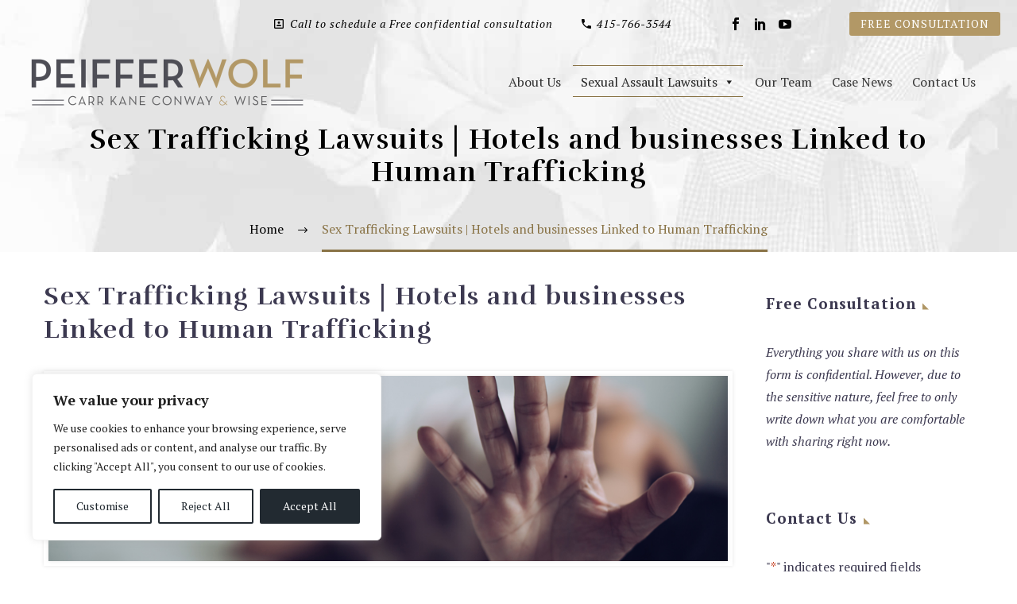

--- FILE ---
content_type: text/html; charset=UTF-8
request_url: https://sexualassaultvictimadvocates.com/sex-trafficking-lawsuits/
body_size: 41317
content:
<!DOCTYPE html>
<!--[if IE 7]>
<html class="ie ie7" lang="en-US" xmlns:og="https://ogp.me/ns#" xmlns:fb="https://ogp.me/ns/fb#">
<![endif]-->
<!--[if IE 8]>
<html class="ie ie8" lang="en-US" xmlns:og="https://ogp.me/ns#" xmlns:fb="https://ogp.me/ns/fb#">
<![endif]-->
<!--[if !(IE 7) | !(IE 8) ]><!-->
<html lang="en-US" xmlns:og="https://ogp.me/ns#" xmlns:fb="https://ogp.me/ns/fb#">
<!--<![endif]-->
<head> <script type="text/javascript">
/* <![CDATA[ */
var gform;gform||(document.addEventListener("gform_main_scripts_loaded",function(){gform.scriptsLoaded=!0}),document.addEventListener("gform/theme/scripts_loaded",function(){gform.themeScriptsLoaded=!0}),window.addEventListener("DOMContentLoaded",function(){gform.domLoaded=!0}),gform={domLoaded:!1,scriptsLoaded:!1,themeScriptsLoaded:!1,isFormEditor:()=>"function"==typeof InitializeEditor,callIfLoaded:function(o){return!(!gform.domLoaded||!gform.scriptsLoaded||!gform.themeScriptsLoaded&&!gform.isFormEditor()||(gform.isFormEditor()&&console.warn("The use of gform.initializeOnLoaded() is deprecated in the form editor context and will be removed in Gravity Forms 3.1."),o(),0))},initializeOnLoaded:function(o){gform.callIfLoaded(o)||(document.addEventListener("gform_main_scripts_loaded",()=>{gform.scriptsLoaded=!0,gform.callIfLoaded(o)}),document.addEventListener("gform/theme/scripts_loaded",()=>{gform.themeScriptsLoaded=!0,gform.callIfLoaded(o)}),window.addEventListener("DOMContentLoaded",()=>{gform.domLoaded=!0,gform.callIfLoaded(o)}))},hooks:{action:{},filter:{}},addAction:function(o,r,e,t){gform.addHook("action",o,r,e,t)},addFilter:function(o,r,e,t){gform.addHook("filter",o,r,e,t)},doAction:function(o){gform.doHook("action",o,arguments)},applyFilters:function(o){return gform.doHook("filter",o,arguments)},removeAction:function(o,r){gform.removeHook("action",o,r)},removeFilter:function(o,r,e){gform.removeHook("filter",o,r,e)},addHook:function(o,r,e,t,n){null==gform.hooks[o][r]&&(gform.hooks[o][r]=[]);var d=gform.hooks[o][r];null==n&&(n=r+"_"+d.length),gform.hooks[o][r].push({tag:n,callable:e,priority:t=null==t?10:t})},doHook:function(r,o,e){var t;if(e=Array.prototype.slice.call(e,1),null!=gform.hooks[r][o]&&((o=gform.hooks[r][o]).sort(function(o,r){return o.priority-r.priority}),o.forEach(function(o){"function"!=typeof(t=o.callable)&&(t=window[t]),"action"==r?t.apply(null,e):e[0]=t.apply(null,e)})),"filter"==r)return e[0]},removeHook:function(o,r,t,n){var e;null!=gform.hooks[o][r]&&(e=(e=gform.hooks[o][r]).filter(function(o,r,e){return!!(null!=n&&n!=o.tag||null!=t&&t!=o.priority)}),gform.hooks[o][r]=e)}});
/* ]]> */
</script>

	<meta charset="UTF-8">
	<meta name="viewport" content="width=device-width, initial-scale=1.0" />
	<link rel="profile" href="https://gmpg.org/xfn/11">
	<link rel="pingback" href="https://sexualassaultvictimadvocates.com/xmlrpc.php">
	<!-- Google tag (gtag.js) -->
<script async src="https://www.googletagmanager.com/gtag/js?id=AW-650589657"></script>
<script>
  window.dataLayer = window.dataLayer || [];
  function gtag(){dataLayer.push(arguments);}
  gtag('js', new Date());

  gtag('config', 'AW-650589657');
</script>

<meta name="facebook-domain-verification" content="9wkzp6maec3079m4k7co18c3n6ylxc" />

<!-- Meta Pixel Code -->
<script>
!function(f,b,e,v,n,t,s)
{if(f.fbq)return;n=f.fbq=function(){n.callMethod?
n.callMethod.apply(n,arguments):n.queue.push(arguments)};
if(!f._fbq)f._fbq=n;n.push=n;n.loaded=!0;n.version='2.0';
n.queue=[];t=b.createElement(e);t.async=!0;
t.src=v;s=b.getElementsByTagName(e)[0];
s.parentNode.insertBefore(t,s)}(window, document,'script',
'https://connect.facebook.net/en_US/fbevents.js');
fbq('init', '1536765229817778');
fbq('track', 'PageView');
</script>
<noscript><img height="1" width="1" style="display:none"
src="https://www.facebook.com/tr?id=1536765229817778&ev=PageView&noscript=1"
/></noscript>
<!-- End Meta Pixel Code --><meta name='robots' content='noindex, nofollow' />
	<style>img:is([sizes="auto" i], [sizes^="auto," i]) { contain-intrinsic-size: 3000px 1500px }</style>
	
<!-- Google Tag Manager for WordPress by gtm4wp.com -->
<script data-cfasync="false" data-pagespeed-no-defer>
	var gtm4wp_datalayer_name = "dataLayer";
	var dataLayer = dataLayer || [];
</script>
<!-- End Google Tag Manager for WordPress by gtm4wp.com -->
	<!-- This site is optimized with the Yoast SEO plugin v26.3 - https://yoast.com/wordpress/plugins/seo/ -->
	<title>Sex Trafficking Lawsuits</title>
	<meta name="description" content="Peiffer Wolf is committed to providing first-class legal representation to clients who are survivors of sex trafficking" />
	<meta property="og:locale" content="en_US" />
	<meta property="og:type" content="article" />
	<meta property="og:title" content="Sex Trafficking Lawsuits" />
	<meta property="og:description" content="Peiffer Wolf is committed to providing first-class legal representation to clients who are survivors of sex trafficking" />
	<meta property="og:url" content="https://sexualassaultvictimadvocates.com/sex-trafficking-lawsuits/" />
	<meta property="og:site_name" content="Sexual Abuse &amp; Assault Survivors" />
	<meta name="twitter:card" content="summary_large_image" />
	<meta name="twitter:label1" content="Est. reading time" />
	<meta name="twitter:data1" content="6 minutes" />
	<script type="application/ld+json" class="yoast-schema-graph">{"@context":"https://schema.org","@graph":[{"@type":"WebPage","@id":"https://sexualassaultvictimadvocates.com/sex-trafficking-lawsuits/","url":"https://sexualassaultvictimadvocates.com/sex-trafficking-lawsuits/","name":"Sex Trafficking Lawsuits","isPartOf":{"@id":"https://lvh.c8f.myftpupload.com/#website"},"datePublished":"2023-03-09T21:01:24+00:00","description":"Peiffer Wolf is committed to providing first-class legal representation to clients who are survivors of sex trafficking","breadcrumb":{"@id":"https://sexualassaultvictimadvocates.com/sex-trafficking-lawsuits/#breadcrumb"},"inLanguage":"en-US","potentialAction":[{"@type":"ReadAction","target":["https://sexualassaultvictimadvocates.com/sex-trafficking-lawsuits/"]}]},{"@type":"BreadcrumbList","@id":"https://sexualassaultvictimadvocates.com/sex-trafficking-lawsuits/#breadcrumb","itemListElement":[{"@type":"ListItem","position":1,"name":"Home","item":"https://sexualassaultvictimadvocates.com/"},{"@type":"ListItem","position":2,"name":"Sex Trafficking Lawsuits | Hotels and businesses Linked to Human Trafficking"}]},{"@type":"WebSite","@id":"https://lvh.c8f.myftpupload.com/#website","url":"https://lvh.c8f.myftpupload.com/","name":"Sexual Abuse &amp; Assault Survivors","description":"Peiffer Wolf","potentialAction":[{"@type":"SearchAction","target":{"@type":"EntryPoint","urlTemplate":"https://lvh.c8f.myftpupload.com/?s={search_term_string}"},"query-input":{"@type":"PropertyValueSpecification","valueRequired":true,"valueName":"search_term_string"}}],"inLanguage":"en-US"}]}</script>
	<!-- / Yoast SEO plugin. -->


<link rel='dns-prefetch' href='//fonts.googleapis.com' />
<link rel='dns-prefetch' href='//use.fontawesome.com' />
<link rel="alternate" type="application/rss+xml" title="Sexual Abuse &amp; Assault Survivors &raquo; Feed" href="https://sexualassaultvictimadvocates.com/feed/" />
<link rel="alternate" type="application/rss+xml" title="Sexual Abuse &amp; Assault Survivors &raquo; Comments Feed" href="https://sexualassaultvictimadvocates.com/comments/feed/" />
<link rel="alternate" type="application/rss+xml" title="Sexual Abuse &amp; Assault Survivors &raquo; Sex Trafficking Lawsuits | Hotels and businesses Linked to Human Trafficking Comments Feed" href="https://sexualassaultvictimadvocates.com/sex-trafficking-lawsuits/feed/" />
		<!-- This site uses the Google Analytics by MonsterInsights plugin v9.9.0 - Using Analytics tracking - https://www.monsterinsights.com/ -->
							<script src="//www.googletagmanager.com/gtag/js?id=G-3C92YJ3EQ7"  data-cfasync="false" data-wpfc-render="false" type="text/javascript" async></script>
			<script data-cfasync="false" data-wpfc-render="false" type="text/javascript">
				var mi_version = '9.9.0';
				var mi_track_user = true;
				var mi_no_track_reason = '';
								var MonsterInsightsDefaultLocations = {"page_location":"https:\/\/sexualassaultvictimadvocates.com\/sex-trafficking-lawsuits\/"};
								if ( typeof MonsterInsightsPrivacyGuardFilter === 'function' ) {
					var MonsterInsightsLocations = (typeof MonsterInsightsExcludeQuery === 'object') ? MonsterInsightsPrivacyGuardFilter( MonsterInsightsExcludeQuery ) : MonsterInsightsPrivacyGuardFilter( MonsterInsightsDefaultLocations );
				} else {
					var MonsterInsightsLocations = (typeof MonsterInsightsExcludeQuery === 'object') ? MonsterInsightsExcludeQuery : MonsterInsightsDefaultLocations;
				}

								var disableStrs = [
										'ga-disable-G-3C92YJ3EQ7',
									];

				/* Function to detect opted out users */
				function __gtagTrackerIsOptedOut() {
					for (var index = 0; index < disableStrs.length; index++) {
						if (document.cookie.indexOf(disableStrs[index] + '=true') > -1) {
							return true;
						}
					}

					return false;
				}

				/* Disable tracking if the opt-out cookie exists. */
				if (__gtagTrackerIsOptedOut()) {
					for (var index = 0; index < disableStrs.length; index++) {
						window[disableStrs[index]] = true;
					}
				}

				/* Opt-out function */
				function __gtagTrackerOptout() {
					for (var index = 0; index < disableStrs.length; index++) {
						document.cookie = disableStrs[index] + '=true; expires=Thu, 31 Dec 2099 23:59:59 UTC; path=/';
						window[disableStrs[index]] = true;
					}
				}

				if ('undefined' === typeof gaOptout) {
					function gaOptout() {
						__gtagTrackerOptout();
					}
				}
								window.dataLayer = window.dataLayer || [];

				window.MonsterInsightsDualTracker = {
					helpers: {},
					trackers: {},
				};
				if (mi_track_user) {
					function __gtagDataLayer() {
						dataLayer.push(arguments);
					}

					function __gtagTracker(type, name, parameters) {
						if (!parameters) {
							parameters = {};
						}

						if (parameters.send_to) {
							__gtagDataLayer.apply(null, arguments);
							return;
						}

						if (type === 'event') {
														parameters.send_to = monsterinsights_frontend.v4_id;
							var hookName = name;
							if (typeof parameters['event_category'] !== 'undefined') {
								hookName = parameters['event_category'] + ':' + name;
							}

							if (typeof MonsterInsightsDualTracker.trackers[hookName] !== 'undefined') {
								MonsterInsightsDualTracker.trackers[hookName](parameters);
							} else {
								__gtagDataLayer('event', name, parameters);
							}
							
						} else {
							__gtagDataLayer.apply(null, arguments);
						}
					}

					__gtagTracker('js', new Date());
					__gtagTracker('set', {
						'developer_id.dZGIzZG': true,
											});
					if ( MonsterInsightsLocations.page_location ) {
						__gtagTracker('set', MonsterInsightsLocations);
					}
										__gtagTracker('config', 'G-3C92YJ3EQ7', {"forceSSL":"true","link_attribution":"true"} );
										window.gtag = __gtagTracker;										(function () {
						/* https://developers.google.com/analytics/devguides/collection/analyticsjs/ */
						/* ga and __gaTracker compatibility shim. */
						var noopfn = function () {
							return null;
						};
						var newtracker = function () {
							return new Tracker();
						};
						var Tracker = function () {
							return null;
						};
						var p = Tracker.prototype;
						p.get = noopfn;
						p.set = noopfn;
						p.send = function () {
							var args = Array.prototype.slice.call(arguments);
							args.unshift('send');
							__gaTracker.apply(null, args);
						};
						var __gaTracker = function () {
							var len = arguments.length;
							if (len === 0) {
								return;
							}
							var f = arguments[len - 1];
							if (typeof f !== 'object' || f === null || typeof f.hitCallback !== 'function') {
								if ('send' === arguments[0]) {
									var hitConverted, hitObject = false, action;
									if ('event' === arguments[1]) {
										if ('undefined' !== typeof arguments[3]) {
											hitObject = {
												'eventAction': arguments[3],
												'eventCategory': arguments[2],
												'eventLabel': arguments[4],
												'value': arguments[5] ? arguments[5] : 1,
											}
										}
									}
									if ('pageview' === arguments[1]) {
										if ('undefined' !== typeof arguments[2]) {
											hitObject = {
												'eventAction': 'page_view',
												'page_path': arguments[2],
											}
										}
									}
									if (typeof arguments[2] === 'object') {
										hitObject = arguments[2];
									}
									if (typeof arguments[5] === 'object') {
										Object.assign(hitObject, arguments[5]);
									}
									if ('undefined' !== typeof arguments[1].hitType) {
										hitObject = arguments[1];
										if ('pageview' === hitObject.hitType) {
											hitObject.eventAction = 'page_view';
										}
									}
									if (hitObject) {
										action = 'timing' === arguments[1].hitType ? 'timing_complete' : hitObject.eventAction;
										hitConverted = mapArgs(hitObject);
										__gtagTracker('event', action, hitConverted);
									}
								}
								return;
							}

							function mapArgs(args) {
								var arg, hit = {};
								var gaMap = {
									'eventCategory': 'event_category',
									'eventAction': 'event_action',
									'eventLabel': 'event_label',
									'eventValue': 'event_value',
									'nonInteraction': 'non_interaction',
									'timingCategory': 'event_category',
									'timingVar': 'name',
									'timingValue': 'value',
									'timingLabel': 'event_label',
									'page': 'page_path',
									'location': 'page_location',
									'title': 'page_title',
									'referrer' : 'page_referrer',
								};
								for (arg in args) {
																		if (!(!args.hasOwnProperty(arg) || !gaMap.hasOwnProperty(arg))) {
										hit[gaMap[arg]] = args[arg];
									} else {
										hit[arg] = args[arg];
									}
								}
								return hit;
							}

							try {
								f.hitCallback();
							} catch (ex) {
							}
						};
						__gaTracker.create = newtracker;
						__gaTracker.getByName = newtracker;
						__gaTracker.getAll = function () {
							return [];
						};
						__gaTracker.remove = noopfn;
						__gaTracker.loaded = true;
						window['__gaTracker'] = __gaTracker;
					})();
									} else {
										console.log("");
					(function () {
						function __gtagTracker() {
							return null;
						}

						window['__gtagTracker'] = __gtagTracker;
						window['gtag'] = __gtagTracker;
					})();
									}
			</script>
			
							<!-- / Google Analytics by MonsterInsights -->
		<script type="text/javascript">
/* <![CDATA[ */
window._wpemojiSettings = {"baseUrl":"https:\/\/s.w.org\/images\/core\/emoji\/16.0.1\/72x72\/","ext":".png","svgUrl":"https:\/\/s.w.org\/images\/core\/emoji\/16.0.1\/svg\/","svgExt":".svg","source":{"concatemoji":"https:\/\/sexualassaultvictimadvocates.com\/wp-includes\/js\/wp-emoji-release.min.js?ver=6.8.3"}};
/*! This file is auto-generated */
!function(s,n){var o,i,e;function c(e){try{var t={supportTests:e,timestamp:(new Date).valueOf()};sessionStorage.setItem(o,JSON.stringify(t))}catch(e){}}function p(e,t,n){e.clearRect(0,0,e.canvas.width,e.canvas.height),e.fillText(t,0,0);var t=new Uint32Array(e.getImageData(0,0,e.canvas.width,e.canvas.height).data),a=(e.clearRect(0,0,e.canvas.width,e.canvas.height),e.fillText(n,0,0),new Uint32Array(e.getImageData(0,0,e.canvas.width,e.canvas.height).data));return t.every(function(e,t){return e===a[t]})}function u(e,t){e.clearRect(0,0,e.canvas.width,e.canvas.height),e.fillText(t,0,0);for(var n=e.getImageData(16,16,1,1),a=0;a<n.data.length;a++)if(0!==n.data[a])return!1;return!0}function f(e,t,n,a){switch(t){case"flag":return n(e,"\ud83c\udff3\ufe0f\u200d\u26a7\ufe0f","\ud83c\udff3\ufe0f\u200b\u26a7\ufe0f")?!1:!n(e,"\ud83c\udde8\ud83c\uddf6","\ud83c\udde8\u200b\ud83c\uddf6")&&!n(e,"\ud83c\udff4\udb40\udc67\udb40\udc62\udb40\udc65\udb40\udc6e\udb40\udc67\udb40\udc7f","\ud83c\udff4\u200b\udb40\udc67\u200b\udb40\udc62\u200b\udb40\udc65\u200b\udb40\udc6e\u200b\udb40\udc67\u200b\udb40\udc7f");case"emoji":return!a(e,"\ud83e\udedf")}return!1}function g(e,t,n,a){var r="undefined"!=typeof WorkerGlobalScope&&self instanceof WorkerGlobalScope?new OffscreenCanvas(300,150):s.createElement("canvas"),o=r.getContext("2d",{willReadFrequently:!0}),i=(o.textBaseline="top",o.font="600 32px Arial",{});return e.forEach(function(e){i[e]=t(o,e,n,a)}),i}function t(e){var t=s.createElement("script");t.src=e,t.defer=!0,s.head.appendChild(t)}"undefined"!=typeof Promise&&(o="wpEmojiSettingsSupports",i=["flag","emoji"],n.supports={everything:!0,everythingExceptFlag:!0},e=new Promise(function(e){s.addEventListener("DOMContentLoaded",e,{once:!0})}),new Promise(function(t){var n=function(){try{var e=JSON.parse(sessionStorage.getItem(o));if("object"==typeof e&&"number"==typeof e.timestamp&&(new Date).valueOf()<e.timestamp+604800&&"object"==typeof e.supportTests)return e.supportTests}catch(e){}return null}();if(!n){if("undefined"!=typeof Worker&&"undefined"!=typeof OffscreenCanvas&&"undefined"!=typeof URL&&URL.createObjectURL&&"undefined"!=typeof Blob)try{var e="postMessage("+g.toString()+"("+[JSON.stringify(i),f.toString(),p.toString(),u.toString()].join(",")+"));",a=new Blob([e],{type:"text/javascript"}),r=new Worker(URL.createObjectURL(a),{name:"wpTestEmojiSupports"});return void(r.onmessage=function(e){c(n=e.data),r.terminate(),t(n)})}catch(e){}c(n=g(i,f,p,u))}t(n)}).then(function(e){for(var t in e)n.supports[t]=e[t],n.supports.everything=n.supports.everything&&n.supports[t],"flag"!==t&&(n.supports.everythingExceptFlag=n.supports.everythingExceptFlag&&n.supports[t]);n.supports.everythingExceptFlag=n.supports.everythingExceptFlag&&!n.supports.flag,n.DOMReady=!1,n.readyCallback=function(){n.DOMReady=!0}}).then(function(){return e}).then(function(){var e;n.supports.everything||(n.readyCallback(),(e=n.source||{}).concatemoji?t(e.concatemoji):e.wpemoji&&e.twemoji&&(t(e.twemoji),t(e.wpemoji)))}))}((window,document),window._wpemojiSettings);
/* ]]> */
</script>
<link rel='stylesheet' id='thegem-preloader-css' href='https://sexualassaultvictimadvocates.com/wp-content/themes/thegem/css/thegem-preloader.css?ver=5.11.0' type='text/css' media='all' />
<style id='thegem-preloader-inline-css' type='text/css'>

		body:not(.compose-mode) .gem-icon-style-gradient span,
		body:not(.compose-mode) .gem-icon .gem-icon-half-1,
		body:not(.compose-mode) .gem-icon .gem-icon-half-2 {
			opacity: 0 !important;
			}
</style>
<link rel='stylesheet' id='thegem-reset-css' href='https://sexualassaultvictimadvocates.com/wp-content/themes/thegem/css/thegem-reset.css?ver=5.11.0' type='text/css' media='all' />
<link rel='stylesheet' id='thegem-grid-css' href='https://sexualassaultvictimadvocates.com/wp-content/themes/thegem/css/thegem-grid.css?ver=5.11.0' type='text/css' media='all' />
<link rel='stylesheet' id='thegem-header-css' href='https://sexualassaultvictimadvocates.com/wp-content/themes/thegem/css/thegem-header.css?ver=5.11.0' type='text/css' media='all' />
<link rel='stylesheet' id='thegem-style-css' href='https://sexualassaultvictimadvocates.com/wp-content/themes/thegem/style.css?ver=5.11.0' type='text/css' media='all' />
<link rel='stylesheet' id='thegem-child-style-css' href='https://sexualassaultvictimadvocates.com/wp-content/themes/thegem-child/style.css?ver=5.11.0' type='text/css' media='all' />
<link rel='stylesheet' id='thegem-widgets-css' href='https://sexualassaultvictimadvocates.com/wp-content/themes/thegem/css/thegem-widgets.css?ver=5.11.0' type='text/css' media='all' />
<link rel='stylesheet' id='thegem-new-css-css' href='https://sexualassaultvictimadvocates.com/wp-content/themes/thegem/css/thegem-new-css.css?ver=5.11.0' type='text/css' media='all' />
<link rel='stylesheet' id='perevazka-css-css-css' href='https://sexualassaultvictimadvocates.com/wp-content/themes/thegem/css/thegem-perevazka-css.css?ver=5.11.0' type='text/css' media='all' />
<link rel='stylesheet' id='thegem-google-fonts-css' href='//fonts.googleapis.com/css?family=PT+Serif%3A400%2C400italic%2C700%2C700italic%7CMontserrat%3A100%2C200%2C300%2C400%2C500%2C600%2C700%2C800%2C900%2C100italic%2C200italic%2C300italic%2C400italic%2C500italic%2C600italic%2C700italic%2C800italic%2C900italic%7CSource+Sans+Pro%3A200%2C200italic%2C300%2C300italic%2C400%2C400italic%2C600%2C600italic%2C700%2C700italic%2C900%2C900italic%7CWork+Sans%3A100%2C200%2C300%2C400%2C500%2C600%2C700%2C800%2C900%2C100italic%2C200italic%2C300italic%2C400italic%2C500italic%2C600italic%2C700italic%2C800italic%2C900italic%7CRufina%3A400%2C700&#038;subset=latin%2Ccyrillic-ext%2Clatin-ext%2Ccyrillic%2Cvietnamese%2Cgreek%2Cgreek-ext&#038;ver=6.8.3' type='text/css' media='all' />
<link rel='stylesheet' id='thegem-custom-css' href='https://sexualassaultvictimadvocates.com/wp-content/uploads/thegem/css/custom-gvheXE3W.css?ver=5.11.0' type='text/css' media='all' />
<style id='thegem-custom-inline-css' type='text/css'>
.vc_custom_1583344337211{margin-top: 0px !important;margin-bottom: 0px !important;padding-top: 70px !important;padding-right: 15px !important;padding-bottom: 0px !important;padding-left: 15px !important;background-color: #222331 !important;}.vc_custom_1540466418989{margin-top: 0px !important;margin-bottom: 0px !important;padding-top: 0px !important;padding-bottom: 0px !important;}.vc_custom_1540466415400{margin-top: 0px !important;margin-bottom: 0px !important;padding-top: 0px !important;padding-bottom: 0px !important;}.vc_custom_1572029892744{margin-top: 0px !important;margin-bottom: 0px !important;padding-top: 0px !important;padding-bottom: 0px !important;}.vc_custom_1572030161182{margin-top: 0px !important;margin-bottom: 0px !important;padding-top: 0px !important;padding-bottom: 0px !important;}
#page-title {background-image: url('https://sexualassaultvictimadvocates.com/wp-content/uploads/2021/01/sexual_assault_header.jpg');background-repeat: no-repeat;background-position-x: center;background-position-y: top;background-size: cover;padding-top: 80px;padding-bottom: 80px;}#page-title h1,#page-title .title-rich-content {color: #000000FF;}.page-title-excerpt {color: #ffffff;margin-top: 18px;}#page-title .page-title-title {margin-top: 75px;}#page-title .page-title-title .styled-subtitle.light,#page-title .page-title-excerpt .styled-subtitle.light{ font-family: var(--thegem-to-light-title-font-family); font-style: normal; font-weight: normal;}#page-title .page-title-title .title-main-menu,#page-title .page-title-excerpt .title-main-menu{ font-family: var(--thegem-to-menu-font-family); font-style: var(--thegem-to-menu-font-style); font-weight: var(--thegem-to-menu-font-weight); text-transform: var(--thegem-to-menu-text-transform); font-size: var(--thegem-to-menu-font-size); line-height: var(--thegem-to-menu-line-height); letter-spacing: var(--thegem-to-menu-letter-spacing, 0);}#page-title .page-title-title .title-main-menu.light,#page-title .page-title-excerpt .title-main-menu.light{ font-family: var(--thegem-to-light-title-font-family); font-style: normal; font-weight: normal;}#page-title .page-title-title .title-body,#page-title .page-title-excerpt .title-body{ font-family: var(--thegem-to-body-font-family); font-style: var(--thegem-to-body-font-style); font-weight: var(--thegem-to-body-font-weight); text-transform: var(--thegem-to-body-text-transform, none); font-size: var(--thegem-to-body-font-size); line-height: var(--thegem-to-body-line-height); letter-spacing: var(--thegem-to-body-letter-spacing);}#page-title .page-title-title .title-body.light,#page-title .page-title-excerpt .title-body.light{ font-family: var(--thegem-to-light-title-font-family); font-style: normal; font-weight: normal;}#page-title .page-title-title .title-tiny-body,#page-title .page-title-excerpt .title-tiny-body{ font-family: var(--thegem-to-body-tiny-font-family); font-style: var(--thegem-to-body-tiny-font-style); font-weight: var(--thegem-to-body-tiny-font-weight); text-transform: var(--thegem-to-body-tiny-text-transform, none); font-size: var(--thegem-to-body-tiny-font-size); line-height: var(--thegem-to-body-tiny-line-height); letter-spacing: var(--thegem-to-body-tiny-letter-spacing);}#page-title .page-title-title .title-tiny-body.light,#page-title .page-title-excerpt .title-tiny-body.light{ font-family: var(--thegem-to-light-title-font-family); font-style: normal; font-weight: normal;}.page-title-inner,body .breadcrumbs{padding-left: 0px;padding-right: 0px;}body .breadcrumbs,body .breadcrumbs a,body .bc-devider:before {color: #030303FF;}body .breadcrumbs .current {	color: #897346FF;	border-bottom: 3px solid #897346FF;}body .breadcrumbs a:hover {	color: #897346FF;}body .page-title-block .breadcrumbs-container{	text-align: center;}.page-breadcrumbs ul li a,.page-breadcrumbs ul li:not(:last-child):after{	color: #99A9B5FF;}.page-breadcrumbs ul li{	color: #3C3950FF;}.page-breadcrumbs ul li a:hover{	color: #3C3950FF;}.block-content {padding-top: 135px;}.block-content:last-of-type {padding-bottom: 110px;}.gem-slideshow,.slideshow-preloader {}#top-area {	display: block;}.header-background:before {	opacity: 0;}.top-area-background:before {	opacity: 0;}@media (max-width: 991px) {#page-title {padding-top: 80px;padding-bottom: 80px;}.page-title-inner, body .breadcrumbs{padding-left: 0px;padding-right: 0px;}.page-title-excerpt {margin-top: 18px;}#page-title .page-title-title {margin-top: 50px;}.block-content {}.block-content:last-of-type {}#top-area {	display: none;}}@media (max-width: 767px) {#page-title {padding-top: 80px;padding-bottom: 80px;}.page-title-inner,body .breadcrumbs{padding-left: 0px;padding-right: 0px;}.page-title-excerpt {margin-top: 18px;}#page-title .page-title-title {margin-top: 50px;}.block-content {}.block-content:last-of-type {}#top-area {	display: none;}}
</style>
<link rel='stylesheet' id='js_composer_front-css' href='https://sexualassaultvictimadvocates.com/wp-content/plugins/js_composer/assets/css/js_composer.min.css?ver=8.7.2' type='text/css' media='all' />
<link rel='stylesheet' id='thegem_js_composer_front-css' href='https://sexualassaultvictimadvocates.com/wp-content/themes/thegem/css/thegem-js_composer_columns.css?ver=5.11.0' type='text/css' media='all' />
<link rel='stylesheet' id='thegem-additional-blog-1-css' href='https://sexualassaultvictimadvocates.com/wp-content/themes/thegem/css/thegem-additional-blog-1.css?ver=5.11.0' type='text/css' media='all' />
<link rel='stylesheet' id='jquery-fancybox-css' href='https://sexualassaultvictimadvocates.com/wp-content/themes/thegem/js/fancyBox/jquery.fancybox.min.css?ver=5.11.0' type='text/css' media='all' />
<link rel='stylesheet' id='thegem-vc_elements-css' href='https://sexualassaultvictimadvocates.com/wp-content/themes/thegem/css/thegem-vc_elements.css?ver=5.11.0' type='text/css' media='all' />
<style id='wp-emoji-styles-inline-css' type='text/css'>

	img.wp-smiley, img.emoji {
		display: inline !important;
		border: none !important;
		box-shadow: none !important;
		height: 1em !important;
		width: 1em !important;
		margin: 0 0.07em !important;
		vertical-align: -0.1em !important;
		background: none !important;
		padding: 0 !important;
	}
</style>
<link rel='stylesheet' id='wp-block-library-css' href='https://sexualassaultvictimadvocates.com/wp-includes/css/dist/block-library/style.min.css?ver=6.8.3' type='text/css' media='all' />
<style id='classic-theme-styles-inline-css' type='text/css'>
/*! This file is auto-generated */
.wp-block-button__link{color:#fff;background-color:#32373c;border-radius:9999px;box-shadow:none;text-decoration:none;padding:calc(.667em + 2px) calc(1.333em + 2px);font-size:1.125em}.wp-block-file__button{background:#32373c;color:#fff;text-decoration:none}
</style>
<style id='font-awesome-svg-styles-default-inline-css' type='text/css'>
.svg-inline--fa {
  display: inline-block;
  height: 1em;
  overflow: visible;
  vertical-align: -.125em;
}
</style>
<link rel='stylesheet' id='font-awesome-svg-styles-css' href='https://sexualassaultvictimadvocates.com/wp-content/uploads/font-awesome/v5.15.2/css/svg-with-js.css' type='text/css' media='all' />
<style id='font-awesome-svg-styles-inline-css' type='text/css'>
   .wp-block-font-awesome-icon svg::before,
   .wp-rich-text-font-awesome-icon svg::before {content: unset;}
</style>
<style id='global-styles-inline-css' type='text/css'>
:root{--wp--preset--aspect-ratio--square: 1;--wp--preset--aspect-ratio--4-3: 4/3;--wp--preset--aspect-ratio--3-4: 3/4;--wp--preset--aspect-ratio--3-2: 3/2;--wp--preset--aspect-ratio--2-3: 2/3;--wp--preset--aspect-ratio--16-9: 16/9;--wp--preset--aspect-ratio--9-16: 9/16;--wp--preset--color--black: #000000;--wp--preset--color--cyan-bluish-gray: #abb8c3;--wp--preset--color--white: #ffffff;--wp--preset--color--pale-pink: #f78da7;--wp--preset--color--vivid-red: #cf2e2e;--wp--preset--color--luminous-vivid-orange: #ff6900;--wp--preset--color--luminous-vivid-amber: #fcb900;--wp--preset--color--light-green-cyan: #7bdcb5;--wp--preset--color--vivid-green-cyan: #00d084;--wp--preset--color--pale-cyan-blue: #8ed1fc;--wp--preset--color--vivid-cyan-blue: #0693e3;--wp--preset--color--vivid-purple: #9b51e0;--wp--preset--gradient--vivid-cyan-blue-to-vivid-purple: linear-gradient(135deg,rgba(6,147,227,1) 0%,rgb(155,81,224) 100%);--wp--preset--gradient--light-green-cyan-to-vivid-green-cyan: linear-gradient(135deg,rgb(122,220,180) 0%,rgb(0,208,130) 100%);--wp--preset--gradient--luminous-vivid-amber-to-luminous-vivid-orange: linear-gradient(135deg,rgba(252,185,0,1) 0%,rgba(255,105,0,1) 100%);--wp--preset--gradient--luminous-vivid-orange-to-vivid-red: linear-gradient(135deg,rgba(255,105,0,1) 0%,rgb(207,46,46) 100%);--wp--preset--gradient--very-light-gray-to-cyan-bluish-gray: linear-gradient(135deg,rgb(238,238,238) 0%,rgb(169,184,195) 100%);--wp--preset--gradient--cool-to-warm-spectrum: linear-gradient(135deg,rgb(74,234,220) 0%,rgb(151,120,209) 20%,rgb(207,42,186) 40%,rgb(238,44,130) 60%,rgb(251,105,98) 80%,rgb(254,248,76) 100%);--wp--preset--gradient--blush-light-purple: linear-gradient(135deg,rgb(255,206,236) 0%,rgb(152,150,240) 100%);--wp--preset--gradient--blush-bordeaux: linear-gradient(135deg,rgb(254,205,165) 0%,rgb(254,45,45) 50%,rgb(107,0,62) 100%);--wp--preset--gradient--luminous-dusk: linear-gradient(135deg,rgb(255,203,112) 0%,rgb(199,81,192) 50%,rgb(65,88,208) 100%);--wp--preset--gradient--pale-ocean: linear-gradient(135deg,rgb(255,245,203) 0%,rgb(182,227,212) 50%,rgb(51,167,181) 100%);--wp--preset--gradient--electric-grass: linear-gradient(135deg,rgb(202,248,128) 0%,rgb(113,206,126) 100%);--wp--preset--gradient--midnight: linear-gradient(135deg,rgb(2,3,129) 0%,rgb(40,116,252) 100%);--wp--preset--font-size--small: 13px;--wp--preset--font-size--medium: 20px;--wp--preset--font-size--large: 36px;--wp--preset--font-size--x-large: 42px;--wp--preset--spacing--20: 0.44rem;--wp--preset--spacing--30: 0.67rem;--wp--preset--spacing--40: 1rem;--wp--preset--spacing--50: 1.5rem;--wp--preset--spacing--60: 2.25rem;--wp--preset--spacing--70: 3.38rem;--wp--preset--spacing--80: 5.06rem;--wp--preset--shadow--natural: 6px 6px 9px rgba(0, 0, 0, 0.2);--wp--preset--shadow--deep: 12px 12px 50px rgba(0, 0, 0, 0.4);--wp--preset--shadow--sharp: 6px 6px 0px rgba(0, 0, 0, 0.2);--wp--preset--shadow--outlined: 6px 6px 0px -3px rgba(255, 255, 255, 1), 6px 6px rgba(0, 0, 0, 1);--wp--preset--shadow--crisp: 6px 6px 0px rgba(0, 0, 0, 1);}:where(.is-layout-flex){gap: 0.5em;}:where(.is-layout-grid){gap: 0.5em;}body .is-layout-flex{display: flex;}.is-layout-flex{flex-wrap: wrap;align-items: center;}.is-layout-flex > :is(*, div){margin: 0;}body .is-layout-grid{display: grid;}.is-layout-grid > :is(*, div){margin: 0;}:where(.wp-block-columns.is-layout-flex){gap: 2em;}:where(.wp-block-columns.is-layout-grid){gap: 2em;}:where(.wp-block-post-template.is-layout-flex){gap: 1.25em;}:where(.wp-block-post-template.is-layout-grid){gap: 1.25em;}.has-black-color{color: var(--wp--preset--color--black) !important;}.has-cyan-bluish-gray-color{color: var(--wp--preset--color--cyan-bluish-gray) !important;}.has-white-color{color: var(--wp--preset--color--white) !important;}.has-pale-pink-color{color: var(--wp--preset--color--pale-pink) !important;}.has-vivid-red-color{color: var(--wp--preset--color--vivid-red) !important;}.has-luminous-vivid-orange-color{color: var(--wp--preset--color--luminous-vivid-orange) !important;}.has-luminous-vivid-amber-color{color: var(--wp--preset--color--luminous-vivid-amber) !important;}.has-light-green-cyan-color{color: var(--wp--preset--color--light-green-cyan) !important;}.has-vivid-green-cyan-color{color: var(--wp--preset--color--vivid-green-cyan) !important;}.has-pale-cyan-blue-color{color: var(--wp--preset--color--pale-cyan-blue) !important;}.has-vivid-cyan-blue-color{color: var(--wp--preset--color--vivid-cyan-blue) !important;}.has-vivid-purple-color{color: var(--wp--preset--color--vivid-purple) !important;}.has-black-background-color{background-color: var(--wp--preset--color--black) !important;}.has-cyan-bluish-gray-background-color{background-color: var(--wp--preset--color--cyan-bluish-gray) !important;}.has-white-background-color{background-color: var(--wp--preset--color--white) !important;}.has-pale-pink-background-color{background-color: var(--wp--preset--color--pale-pink) !important;}.has-vivid-red-background-color{background-color: var(--wp--preset--color--vivid-red) !important;}.has-luminous-vivid-orange-background-color{background-color: var(--wp--preset--color--luminous-vivid-orange) !important;}.has-luminous-vivid-amber-background-color{background-color: var(--wp--preset--color--luminous-vivid-amber) !important;}.has-light-green-cyan-background-color{background-color: var(--wp--preset--color--light-green-cyan) !important;}.has-vivid-green-cyan-background-color{background-color: var(--wp--preset--color--vivid-green-cyan) !important;}.has-pale-cyan-blue-background-color{background-color: var(--wp--preset--color--pale-cyan-blue) !important;}.has-vivid-cyan-blue-background-color{background-color: var(--wp--preset--color--vivid-cyan-blue) !important;}.has-vivid-purple-background-color{background-color: var(--wp--preset--color--vivid-purple) !important;}.has-black-border-color{border-color: var(--wp--preset--color--black) !important;}.has-cyan-bluish-gray-border-color{border-color: var(--wp--preset--color--cyan-bluish-gray) !important;}.has-white-border-color{border-color: var(--wp--preset--color--white) !important;}.has-pale-pink-border-color{border-color: var(--wp--preset--color--pale-pink) !important;}.has-vivid-red-border-color{border-color: var(--wp--preset--color--vivid-red) !important;}.has-luminous-vivid-orange-border-color{border-color: var(--wp--preset--color--luminous-vivid-orange) !important;}.has-luminous-vivid-amber-border-color{border-color: var(--wp--preset--color--luminous-vivid-amber) !important;}.has-light-green-cyan-border-color{border-color: var(--wp--preset--color--light-green-cyan) !important;}.has-vivid-green-cyan-border-color{border-color: var(--wp--preset--color--vivid-green-cyan) !important;}.has-pale-cyan-blue-border-color{border-color: var(--wp--preset--color--pale-cyan-blue) !important;}.has-vivid-cyan-blue-border-color{border-color: var(--wp--preset--color--vivid-cyan-blue) !important;}.has-vivid-purple-border-color{border-color: var(--wp--preset--color--vivid-purple) !important;}.has-vivid-cyan-blue-to-vivid-purple-gradient-background{background: var(--wp--preset--gradient--vivid-cyan-blue-to-vivid-purple) !important;}.has-light-green-cyan-to-vivid-green-cyan-gradient-background{background: var(--wp--preset--gradient--light-green-cyan-to-vivid-green-cyan) !important;}.has-luminous-vivid-amber-to-luminous-vivid-orange-gradient-background{background: var(--wp--preset--gradient--luminous-vivid-amber-to-luminous-vivid-orange) !important;}.has-luminous-vivid-orange-to-vivid-red-gradient-background{background: var(--wp--preset--gradient--luminous-vivid-orange-to-vivid-red) !important;}.has-very-light-gray-to-cyan-bluish-gray-gradient-background{background: var(--wp--preset--gradient--very-light-gray-to-cyan-bluish-gray) !important;}.has-cool-to-warm-spectrum-gradient-background{background: var(--wp--preset--gradient--cool-to-warm-spectrum) !important;}.has-blush-light-purple-gradient-background{background: var(--wp--preset--gradient--blush-light-purple) !important;}.has-blush-bordeaux-gradient-background{background: var(--wp--preset--gradient--blush-bordeaux) !important;}.has-luminous-dusk-gradient-background{background: var(--wp--preset--gradient--luminous-dusk) !important;}.has-pale-ocean-gradient-background{background: var(--wp--preset--gradient--pale-ocean) !important;}.has-electric-grass-gradient-background{background: var(--wp--preset--gradient--electric-grass) !important;}.has-midnight-gradient-background{background: var(--wp--preset--gradient--midnight) !important;}.has-small-font-size{font-size: var(--wp--preset--font-size--small) !important;}.has-medium-font-size{font-size: var(--wp--preset--font-size--medium) !important;}.has-large-font-size{font-size: var(--wp--preset--font-size--large) !important;}.has-x-large-font-size{font-size: var(--wp--preset--font-size--x-large) !important;}
:where(.wp-block-post-template.is-layout-flex){gap: 1.25em;}:where(.wp-block-post-template.is-layout-grid){gap: 1.25em;}
:where(.wp-block-columns.is-layout-flex){gap: 2em;}:where(.wp-block-columns.is-layout-grid){gap: 2em;}
:root :where(.wp-block-pullquote){font-size: 1.5em;line-height: 1.6;}
</style>
<link rel='stylesheet' id='wp-components-css' href='https://sexualassaultvictimadvocates.com/wp-includes/css/dist/components/style.min.css?ver=6.8.3' type='text/css' media='all' />
<link rel='stylesheet' id='godaddy-styles-css' href='https://sexualassaultvictimadvocates.com/wp-content/mu-plugins/vendor/wpex/godaddy-launch/includes/Dependencies/GoDaddy/Styles/build/latest.css?ver=2.0.2' type='text/css' media='all' />
<link rel='stylesheet' id='megamenu-css' href='https://sexualassaultvictimadvocates.com/wp-content/uploads/maxmegamenu/style.css?ver=894f49' type='text/css' media='all' />
<link rel='stylesheet' id='dashicons-css' href='https://sexualassaultvictimadvocates.com/wp-includes/css/dashicons.min.css?ver=6.8.3' type='text/css' media='all' />
<link rel='stylesheet' id='megamenu-genericons-css' href='https://sexualassaultvictimadvocates.com/wp-content/plugins/megamenu-pro/icons/genericons/genericons/genericons.css?ver=2.4.4' type='text/css' media='all' />
<link rel='stylesheet' id='megamenu-fontawesome-css' href='https://sexualassaultvictimadvocates.com/wp-content/plugins/megamenu-pro/icons/fontawesome/css/font-awesome.min.css?ver=2.4.4' type='text/css' media='all' />
<link rel='stylesheet' id='megamenu-fontawesome5-css' href='https://sexualassaultvictimadvocates.com/wp-content/plugins/megamenu-pro/icons/fontawesome5/css/all.min.css?ver=2.4.4' type='text/css' media='all' />
<link rel='stylesheet' id='megamenu-fontawesome6-css' href='https://sexualassaultvictimadvocates.com/wp-content/plugins/megamenu-pro/icons/fontawesome6/css/all.min.css?ver=2.4.4' type='text/css' media='all' />
<link rel='stylesheet' id='font-awesome-official-css' href='https://use.fontawesome.com/releases/v5.15.2/css/all.css' type='text/css' media='all' integrity="sha384-vSIIfh2YWi9wW0r9iZe7RJPrKwp6bG+s9QZMoITbCckVJqGCCRhc+ccxNcdpHuYu" crossorigin="anonymous" />
<link rel='stylesheet' id='font-awesome-official-v4shim-css' href='https://use.fontawesome.com/releases/v5.15.2/css/v4-shims.css' type='text/css' media='all' integrity="sha384-1CjXmylX8++C7CVZORGA9EwcbYDfZV2D4Kl1pTm3hp2I/usHDafIrgBJNuRTDQ4f" crossorigin="anonymous" />
<style id='font-awesome-official-v4shim-inline-css' type='text/css'>
@font-face {
font-family: "FontAwesome";
font-display: block;
src: url("https://use.fontawesome.com/releases/v5.15.2/webfonts/fa-brands-400.eot"),
		url("https://use.fontawesome.com/releases/v5.15.2/webfonts/fa-brands-400.eot?#iefix") format("embedded-opentype"),
		url("https://use.fontawesome.com/releases/v5.15.2/webfonts/fa-brands-400.woff2") format("woff2"),
		url("https://use.fontawesome.com/releases/v5.15.2/webfonts/fa-brands-400.woff") format("woff"),
		url("https://use.fontawesome.com/releases/v5.15.2/webfonts/fa-brands-400.ttf") format("truetype"),
		url("https://use.fontawesome.com/releases/v5.15.2/webfonts/fa-brands-400.svg#fontawesome") format("svg");
}

@font-face {
font-family: "FontAwesome";
font-display: block;
src: url("https://use.fontawesome.com/releases/v5.15.2/webfonts/fa-solid-900.eot"),
		url("https://use.fontawesome.com/releases/v5.15.2/webfonts/fa-solid-900.eot?#iefix") format("embedded-opentype"),
		url("https://use.fontawesome.com/releases/v5.15.2/webfonts/fa-solid-900.woff2") format("woff2"),
		url("https://use.fontawesome.com/releases/v5.15.2/webfonts/fa-solid-900.woff") format("woff"),
		url("https://use.fontawesome.com/releases/v5.15.2/webfonts/fa-solid-900.ttf") format("truetype"),
		url("https://use.fontawesome.com/releases/v5.15.2/webfonts/fa-solid-900.svg#fontawesome") format("svg");
}

@font-face {
font-family: "FontAwesome";
font-display: block;
src: url("https://use.fontawesome.com/releases/v5.15.2/webfonts/fa-regular-400.eot"),
		url("https://use.fontawesome.com/releases/v5.15.2/webfonts/fa-regular-400.eot?#iefix") format("embedded-opentype"),
		url("https://use.fontawesome.com/releases/v5.15.2/webfonts/fa-regular-400.woff2") format("woff2"),
		url("https://use.fontawesome.com/releases/v5.15.2/webfonts/fa-regular-400.woff") format("woff"),
		url("https://use.fontawesome.com/releases/v5.15.2/webfonts/fa-regular-400.ttf") format("truetype"),
		url("https://use.fontawesome.com/releases/v5.15.2/webfonts/fa-regular-400.svg#fontawesome") format("svg");
unicode-range: U+F004-F005,U+F007,U+F017,U+F022,U+F024,U+F02E,U+F03E,U+F044,U+F057-F059,U+F06E,U+F070,U+F075,U+F07B-F07C,U+F080,U+F086,U+F089,U+F094,U+F09D,U+F0A0,U+F0A4-F0A7,U+F0C5,U+F0C7-F0C8,U+F0E0,U+F0EB,U+F0F3,U+F0F8,U+F0FE,U+F111,U+F118-F11A,U+F11C,U+F133,U+F144,U+F146,U+F14A,U+F14D-F14E,U+F150-F152,U+F15B-F15C,U+F164-F165,U+F185-F186,U+F191-F192,U+F1AD,U+F1C1-F1C9,U+F1CD,U+F1D8,U+F1E3,U+F1EA,U+F1F6,U+F1F9,U+F20A,U+F247-F249,U+F24D,U+F254-F25B,U+F25D,U+F267,U+F271-F274,U+F279,U+F28B,U+F28D,U+F2B5-F2B6,U+F2B9,U+F2BB,U+F2BD,U+F2C1-F2C2,U+F2D0,U+F2D2,U+F2DC,U+F2ED,U+F328,U+F358-F35B,U+F3A5,U+F3D1,U+F410,U+F4AD;
}
</style>
<script type="text/javascript">function fullHeightRow() {
			var fullHeight,
				offsetTop,
				element = document.getElementsByClassName('vc_row-o-full-height')[0];
			if (element) {
				fullHeight = window.innerHeight;
				offsetTop = window.pageYOffset + element.getBoundingClientRect().top;
				if (offsetTop < fullHeight) {
					fullHeight = 100 - offsetTop / (fullHeight / 100);
					element.style.minHeight = fullHeight + 'vh'
				}
			}
		}</script><script type="text/javascript" id="cookie-law-info-js-extra">
/* <![CDATA[ */
var _ckyConfig = {"_ipData":[],"_assetsURL":"https:\/\/sexualassaultvictimadvocates.com\/wp-content\/plugins\/cookie-law-info\/lite\/frontend\/images\/","_publicURL":"https:\/\/sexualassaultvictimadvocates.com","_expiry":"365","_categories":[{"name":"Necessary","slug":"necessary","isNecessary":true,"ccpaDoNotSell":true,"cookies":[],"active":true,"defaultConsent":{"gdpr":true,"ccpa":true}},{"name":"Functional","slug":"functional","isNecessary":false,"ccpaDoNotSell":true,"cookies":[],"active":true,"defaultConsent":{"gdpr":false,"ccpa":false}},{"name":"Analytics","slug":"analytics","isNecessary":false,"ccpaDoNotSell":true,"cookies":[],"active":true,"defaultConsent":{"gdpr":false,"ccpa":false}},{"name":"Performance","slug":"performance","isNecessary":false,"ccpaDoNotSell":true,"cookies":[],"active":true,"defaultConsent":{"gdpr":false,"ccpa":false}},{"name":"Advertisement","slug":"advertisement","isNecessary":false,"ccpaDoNotSell":true,"cookies":[],"active":true,"defaultConsent":{"gdpr":false,"ccpa":false}}],"_activeLaw":"gdpr","_rootDomain":"","_block":"1","_showBanner":"1","_bannerConfig":{"settings":{"type":"box","preferenceCenterType":"popup","position":"bottom-left","applicableLaw":"gdpr"},"behaviours":{"reloadBannerOnAccept":false,"loadAnalyticsByDefault":false,"animations":{"onLoad":"animate","onHide":"sticky"}},"config":{"revisitConsent":{"status":true,"tag":"revisit-consent","position":"bottom-left","meta":{"url":"#"},"styles":{"background-color":"#0056A7"},"elements":{"title":{"type":"text","tag":"revisit-consent-title","status":true,"styles":{"color":"#0056a7"}}}},"preferenceCenter":{"toggle":{"status":true,"tag":"detail-category-toggle","type":"toggle","states":{"active":{"styles":{"background-color":"#1863DC"}},"inactive":{"styles":{"background-color":"#D0D5D2"}}}}},"categoryPreview":{"status":false,"toggle":{"status":true,"tag":"detail-category-preview-toggle","type":"toggle","states":{"active":{"styles":{"background-color":"#1863DC"}},"inactive":{"styles":{"background-color":"#D0D5D2"}}}}},"videoPlaceholder":{"status":true,"styles":{"background-color":"#000000","border-color":"#000000","color":"#ffffff"}},"readMore":{"status":false,"tag":"readmore-button","type":"link","meta":{"noFollow":true,"newTab":true},"styles":{"color":"#222A31","background-color":"transparent","border-color":"transparent"}},"showMore":{"status":true,"tag":"show-desc-button","type":"button","styles":{"color":"#1863DC"}},"showLess":{"status":true,"tag":"hide-desc-button","type":"button","styles":{"color":"#1863DC"}},"alwaysActive":{"status":true,"tag":"always-active","styles":{"color":"#008000"}},"manualLinks":{"status":true,"tag":"manual-links","type":"link","styles":{"color":"#1863DC"}},"auditTable":{"status":true},"optOption":{"status":true,"toggle":{"status":true,"tag":"optout-option-toggle","type":"toggle","states":{"active":{"styles":{"background-color":"#1863dc"}},"inactive":{"styles":{"background-color":"#FFFFFF"}}}}}}},"_version":"3.3.6","_logConsent":"1","_tags":[{"tag":"accept-button","styles":{"color":"#FFFFFF","background-color":"#222a31","border-color":"#222a31"}},{"tag":"reject-button","styles":{"color":"#222A31","background-color":"transparent","border-color":"#222A31"}},{"tag":"settings-button","styles":{"color":"#222A31","background-color":"transparent","border-color":"#222A31"}},{"tag":"readmore-button","styles":{"color":"#222A31","background-color":"transparent","border-color":"transparent"}},{"tag":"donotsell-button","styles":{"color":"#1863DC","background-color":"transparent","border-color":"transparent"}},{"tag":"show-desc-button","styles":{"color":"#1863DC"}},{"tag":"hide-desc-button","styles":{"color":"#1863DC"}},{"tag":"cky-always-active","styles":[]},{"tag":"cky-link","styles":[]},{"tag":"accept-button","styles":{"color":"#FFFFFF","background-color":"#222a31","border-color":"#222a31"}},{"tag":"revisit-consent","styles":{"background-color":"#0056A7"}}],"_shortCodes":[{"key":"cky_readmore","content":"<a href=\"#\" class=\"cky-policy\" aria-label=\"Cookie Policy\" target=\"_blank\" rel=\"noopener\" data-cky-tag=\"readmore-button\">Cookie Policy<\/a>","tag":"readmore-button","status":false,"attributes":{"rel":"nofollow","target":"_blank"}},{"key":"cky_show_desc","content":"<button class=\"cky-show-desc-btn\" data-cky-tag=\"show-desc-button\" aria-label=\"Show more\">Show more<\/button>","tag":"show-desc-button","status":true,"attributes":[]},{"key":"cky_hide_desc","content":"<button class=\"cky-show-desc-btn\" data-cky-tag=\"hide-desc-button\" aria-label=\"Show less\">Show less<\/button>","tag":"hide-desc-button","status":true,"attributes":[]},{"key":"cky_optout_show_desc","content":"[cky_optout_show_desc]","tag":"optout-show-desc-button","status":true,"attributes":[]},{"key":"cky_optout_hide_desc","content":"[cky_optout_hide_desc]","tag":"optout-hide-desc-button","status":true,"attributes":[]},{"key":"cky_category_toggle_label","content":"[cky_{{status}}_category_label] [cky_preference_{{category_slug}}_title]","tag":"","status":true,"attributes":[]},{"key":"cky_enable_category_label","content":"Enable","tag":"","status":true,"attributes":[]},{"key":"cky_disable_category_label","content":"Disable","tag":"","status":true,"attributes":[]},{"key":"cky_video_placeholder","content":"<div class=\"video-placeholder-normal\" data-cky-tag=\"video-placeholder\" id=\"[UNIQUEID]\"><p class=\"video-placeholder-text-normal\" data-cky-tag=\"placeholder-title\">Please accept cookies to access this content<\/p><\/div>","tag":"","status":true,"attributes":[]},{"key":"cky_enable_optout_label","content":"Enable","tag":"","status":true,"attributes":[]},{"key":"cky_disable_optout_label","content":"Disable","tag":"","status":true,"attributes":[]},{"key":"cky_optout_toggle_label","content":"[cky_{{status}}_optout_label] [cky_optout_option_title]","tag":"","status":true,"attributes":[]},{"key":"cky_optout_option_title","content":"Do Not Sell or Share My Personal Information","tag":"","status":true,"attributes":[]},{"key":"cky_optout_close_label","content":"Close","tag":"","status":true,"attributes":[]},{"key":"cky_preference_close_label","content":"Close","tag":"","status":true,"attributes":[]}],"_rtl":"","_language":"en","_providersToBlock":[]};
var _ckyStyles = {"css":".cky-overlay{background: #000000; opacity: 0.4; position: fixed; top: 0; left: 0; width: 100%; height: 100%; z-index: 99999999;}.cky-hide{display: none;}.cky-btn-revisit-wrapper{display: flex; align-items: center; justify-content: center; background: #0056a7; width: 45px; height: 45px; border-radius: 50%; position: fixed; z-index: 999999; cursor: pointer;}.cky-revisit-bottom-left{bottom: 15px; left: 15px;}.cky-revisit-bottom-right{bottom: 15px; right: 15px;}.cky-btn-revisit-wrapper .cky-btn-revisit{display: flex; align-items: center; justify-content: center; background: none; border: none; cursor: pointer; position: relative; margin: 0; padding: 0;}.cky-btn-revisit-wrapper .cky-btn-revisit img{max-width: fit-content; margin: 0; height: 30px; width: 30px;}.cky-revisit-bottom-left:hover::before{content: attr(data-tooltip); position: absolute; background: #4e4b66; color: #ffffff; left: calc(100% + 7px); font-size: 12px; line-height: 16px; width: max-content; padding: 4px 8px; border-radius: 4px;}.cky-revisit-bottom-left:hover::after{position: absolute; content: \"\"; border: 5px solid transparent; left: calc(100% + 2px); border-left-width: 0; border-right-color: #4e4b66;}.cky-revisit-bottom-right:hover::before{content: attr(data-tooltip); position: absolute; background: #4e4b66; color: #ffffff; right: calc(100% + 7px); font-size: 12px; line-height: 16px; width: max-content; padding: 4px 8px; border-radius: 4px;}.cky-revisit-bottom-right:hover::after{position: absolute; content: \"\"; border: 5px solid transparent; right: calc(100% + 2px); border-right-width: 0; border-left-color: #4e4b66;}.cky-revisit-hide{display: none;}.cky-consent-container{position: fixed; width: 440px; box-sizing: border-box; z-index: 9999999; border-radius: 6px;}.cky-consent-container .cky-consent-bar{background: #ffffff; border: 1px solid; padding: 20px 26px; box-shadow: 0 -1px 10px 0 #acabab4d; border-radius: 6px;}.cky-box-bottom-left{bottom: 40px; left: 40px;}.cky-box-bottom-right{bottom: 40px; right: 40px;}.cky-box-top-left{top: 40px; left: 40px;}.cky-box-top-right{top: 40px; right: 40px;}.cky-custom-brand-logo-wrapper .cky-custom-brand-logo{width: 100px; height: auto; margin: 0 0 12px 0;}.cky-notice .cky-title{color: #212121; font-weight: 700; font-size: 18px; line-height: 24px; margin: 0 0 12px 0;}.cky-notice-des *,.cky-preference-content-wrapper *,.cky-accordion-header-des *,.cky-gpc-wrapper .cky-gpc-desc *{font-size: 14px;}.cky-notice-des{color: #212121; font-size: 14px; line-height: 24px; font-weight: 400;}.cky-notice-des img{height: 25px; width: 25px;}.cky-consent-bar .cky-notice-des p,.cky-gpc-wrapper .cky-gpc-desc p,.cky-preference-body-wrapper .cky-preference-content-wrapper p,.cky-accordion-header-wrapper .cky-accordion-header-des p,.cky-cookie-des-table li div:last-child p{color: inherit; margin-top: 0; overflow-wrap: break-word;}.cky-notice-des P:last-child,.cky-preference-content-wrapper p:last-child,.cky-cookie-des-table li div:last-child p:last-child,.cky-gpc-wrapper .cky-gpc-desc p:last-child{margin-bottom: 0;}.cky-notice-des a.cky-policy,.cky-notice-des button.cky-policy{font-size: 14px; color: #1863dc; white-space: nowrap; cursor: pointer; background: transparent; border: 1px solid; text-decoration: underline;}.cky-notice-des button.cky-policy{padding: 0;}.cky-notice-des a.cky-policy:focus-visible,.cky-notice-des button.cky-policy:focus-visible,.cky-preference-content-wrapper .cky-show-desc-btn:focus-visible,.cky-accordion-header .cky-accordion-btn:focus-visible,.cky-preference-header .cky-btn-close:focus-visible,.cky-switch input[type=\"checkbox\"]:focus-visible,.cky-footer-wrapper a:focus-visible,.cky-btn:focus-visible{outline: 2px solid #1863dc; outline-offset: 2px;}.cky-btn:focus:not(:focus-visible),.cky-accordion-header .cky-accordion-btn:focus:not(:focus-visible),.cky-preference-content-wrapper .cky-show-desc-btn:focus:not(:focus-visible),.cky-btn-revisit-wrapper .cky-btn-revisit:focus:not(:focus-visible),.cky-preference-header .cky-btn-close:focus:not(:focus-visible),.cky-consent-bar .cky-banner-btn-close:focus:not(:focus-visible){outline: 0;}button.cky-show-desc-btn:not(:hover):not(:active){color: #1863dc; background: transparent;}button.cky-accordion-btn:not(:hover):not(:active),button.cky-banner-btn-close:not(:hover):not(:active),button.cky-btn-revisit:not(:hover):not(:active),button.cky-btn-close:not(:hover):not(:active){background: transparent;}.cky-consent-bar button:hover,.cky-modal.cky-modal-open button:hover,.cky-consent-bar button:focus,.cky-modal.cky-modal-open button:focus{text-decoration: none;}.cky-notice-btn-wrapper{display: flex; justify-content: flex-start; align-items: center; flex-wrap: wrap; margin-top: 16px;}.cky-notice-btn-wrapper .cky-btn{text-shadow: none; box-shadow: none;}.cky-btn{flex: auto; max-width: 100%; font-size: 14px; font-family: inherit; line-height: 24px; padding: 8px; font-weight: 500; margin: 0 8px 0 0; border-radius: 2px; cursor: pointer; text-align: center; text-transform: none; min-height: 0;}.cky-btn:hover{opacity: 0.8;}.cky-btn-customize{color: #1863dc; background: transparent; border: 2px solid #1863dc;}.cky-btn-reject{color: #1863dc; background: transparent; border: 2px solid #1863dc;}.cky-btn-accept{background: #1863dc; color: #ffffff; border: 2px solid #1863dc;}.cky-btn:last-child{margin-right: 0;}@media (max-width: 576px){.cky-box-bottom-left{bottom: 0; left: 0;}.cky-box-bottom-right{bottom: 0; right: 0;}.cky-box-top-left{top: 0; left: 0;}.cky-box-top-right{top: 0; right: 0;}}@media (max-height: 480px){.cky-consent-container{max-height: 100vh;overflow-y: scroll}.cky-notice-des{max-height: unset !important;overflow-y: unset !important}.cky-preference-center{height: 100vh;overflow: auto !important}.cky-preference-center .cky-preference-body-wrapper{overflow: unset}}@media (max-width: 440px){.cky-box-bottom-left, .cky-box-bottom-right, .cky-box-top-left, .cky-box-top-right{width: 100%; max-width: 100%;}.cky-consent-container .cky-consent-bar{padding: 20px 0;}.cky-custom-brand-logo-wrapper, .cky-notice .cky-title, .cky-notice-des, .cky-notice-btn-wrapper{padding: 0 24px;}.cky-notice-des{max-height: 40vh; overflow-y: scroll;}.cky-notice-btn-wrapper{flex-direction: column; margin-top: 0;}.cky-btn{width: 100%; margin: 10px 0 0 0;}.cky-notice-btn-wrapper .cky-btn-customize{order: 2;}.cky-notice-btn-wrapper .cky-btn-reject{order: 3;}.cky-notice-btn-wrapper .cky-btn-accept{order: 1; margin-top: 16px;}}@media (max-width: 352px){.cky-notice .cky-title{font-size: 16px;}.cky-notice-des *{font-size: 12px;}.cky-notice-des, .cky-btn{font-size: 12px;}}.cky-modal.cky-modal-open{display: flex; visibility: visible; -webkit-transform: translate(-50%, -50%); -moz-transform: translate(-50%, -50%); -ms-transform: translate(-50%, -50%); -o-transform: translate(-50%, -50%); transform: translate(-50%, -50%); top: 50%; left: 50%; transition: all 1s ease;}.cky-modal{box-shadow: 0 32px 68px rgba(0, 0, 0, 0.3); margin: 0 auto; position: fixed; max-width: 100%; background: #ffffff; top: 50%; box-sizing: border-box; border-radius: 6px; z-index: 999999999; color: #212121; -webkit-transform: translate(-50%, 100%); -moz-transform: translate(-50%, 100%); -ms-transform: translate(-50%, 100%); -o-transform: translate(-50%, 100%); transform: translate(-50%, 100%); visibility: hidden; transition: all 0s ease;}.cky-preference-center{max-height: 79vh; overflow: hidden; width: 845px; overflow: hidden; flex: 1 1 0; display: flex; flex-direction: column; border-radius: 6px;}.cky-preference-header{display: flex; align-items: center; justify-content: space-between; padding: 22px 24px; border-bottom: 1px solid;}.cky-preference-header .cky-preference-title{font-size: 18px; font-weight: 700; line-height: 24px;}.cky-preference-header .cky-btn-close{margin: 0; cursor: pointer; vertical-align: middle; padding: 0; background: none; border: none; width: 24px; height: 24px; min-height: 0; line-height: 0; text-shadow: none; box-shadow: none;}.cky-preference-header .cky-btn-close img{margin: 0; height: 10px; width: 10px;}.cky-preference-body-wrapper{padding: 0 24px; flex: 1; overflow: auto; box-sizing: border-box;}.cky-preference-content-wrapper,.cky-gpc-wrapper .cky-gpc-desc{font-size: 14px; line-height: 24px; font-weight: 400; padding: 12px 0;}.cky-preference-content-wrapper{border-bottom: 1px solid;}.cky-preference-content-wrapper img{height: 25px; width: 25px;}.cky-preference-content-wrapper .cky-show-desc-btn{font-size: 14px; font-family: inherit; color: #1863dc; text-decoration: none; line-height: 24px; padding: 0; margin: 0; white-space: nowrap; cursor: pointer; background: transparent; border-color: transparent; text-transform: none; min-height: 0; text-shadow: none; box-shadow: none;}.cky-accordion-wrapper{margin-bottom: 10px;}.cky-accordion{border-bottom: 1px solid;}.cky-accordion:last-child{border-bottom: none;}.cky-accordion .cky-accordion-item{display: flex; margin-top: 10px;}.cky-accordion .cky-accordion-body{display: none;}.cky-accordion.cky-accordion-active .cky-accordion-body{display: block; padding: 0 22px; margin-bottom: 16px;}.cky-accordion-header-wrapper{cursor: pointer; width: 100%;}.cky-accordion-item .cky-accordion-header{display: flex; justify-content: space-between; align-items: center;}.cky-accordion-header .cky-accordion-btn{font-size: 16px; font-family: inherit; color: #212121; line-height: 24px; background: none; border: none; font-weight: 700; padding: 0; margin: 0; cursor: pointer; text-transform: none; min-height: 0; text-shadow: none; box-shadow: none;}.cky-accordion-header .cky-always-active{color: #008000; font-weight: 600; line-height: 24px; font-size: 14px;}.cky-accordion-header-des{font-size: 14px; line-height: 24px; margin: 10px 0 16px 0;}.cky-accordion-chevron{margin-right: 22px; position: relative; cursor: pointer;}.cky-accordion-chevron-hide{display: none;}.cky-accordion .cky-accordion-chevron i::before{content: \"\"; position: absolute; border-right: 1.4px solid; border-bottom: 1.4px solid; border-color: inherit; height: 6px; width: 6px; -webkit-transform: rotate(-45deg); -moz-transform: rotate(-45deg); -ms-transform: rotate(-45deg); -o-transform: rotate(-45deg); transform: rotate(-45deg); transition: all 0.2s ease-in-out; top: 8px;}.cky-accordion.cky-accordion-active .cky-accordion-chevron i::before{-webkit-transform: rotate(45deg); -moz-transform: rotate(45deg); -ms-transform: rotate(45deg); -o-transform: rotate(45deg); transform: rotate(45deg);}.cky-audit-table{background: #f4f4f4; border-radius: 6px;}.cky-audit-table .cky-empty-cookies-text{color: inherit; font-size: 12px; line-height: 24px; margin: 0; padding: 10px;}.cky-audit-table .cky-cookie-des-table{font-size: 12px; line-height: 24px; font-weight: normal; padding: 15px 10px; border-bottom: 1px solid; border-bottom-color: inherit; margin: 0;}.cky-audit-table .cky-cookie-des-table:last-child{border-bottom: none;}.cky-audit-table .cky-cookie-des-table li{list-style-type: none; display: flex; padding: 3px 0;}.cky-audit-table .cky-cookie-des-table li:first-child{padding-top: 0;}.cky-cookie-des-table li div:first-child{width: 100px; font-weight: 600; word-break: break-word; word-wrap: break-word;}.cky-cookie-des-table li div:last-child{flex: 1; word-break: break-word; word-wrap: break-word; margin-left: 8px;}.cky-footer-shadow{display: block; width: 100%; height: 40px; background: linear-gradient(180deg, rgba(255, 255, 255, 0) 0%, #ffffff 100%); position: absolute; bottom: calc(100% - 1px);}.cky-footer-wrapper{position: relative;}.cky-prefrence-btn-wrapper{display: flex; flex-wrap: wrap; align-items: center; justify-content: center; padding: 22px 24px; border-top: 1px solid;}.cky-prefrence-btn-wrapper .cky-btn{flex: auto; max-width: 100%; text-shadow: none; box-shadow: none;}.cky-btn-preferences{color: #1863dc; background: transparent; border: 2px solid #1863dc;}.cky-preference-header,.cky-preference-body-wrapper,.cky-preference-content-wrapper,.cky-accordion-wrapper,.cky-accordion,.cky-accordion-wrapper,.cky-footer-wrapper,.cky-prefrence-btn-wrapper{border-color: inherit;}@media (max-width: 845px){.cky-modal{max-width: calc(100% - 16px);}}@media (max-width: 576px){.cky-modal{max-width: 100%;}.cky-preference-center{max-height: 100vh;}.cky-prefrence-btn-wrapper{flex-direction: column;}.cky-accordion.cky-accordion-active .cky-accordion-body{padding-right: 0;}.cky-prefrence-btn-wrapper .cky-btn{width: 100%; margin: 10px 0 0 0;}.cky-prefrence-btn-wrapper .cky-btn-reject{order: 3;}.cky-prefrence-btn-wrapper .cky-btn-accept{order: 1; margin-top: 0;}.cky-prefrence-btn-wrapper .cky-btn-preferences{order: 2;}}@media (max-width: 425px){.cky-accordion-chevron{margin-right: 15px;}.cky-notice-btn-wrapper{margin-top: 0;}.cky-accordion.cky-accordion-active .cky-accordion-body{padding: 0 15px;}}@media (max-width: 352px){.cky-preference-header .cky-preference-title{font-size: 16px;}.cky-preference-header{padding: 16px 24px;}.cky-preference-content-wrapper *, .cky-accordion-header-des *{font-size: 12px;}.cky-preference-content-wrapper, .cky-preference-content-wrapper .cky-show-more, .cky-accordion-header .cky-always-active, .cky-accordion-header-des, .cky-preference-content-wrapper .cky-show-desc-btn, .cky-notice-des a.cky-policy{font-size: 12px;}.cky-accordion-header .cky-accordion-btn{font-size: 14px;}}.cky-switch{display: flex;}.cky-switch input[type=\"checkbox\"]{position: relative; width: 44px; height: 24px; margin: 0; background: #d0d5d2; -webkit-appearance: none; border-radius: 50px; cursor: pointer; outline: 0; border: none; top: 0;}.cky-switch input[type=\"checkbox\"]:checked{background: #1863dc;}.cky-switch input[type=\"checkbox\"]:before{position: absolute; content: \"\"; height: 20px; width: 20px; left: 2px; bottom: 2px; border-radius: 50%; background-color: white; -webkit-transition: 0.4s; transition: 0.4s; margin: 0;}.cky-switch input[type=\"checkbox\"]:after{display: none;}.cky-switch input[type=\"checkbox\"]:checked:before{-webkit-transform: translateX(20px); -ms-transform: translateX(20px); transform: translateX(20px);}@media (max-width: 425px){.cky-switch input[type=\"checkbox\"]{width: 38px; height: 21px;}.cky-switch input[type=\"checkbox\"]:before{height: 17px; width: 17px;}.cky-switch input[type=\"checkbox\"]:checked:before{-webkit-transform: translateX(17px); -ms-transform: translateX(17px); transform: translateX(17px);}}.cky-consent-bar .cky-banner-btn-close{position: absolute; right: 9px; top: 5px; background: none; border: none; cursor: pointer; padding: 0; margin: 0; min-height: 0; line-height: 0; height: 24px; width: 24px; text-shadow: none; box-shadow: none;}.cky-consent-bar .cky-banner-btn-close img{height: 9px; width: 9px; margin: 0;}.cky-notice-group{font-size: 14px; line-height: 24px; font-weight: 400; color: #212121;}.cky-notice-btn-wrapper .cky-btn-do-not-sell{font-size: 14px; line-height: 24px; padding: 6px 0; margin: 0; font-weight: 500; background: none; border-radius: 2px; border: none; cursor: pointer; text-align: left; color: #1863dc; background: transparent; border-color: transparent; box-shadow: none; text-shadow: none;}.cky-consent-bar .cky-banner-btn-close:focus-visible,.cky-notice-btn-wrapper .cky-btn-do-not-sell:focus-visible,.cky-opt-out-btn-wrapper .cky-btn:focus-visible,.cky-opt-out-checkbox-wrapper input[type=\"checkbox\"].cky-opt-out-checkbox:focus-visible{outline: 2px solid #1863dc; outline-offset: 2px;}@media (max-width: 440px){.cky-consent-container{width: 100%;}}@media (max-width: 352px){.cky-notice-des a.cky-policy, .cky-notice-btn-wrapper .cky-btn-do-not-sell{font-size: 12px;}}.cky-opt-out-wrapper{padding: 12px 0;}.cky-opt-out-wrapper .cky-opt-out-checkbox-wrapper{display: flex; align-items: center;}.cky-opt-out-checkbox-wrapper .cky-opt-out-checkbox-label{font-size: 16px; font-weight: 700; line-height: 24px; margin: 0 0 0 12px; cursor: pointer;}.cky-opt-out-checkbox-wrapper input[type=\"checkbox\"].cky-opt-out-checkbox{background-color: #ffffff; border: 1px solid black; width: 20px; height: 18.5px; margin: 0; -webkit-appearance: none; position: relative; display: flex; align-items: center; justify-content: center; border-radius: 2px; cursor: pointer;}.cky-opt-out-checkbox-wrapper input[type=\"checkbox\"].cky-opt-out-checkbox:checked{background-color: #1863dc; border: none;}.cky-opt-out-checkbox-wrapper input[type=\"checkbox\"].cky-opt-out-checkbox:checked::after{left: 6px; bottom: 4px; width: 7px; height: 13px; border: solid #ffffff; border-width: 0 3px 3px 0; border-radius: 2px; -webkit-transform: rotate(45deg); -ms-transform: rotate(45deg); transform: rotate(45deg); content: \"\"; position: absolute; box-sizing: border-box;}.cky-opt-out-checkbox-wrapper.cky-disabled .cky-opt-out-checkbox-label,.cky-opt-out-checkbox-wrapper.cky-disabled input[type=\"checkbox\"].cky-opt-out-checkbox{cursor: no-drop;}.cky-gpc-wrapper{margin: 0 0 0 32px;}.cky-footer-wrapper .cky-opt-out-btn-wrapper{display: flex; flex-wrap: wrap; align-items: center; justify-content: center; padding: 22px 24px;}.cky-opt-out-btn-wrapper .cky-btn{flex: auto; max-width: 100%; text-shadow: none; box-shadow: none;}.cky-opt-out-btn-wrapper .cky-btn-cancel{border: 1px solid #dedfe0; background: transparent; color: #858585;}.cky-opt-out-btn-wrapper .cky-btn-confirm{background: #1863dc; color: #ffffff; border: 1px solid #1863dc;}@media (max-width: 352px){.cky-opt-out-checkbox-wrapper .cky-opt-out-checkbox-label{font-size: 14px;}.cky-gpc-wrapper .cky-gpc-desc, .cky-gpc-wrapper .cky-gpc-desc *{font-size: 12px;}.cky-opt-out-checkbox-wrapper input[type=\"checkbox\"].cky-opt-out-checkbox{width: 16px; height: 16px;}.cky-opt-out-checkbox-wrapper input[type=\"checkbox\"].cky-opt-out-checkbox:checked::after{left: 5px; bottom: 4px; width: 3px; height: 9px;}.cky-gpc-wrapper{margin: 0 0 0 28px;}}.video-placeholder-youtube{background-size: 100% 100%; background-position: center; background-repeat: no-repeat; background-color: #b2b0b059; position: relative; display: flex; align-items: center; justify-content: center; max-width: 100%;}.video-placeholder-text-youtube{text-align: center; align-items: center; padding: 10px 16px; background-color: #000000cc; color: #ffffff; border: 1px solid; border-radius: 2px; cursor: pointer;}.video-placeholder-normal{background-image: url(\"\/wp-content\/plugins\/cookie-law-info\/lite\/frontend\/images\/placeholder.svg\"); background-size: 80px; background-position: center; background-repeat: no-repeat; background-color: #b2b0b059; position: relative; display: flex; align-items: flex-end; justify-content: center; max-width: 100%;}.video-placeholder-text-normal{align-items: center; padding: 10px 16px; text-align: center; border: 1px solid; border-radius: 2px; cursor: pointer;}.cky-rtl{direction: rtl; text-align: right;}.cky-rtl .cky-banner-btn-close{left: 9px; right: auto;}.cky-rtl .cky-notice-btn-wrapper .cky-btn:last-child{margin-right: 8px;}.cky-rtl .cky-notice-btn-wrapper .cky-btn:first-child{margin-right: 0;}.cky-rtl .cky-notice-btn-wrapper{margin-left: 0; margin-right: 15px;}.cky-rtl .cky-prefrence-btn-wrapper .cky-btn{margin-right: 8px;}.cky-rtl .cky-prefrence-btn-wrapper .cky-btn:first-child{margin-right: 0;}.cky-rtl .cky-accordion .cky-accordion-chevron i::before{border: none; border-left: 1.4px solid; border-top: 1.4px solid; left: 12px;}.cky-rtl .cky-accordion.cky-accordion-active .cky-accordion-chevron i::before{-webkit-transform: rotate(-135deg); -moz-transform: rotate(-135deg); -ms-transform: rotate(-135deg); -o-transform: rotate(-135deg); transform: rotate(-135deg);}@media (max-width: 768px){.cky-rtl .cky-notice-btn-wrapper{margin-right: 0;}}@media (max-width: 576px){.cky-rtl .cky-notice-btn-wrapper .cky-btn:last-child{margin-right: 0;}.cky-rtl .cky-prefrence-btn-wrapper .cky-btn{margin-right: 0;}.cky-rtl .cky-accordion.cky-accordion-active .cky-accordion-body{padding: 0 22px 0 0;}}@media (max-width: 425px){.cky-rtl .cky-accordion.cky-accordion-active .cky-accordion-body{padding: 0 15px 0 0;}}.cky-rtl .cky-opt-out-btn-wrapper .cky-btn{margin-right: 12px;}.cky-rtl .cky-opt-out-btn-wrapper .cky-btn:first-child{margin-right: 0;}.cky-rtl .cky-opt-out-checkbox-wrapper .cky-opt-out-checkbox-label{margin: 0 12px 0 0;}"};
/* ]]> */
</script>
<script type="text/javascript" src="https://sexualassaultvictimadvocates.com/wp-content/plugins/cookie-law-info/lite/frontend/js/script.min.js?ver=3.3.6" id="cookie-law-info-js"></script>
<!--[if lt IE 9]>
<script type="text/javascript" src="https://sexualassaultvictimadvocates.com/wp-content/themes/thegem/js/html5.js?ver=5.11.0" id="html5-js"></script>
<![endif]-->
<script type="text/javascript" src="https://sexualassaultvictimadvocates.com/wp-includes/js/jquery/jquery.min.js?ver=3.7.1" id="jquery-core-js"></script>
<script type="text/javascript" src="https://sexualassaultvictimadvocates.com/wp-includes/js/jquery/jquery-migrate.min.js?ver=3.4.1" id="jquery-migrate-js"></script>
<script type="text/javascript" src="https://sexualassaultvictimadvocates.com/wp-content/plugins/google-analytics-for-wordpress/assets/js/frontend-gtag.min.js?ver=9.9.0" id="monsterinsights-frontend-script-js" async="async" data-wp-strategy="async"></script>
<script data-cfasync="false" data-wpfc-render="false" type="text/javascript" id='monsterinsights-frontend-script-js-extra'>/* <![CDATA[ */
var monsterinsights_frontend = {"js_events_tracking":"true","download_extensions":"doc,pdf,ppt,zip,xls,docx,pptx,xlsx","inbound_paths":"[{\"path\":\"\\\/go\\\/\",\"label\":\"affiliate\"},{\"path\":\"\\\/recommend\\\/\",\"label\":\"affiliate\"}]","home_url":"https:\/\/sexualassaultvictimadvocates.com","hash_tracking":"false","v4_id":"G-3C92YJ3EQ7"};/* ]]> */
</script>
<script></script><link rel="https://api.w.org/" href="https://sexualassaultvictimadvocates.com/wp-json/" /><link rel="alternate" title="JSON" type="application/json" href="https://sexualassaultvictimadvocates.com/wp-json/wp/v2/pages/25137" /><link rel="EditURI" type="application/rsd+xml" title="RSD" href="https://sexualassaultvictimadvocates.com/xmlrpc.php?rsd" />
<link rel='shortlink' href='https://sexualassaultvictimadvocates.com/?p=25137' />
<link rel="alternate" title="oEmbed (JSON)" type="application/json+oembed" href="https://sexualassaultvictimadvocates.com/wp-json/oembed/1.0/embed?url=https%3A%2F%2Fsexualassaultvictimadvocates.com%2Fsex-trafficking-lawsuits%2F" />
<link rel="alternate" title="oEmbed (XML)" type="text/xml+oembed" href="https://sexualassaultvictimadvocates.com/wp-json/oembed/1.0/embed?url=https%3A%2F%2Fsexualassaultvictimadvocates.com%2Fsex-trafficking-lawsuits%2F&#038;format=xml" />
<style id="cky-style-inline">[data-cky-tag]{visibility:hidden;}</style><script>readMoreArgs = []</script><script type="text/javascript">
				EXPM_VERSION_PRO=2.405;EXPM_AJAX_URL='https://sexualassaultvictimadvocates.com/wp-admin/admin-ajax.php';
			function yrmAddEvent(element, eventName, fn) {
				if (element.addEventListener)
					element.addEventListener(eventName, fn, false);
				else if (element.attachEvent)
					element.attachEvent('on' + eventName, fn);
			}
			</script>
<!-- Google Tag Manager for WordPress by gtm4wp.com -->
<!-- GTM Container placement set to automatic -->
<script data-cfasync="false" data-pagespeed-no-defer>
	var dataLayer_content = {"pagePostType":"page","pagePostType2":"single-page","pagePostAuthor":"peifferwolf"};
	dataLayer.push( dataLayer_content );
</script>
<script data-cfasync="false" data-pagespeed-no-defer>
(function(w,d,s,l,i){w[l]=w[l]||[];w[l].push({'gtm.start':
new Date().getTime(),event:'gtm.js'});var f=d.getElementsByTagName(s)[0],
j=d.createElement(s),dl=l!='dataLayer'?'&l='+l:'';j.async=true;j.src=
'//www.googletagmanager.com/gtm.js?id='+i+dl;f.parentNode.insertBefore(j,f);
})(window,document,'script','dataLayer','GTM-PLNHWS4G');
</script>
<!-- End Google Tag Manager for WordPress by gtm4wp.com --><meta name="generator" content="Powered by WPBakery Page Builder - drag and drop page builder for WordPress."/>
<link rel="icon" href="https://sexualassaultvictimadvocates.com/wp-content/uploads/2021/10/prw_fav.png" sizes="32x32" />
<link rel="icon" href="https://sexualassaultvictimadvocates.com/wp-content/uploads/2021/10/prw_fav.png" sizes="192x192" />
<link rel="apple-touch-icon" href="https://sexualassaultvictimadvocates.com/wp-content/uploads/2021/10/prw_fav.png" />
<meta name="msapplication-TileImage" content="https://sexualassaultvictimadvocates.com/wp-content/uploads/2021/10/prw_fav.png" />
<script>if(document.querySelector('[data-type="vc_custom-css"]')) {document.head.appendChild(document.querySelector('[data-type="vc_custom-css"]'));}</script><style type="text/css" data-type="vc_shortcodes-custom-css">.vc_custom_1573683408412{margin-top: -15px !important;}.vc_custom_1579038017962{margin-top: 30px !important;}</style><noscript><style> .wpb_animate_when_almost_visible { opacity: 1; }</style></noscript><style type="text/css">/** Mega Menu CSS: fs **/</style>

	<link rel="preload" as="font" crossorigin="anonymous" type="font/woff" href="https://sexualassaultvictimadvocates.com/wp-content/themes/thegem/fonts/elegant/ElegantIcons.woff">
</head>


<body data-rsssl=1 class="wp-singular page-template-default page page-id-25137 wp-theme-thegem wp-child-theme-thegem-child mega-menu-primary wpb-js-composer js-comp-ver-8.7.2 vc_responsive">

<!-- GTM Container placement set to automatic -->
<!-- Google Tag Manager (noscript) -->
				<noscript><iframe src="https://www.googletagmanager.com/ns.html?id=GTM-PLNHWS4G" height="0" width="0" style="display:none;visibility:hidden" aria-hidden="true"></iframe></noscript>
<!-- End Google Tag Manager (noscript) -->
	<script type="text/javascript">
		var gemSettings = {"isTouch":"","forcedLasyDisabled":"","tabletPortrait":"","tabletLandscape":"1","topAreaMobileDisable":"","parallaxDisabled":"","fillTopArea":"","themePath":"https:\/\/sexualassaultvictimadvocates.com\/wp-content\/themes\/thegem","rootUrl":"https:\/\/sexualassaultvictimadvocates.com","mobileEffectsEnabled":"1","isRTL":""};
		(function() {
    function isTouchDevice() {
        return (('ontouchstart' in window) ||
            (navigator.MaxTouchPoints > 0) ||
            (navigator.msMaxTouchPoints > 0));
    }

    window.gemSettings.isTouch = isTouchDevice();

    function userAgentDetection() {
        var ua = navigator.userAgent.toLowerCase(),
        platform = navigator.platform.toLowerCase(),
        UA = ua.match(/(opera|ie|firefox|chrome|version)[\s\/:]([\w\d\.]+)?.*?(safari|version[\s\/:]([\w\d\.]+)|$)/) || [null, 'unknown', 0],
        mode = UA[1] == 'ie' && document.documentMode;

        window.gemBrowser = {
            name: (UA[1] == 'version') ? UA[3] : UA[1],
            version: UA[2],
            platform: {
                name: ua.match(/ip(?:ad|od|hone)/) ? 'ios' : (ua.match(/(?:webos|android)/) || platform.match(/mac|win|linux/) || ['other'])[0]
                }
        };
            }

    window.updateGemClientSize = function() {
        if (window.gemOptions == null || window.gemOptions == undefined) {
            window.gemOptions = {
                first: false,
                clientWidth: 0,
                clientHeight: 0,
                innerWidth: -1
            };
        }

        window.gemOptions.clientWidth = window.innerWidth || document.documentElement.clientWidth;
        if (document.body != null && !window.gemOptions.clientWidth) {
            window.gemOptions.clientWidth = document.body.clientWidth;
        }

        window.gemOptions.clientHeight = window.innerHeight || document.documentElement.clientHeight;
        if (document.body != null && !window.gemOptions.clientHeight) {
            window.gemOptions.clientHeight = document.body.clientHeight;
        }
    };

    window.updateGemInnerSize = function(width) {
        window.gemOptions.innerWidth = width != undefined ? width : (document.body != null ? document.body.clientWidth : 0);
    };

    userAgentDetection();
    window.updateGemClientSize(true);

    window.gemSettings.lasyDisabled = window.gemSettings.forcedLasyDisabled || (!window.gemSettings.mobileEffectsEnabled && (window.gemSettings.isTouch || window.gemOptions.clientWidth <= 800));
})();
		(function() {
    if (window.gemBrowser.name == 'safari') {
        try {
            var safariVersion = parseInt(window.gemBrowser.version);
        } catch(e) {
            var safariVersion = 0;
        }
        if (safariVersion >= 9) {
            window.gemSettings.parallaxDisabled = true;
            window.gemSettings.fillTopArea = true;
        }
    }
})();
		(function() {
    var fullwithData = {
        page: null,
        pageWidth: 0,
        pageOffset: {},
        fixVcRow: true,
        pagePaddingLeft: 0
    };

    function updateFullwidthData() {
        fullwithData.pageOffset = fullwithData.page.getBoundingClientRect();
        fullwithData.pageWidth = parseFloat(fullwithData.pageOffset.width);
        fullwithData.pagePaddingLeft = 0;

        if (fullwithData.page.className.indexOf('vertical-header') != -1) {
            fullwithData.pagePaddingLeft = 45;
            if (fullwithData.pageWidth >= 1600) {
                fullwithData.pagePaddingLeft = 360;
            }
            if (fullwithData.pageWidth < 980) {
                fullwithData.pagePaddingLeft = 0;
            }
        }
    }

    function gem_fix_fullwidth_position(element) {
        if (element == null) {
            return false;
        }

        if (fullwithData.page == null) {
            fullwithData.page = document.getElementById('page');
            updateFullwidthData();
        }

        /*if (fullwithData.pageWidth < 1170) {
            return false;
        }*/

        if (!fullwithData.fixVcRow) {
            return false;
        }

        if (element.previousElementSibling != null && element.previousElementSibling != undefined && element.previousElementSibling.className.indexOf('fullwidth-block') == -1) {
            var elementParentViewportOffset = element.previousElementSibling.getBoundingClientRect();
        } else {
            var elementParentViewportOffset = element.parentNode.getBoundingClientRect();
        }

        /*if (elementParentViewportOffset.top > window.gemOptions.clientHeight) {
            fullwithData.fixVcRow = false;
            return false;
        }*/

        if (element.className.indexOf('vc_row') != -1) {
            var elementMarginLeft = -21;
            var elementMarginRight = -21;
        } else {
            var elementMarginLeft = 0;
            var elementMarginRight = 0;
        }

        var offset = parseInt(fullwithData.pageOffset.left + 0.5) - parseInt((elementParentViewportOffset.left < 0 ? 0 : elementParentViewportOffset.left) + 0.5) - elementMarginLeft + fullwithData.pagePaddingLeft;
        var offsetKey = window.gemSettings.isRTL ? 'right' : 'left';

        element.style.position = 'relative';
        element.style[offsetKey] = offset + 'px';
        element.style.width = fullwithData.pageWidth - fullwithData.pagePaddingLeft + 'px';

        if (element.className.indexOf('vc_row') == -1) {
            element.setAttribute('data-fullwidth-updated', 1);
        }

        if (element.className.indexOf('vc_row') != -1 && element.className.indexOf('vc_section') == -1 && !element.hasAttribute('data-vc-stretch-content')) {
            var el_full = element.parentNode.querySelector('.vc_row-full-width-before');
            var padding = -1 * offset;
            0 > padding && (padding = 0);
            var paddingRight = fullwithData.pageWidth - padding - el_full.offsetWidth + elementMarginLeft + elementMarginRight;
            0 > paddingRight && (paddingRight = 0);
            element.style.paddingLeft = padding + 'px';
            element.style.paddingRight = paddingRight + 'px';
        }
    }

    window.gem_fix_fullwidth_position = gem_fix_fullwidth_position;

    document.addEventListener('DOMContentLoaded', function() {
        var classes = [];

        if (window.gemSettings.isTouch) {
            document.body.classList.add('thegem-touch');
        }

        if (window.gemSettings.lasyDisabled && !window.gemSettings.forcedLasyDisabled) {
            document.body.classList.add('thegem-effects-disabled');
        }
    });

    if (window.gemSettings.parallaxDisabled) {
        var head  = document.getElementsByTagName('head')[0],
            link  = document.createElement('style');
        link.rel  = 'stylesheet';
        link.type = 'text/css';
        link.innerHTML = ".fullwidth-block.fullwidth-block-parallax-fixed .fullwidth-block-background { background-attachment: scroll !important; }";
        head.appendChild(link);
    }
})();

(function() {
    setTimeout(function() {
        var preloader = document.getElementById('page-preloader');
        if (preloader != null && preloader != undefined) {
            preloader.className += ' preloader-loaded';
        }
    }, window.pagePreloaderHideTime || 1000);
})();
	</script>
	


<div id="page" class="layout-fullwidth header-style-3">

	<a href="#main" class="scroll-to-content">Skip to main content</a>

			<a href="#page" class="scroll-top-button">Scroll Top</a>
	
	
		
		<div id="site-header-wrapper"  class="site-header-wrapper-transparent  " >
			
			
			<header id="site-header" class="site-header animated-header mobile-menu-layout-slide-vertical" role="banner">
													<div class="top-area-background">
						<div id="top-area" class="top-area top-area-style-default top-area-alignment-right">
	<div class="container">
		<div class="top-area-items inline-inside">
							<div class="top-area-block top-area-contacts"><div class="gem-contacts inline-inside"><div class="gem-contacts-item gem-contacts-address">Call to schedule a Free confidential consultation</div><div class="gem-contacts-item gem-contacts-phone"><a href="tel:415-766-3544">415-766-3544</a></div></div></div>
										<div class="top-area-block top-area-socials socials-colored-hover">			<div class="socials inline-inside">
															<a class="socials-item" href="https://www.facebook.com/PeifferWolf" target="_blank" rel="noopener" title="Facebook">
                            <i class="socials-item-icon facebook "></i>
                        </a>
																				<a class="socials-item" href="https://www.linkedin.com/company/3364388" target="_blank" rel="noopener" title="LinkedIn">
                            <i class="socials-item-icon linkedin "></i>
                        </a>
																																																																										<a class="socials-item" href="https://www.youtube.com/channel/UCLaqsBbOrJSMvl6jbZaxJSg" target="_blank" rel="noopener" title="YouTube">
                            <i class="socials-item-icon youtube "></i>
                        </a>
																																																																																																																																																																																																																																																																																																																</div>
			</div>
										<div class="top-area-block top-area-menu">
																<div class="top-area-button"><div class="gem-button-container gem-button-position-inline thegem-button-69159fb3aa9e31480"  ><a class="gem-button gem-button-size-tiny gem-button-style-flat gem-button-text-weight-normal gem-button-no-uppercase" data-ll-effect="drop-right-without-wrap" style="border-radius: 3px;" onmouseleave="" onmouseenter="" href="/contact-us/" target="_self">FREE CONSULTATION</a></div> </div>
									</div>
					</div>
	</div>
</div>
					</div>
				
				<div class="header-background">
					<div class="container container-fullwidth">
						<div class="header-main logo-position-left header-layout-default header-layout-fullwidth header-style-3">
																							<div class="site-title">
											<div class="site-logo" style="width:347px;">
			<a href="https://sexualassaultvictimadvocates.com/" rel="home" aria-label="Homepage">
									<span class="logo"><img src="https://sexualassaultvictimadvocates.com/wp-content/uploads/thegem/logos/logo_48fd242c7d6665733070cdea45abb7fb_1x.png" srcset="https://sexualassaultvictimadvocates.com/wp-content/uploads/thegem/logos/logo_48fd242c7d6665733070cdea45abb7fb_1x.png 1x,https://sexualassaultvictimadvocates.com/wp-content/uploads/thegem/logos/logo_48fd242c7d6665733070cdea45abb7fb_2x.png 2x,https://sexualassaultvictimadvocates.com/wp-content/uploads/thegem/logos/logo_48fd242c7d6665733070cdea45abb7fb_3x.png 3x" alt="Sexual Abuse &amp; Assault Survivors" style="width:347px;" class="tgp-exclude default"/><img src="https://sexualassaultvictimadvocates.com/wp-content/uploads/thegem/logos/logo_317116004f0cc7c7e3df6e9d17c87568_1x.png" srcset="https://sexualassaultvictimadvocates.com/wp-content/uploads/thegem/logos/logo_317116004f0cc7c7e3df6e9d17c87568_1x.png 1x,https://sexualassaultvictimadvocates.com/wp-content/uploads/thegem/logos/logo_317116004f0cc7c7e3df6e9d17c87568_2x.png 2x,https://sexualassaultvictimadvocates.com/wp-content/uploads/thegem/logos/logo_317116004f0cc7c7e3df6e9d17c87568_3x.png 3x" alt="Sexual Abuse &amp; Assault Survivors" style="width:224px;" class="tgp-exclude small"/></span>
							</a>
		</div>
										</div>
																											<nav id="primary-navigation" class="site-navigation primary-navigation" role="navigation">
											<button class="menu-toggle dl-trigger">Primary Menu<span class="menu-line-1"></span><span class="menu-line-2"></span><span class="menu-line-3"></span></button><div class="mobile-menu-slide-wrapper top"><button class="mobile-menu-slide-close">Close</button>																							<div id="mega-menu-wrap-primary" class="mega-menu-wrap"><div class="mega-menu-toggle"><div class="mega-toggle-blocks-left"></div><div class="mega-toggle-blocks-center"></div><div class="mega-toggle-blocks-right"><div class='mega-toggle-block mega-menu-toggle-animated-block mega-toggle-block-0' id='mega-toggle-block-0'><button aria-label="Toggle Menu" class="mega-toggle-animated mega-toggle-animated-slider" type="button" aria-expanded="false">
                  <span class="mega-toggle-animated-box">
                    <span class="mega-toggle-animated-inner"></span>
                  </span>
                </button></div></div></div><ul id="mega-menu-primary" class="mega-menu max-mega-menu mega-menu-horizontal mega-no-js" data-event="hover_intent" data-effect="fade_up" data-effect-speed="200" data-effect-mobile="slide_left" data-effect-speed-mobile="400" data-mobile-force-width="false" data-second-click="go" data-document-click="collapse" data-vertical-behaviour="standard" data-breakpoint="1023" data-unbind="true" data-mobile-state="collapse_all" data-mobile-direction="vertical" data-hover-intent-timeout="300" data-hover-intent-interval="100" data-overlay-desktop="false" data-overlay-mobile="false"><li class="mega-menu-item mega-menu-item-type-post_type mega-menu-item-object-page mega-align-bottom-left mega-menu-flyout mega-menu-item-1375" id="mega-menu-item-1375"><a class="mega-menu-link" href="https://sexualassaultvictimadvocates.com/about-us/" tabindex="0">About Us</a></li><li class="mega-menu-item mega-menu-item-type-post_type mega-menu-item-object-page mega-current-menu-ancestor mega-current-menu-parent mega-current_page_parent mega-current_page_ancestor mega-menu-item-has-children mega-align-bottom-left mega-menu-flyout mega-menu-item-parent mega-menu-item-22432" id="mega-menu-item-22432"><a class="mega-menu-link" href="https://sexualassaultvictimadvocates.com/sexual-assault-lawsuits/" aria-expanded="false" tabindex="0">Sexual Assault Lawsuits<span class="mega-indicator" aria-hidden="true"></span></a>
<ul class="mega-sub-menu">
<li class="mega-menu-item mega-menu-item-type-post_type mega-menu-item-object-page mega-menu-item-25280" id="mega-menu-item-25280"><a class="mega-menu-link" href="https://sexualassaultvictimadvocates.com/derrick-todd-sexual-assault/">Derrick Todd Sexual Assault</a></li><li class="mega-menu-item mega-menu-item-type-post_type mega-menu-item-object-page mega-current-menu-item mega-page_item mega-page-item-25137 mega-current_page_item mega-menu-item-25142" id="mega-menu-item-25142"><a class="mega-menu-link" href="https://sexualassaultvictimadvocates.com/sex-trafficking-lawsuits/" aria-current="page">Sex Trafficking Lawsuits</a></li><li class="mega-menu-item mega-menu-item-type-post_type mega-menu-item-object-page mega-menu-item-22622" id="mega-menu-item-22622"><a class="mega-menu-link" href="https://sexualassaultvictimadvocates.com/sexual-abuse-lawsuits-boy-scouts-of-america/">Boy Scouts of America</a></li><li class="mega-menu-item mega-menu-item-type-post_type mega-menu-item-object-page mega-menu-item-25086" id="mega-menu-item-25086"><a class="mega-menu-link" href="https://sexualassaultvictimadvocates.com/sexual-assault-lawsuits/competitive-cheerleading-sexual-abuse/">Competitive Cheerleading</a></li><li class="mega-menu-item mega-menu-item-type-post_type mega-menu-item-object-page mega-menu-item-24951" id="mega-menu-item-24951"><a class="mega-menu-link" href="https://sexualassaultvictimadvocates.com/cruise-ships-sexual-assault/">Cruise Ships Sexual Assault</a></li><li class="mega-menu-item mega-menu-item-type-post_type mega-menu-item-object-page mega-menu-item-24952" id="mega-menu-item-24952"><a class="mega-menu-link" href="https://sexualassaultvictimadvocates.com/fraternities/">Fraternities</a></li><li class="mega-menu-item mega-menu-item-type-post_type mega-menu-item-object-page mega-menu-item-24950" id="mega-menu-item-24950"><a class="mega-menu-link" href="https://sexualassaultvictimadvocates.com/louisiana-child-sexual-abuse-cases/">Louisiana Child Sexual Abuse Cases</a></li><li class="mega-menu-item mega-menu-item-type-post_type mega-menu-item-object-page mega-menu-item-22571" id="mega-menu-item-22571"><a class="mega-menu-link" href="https://sexualassaultvictimadvocates.com/sexual-assault-lawsuits/non-consensual-pelvic-exam/">Non-Consensual Pelvic Exam</a></li><li class="mega-menu-item mega-menu-item-type-post_type mega-menu-item-object-page mega-menu-item-has-children mega-menu-item-parent mega-menu-item-22621" id="mega-menu-item-22621"><a class="mega-menu-link" href="https://sexualassaultvictimadvocates.com/sexual-abuse-claims-catholic-church-and-other-religious-institutions/" aria-expanded="false">Religious Institutions<span class="mega-indicator" aria-hidden="true"></span></a>
	<ul class="mega-sub-menu">
<li class="mega-menu-item mega-menu-item-type-custom mega-menu-item-object-custom mega-menu-item-25469" id="mega-menu-item-25469"><a class="mega-menu-link" href="https://sexualassaultvictimadvocates.com/lawsuit-alleges-pleasanton-church-archdiocese-covered-up-assaults-by-top-priest/">Coptic Church Sexual Abuse</a></li><li class="mega-menu-item mega-menu-item-type-post_type mega-menu-item-object-page mega-menu-item-25012" id="mega-menu-item-25012"><a class="mega-menu-link" href="https://sexualassaultvictimadvocates.com/mormon-church-sexual-abuse-lawsuits/">Mormon Church</a></li><li class="mega-menu-item mega-menu-item-type-post_type mega-menu-item-object-page mega-menu-item-25003" id="mega-menu-item-25003"><a class="mega-menu-link" href="https://sexualassaultvictimadvocates.com/southern-baptist-convention-sexual-abuse-lawsuits/">Southern Baptist Convention</a></li>	</ul>
</li><li class="mega-menu-item mega-menu-item-type-post_type mega-menu-item-object-page mega-menu-item-has-children mega-menu-item-parent mega-menu-item-22623" id="mega-menu-item-22623"><a class="mega-menu-link" href="https://sexualassaultvictimadvocates.com/sexual-assault-university/" aria-expanded="false">Schools and Universities<span class="mega-indicator" aria-hidden="true"></span></a>
	<ul class="mega-sub-menu">
<li class="mega-menu-item mega-menu-item-type-post_type mega-menu-item-object-page mega-menu-item-24991" id="mega-menu-item-24991"><a class="mega-menu-link" href="https://sexualassaultvictimadvocates.com/sexual-abuse-cases-christian-youth-theater/">Christian Youth Theater</a></li><li class="mega-menu-item mega-menu-item-type-post_type mega-menu-item-object-page mega-menu-item-25041" id="mega-menu-item-25041"><a class="mega-menu-link" href="https://sexualassaultvictimadvocates.com/junior-reserve-officers-training-corps-investigation/">JROTC Investigation</a></li><li class="mega-menu-item mega-menu-item-type-post_type mega-menu-item-object-page mega-menu-item-24739" id="mega-menu-item-24739"><a class="mega-menu-link" href="https://sexualassaultvictimadvocates.com/sexual-assault-lawsuits/lsu-louisiana-state-university/">LSU – Louisiana State University</a></li><li class="mega-menu-item mega-menu-item-type-post_type mega-menu-item-object-page mega-menu-item-24977" id="mega-menu-item-24977"><a class="mega-menu-link" href="https://sexualassaultvictimadvocates.com/sexual-abuse-in-schools-making-waves-academy/">Making Waves Academy</a></li><li class="mega-menu-item mega-menu-item-type-post_type mega-menu-item-object-page mega-menu-item-22444" id="mega-menu-item-22444"><a class="mega-menu-link" href="https://sexualassaultvictimadvocates.com/sexual-assault-lawsuits/michigan-state-university/">Michigan State University</a></li><li class="mega-menu-item mega-menu-item-type-post_type mega-menu-item-object-page mega-menu-item-22442" id="mega-menu-item-22442"><a class="mega-menu-link" href="https://sexualassaultvictimadvocates.com/sexual-assault-lawsuits/university-of-michigan/">University of Michigan</a></li><li class="mega-menu-item mega-menu-item-type-post_type mega-menu-item-object-page mega-menu-item-22443" id="mega-menu-item-22443"><a class="mega-menu-link" href="https://sexualassaultvictimadvocates.com/sexual-assault-lawsuits/ohio-state-university/">Ohio State University</a></li><li class="mega-menu-item mega-menu-item-type-post_type mega-menu-item-object-page mega-menu-item-24738" id="mega-menu-item-24738"><a class="mega-menu-link" href="https://sexualassaultvictimadvocates.com/sexual-assault-lawsuits/san-jose-state-university-sexual-assault-lawsuits/">San José State University</a></li>	</ul>
</li><li class="mega-menu-item mega-menu-item-type-post_type mega-menu-item-object-page mega-menu-item-22441" id="mega-menu-item-22441"><a class="mega-menu-link" href="https://sexualassaultvictimadvocates.com/sexual-assault-lawsuits/rideshare-claims/">Uber & Lyft</a></li></ul>
</li><li class="mega-menu-item mega-menu-item-type-post_type mega-menu-item-object-page mega-align-bottom-left mega-menu-flyout mega-menu-item-22717" id="mega-menu-item-22717"><a class="mega-menu-link" href="https://sexualassaultvictimadvocates.com/our-team/" tabindex="0">Our Team</a></li><li class="mega-menu-item mega-menu-item-type-post_type mega-menu-item-object-page mega-align-bottom-left mega-menu-flyout mega-menu-item-22718" id="mega-menu-item-22718"><a class="mega-menu-link" href="https://sexualassaultvictimadvocates.com/case-news/" tabindex="0">Case News</a></li><li class="mega-menu-item mega-menu-item-type-post_type mega-menu-item-object-page mega-align-bottom-left mega-menu-flyout mega-menu-item-22451" id="mega-menu-item-22451"><a class="mega-menu-link" href="https://sexualassaultvictimadvocates.com/contact-us/" tabindex="0">Contact Us</a></li></ul></div>																						</div>										</nav>
																														</div>
					</div>
				</div>
			</header><!-- #site-header -->
								</div><!-- #site-header-wrapper -->
	
	
	<div id="main" class="site-main page__top-shadow visible" role="main" aria-label="Main">

<div id="main-content" class="main-content">

<div id="page-title" class="page-title-block page-title-alignment-center page-title-style-1 has-background-image has-background-image">
						
						
						
						
						
						<div class="container"><div class="page-title-inner"><div class="page-title-title"><h1 style="color:#000000FF;">  Sex Trafficking Lawsuits | Hotels and businesses Linked to Human Trafficking</h1></div></div></div>
						<div class="breadcrumbs-container"><div class="container"><div class="breadcrumbs"><span><a href="https://sexualassaultvictimadvocates.com/" itemprop="url"><span itemprop="title">Home</span></a></span> <span class="divider"><span class="bc-devider"></span></span> <span class="current">Sex Trafficking Lawsuits | Hotels and businesses Linked to Human Trafficking</span></div><!-- .breadcrumbs --></div></div>
					</div>
<div class="block-content">
	<div class="container">
		<div class="panel row panel-sidebar-position-right with-sidebar panel-sidebar-sticky">

			<div class="panel-center col-lg-9 col-md-9 col-sm-12">
				<article id="post-25137" class="post-25137 page type-page status-publish">

					<div class="entry-content post-content">
						
						
							
						
						<div class="wpb-content-wrapper"><div id="vc_row-69159fb3bf0e3" class="vc_row wpb_row vc_row-fluid vc_custom_1573683408412 thegem-custom-69159fb3bf0c58669"><div class="wpb_column vc_column_container vc_col-sm-12 thegem-custom-69159fb3bf459211" ><div class="vc_column-inner thegem-custom-inner-69159fb3bf45c "><div class="wpb_wrapper thegem-custom-69159fb3bf459211">
	
		<div class="wpb_text_column wpb_content_element  thegem-vc-text thegem-custom-69159fb3c00977336"  >
			<div class="wpb_wrapper">
				<h2><strong>Sex Trafficking Lawsuits | Hotels and businesses Linked to Human Trafficking</strong></h2>

			</div>
			<style>@media screen and (max-width: 1023px) {.thegem-vc-text.thegem-custom-69159fb3c00977336{display: block!important;}}@media screen and (max-width: 767px) {.thegem-vc-text.thegem-custom-69159fb3c00977336{display: block!important;}}@media screen and (max-width: 1023px) {.thegem-vc-text.thegem-custom-69159fb3c00977336{position: relative !important;}}@media screen and (max-width: 767px) {.thegem-vc-text.thegem-custom-69159fb3c00977336{position: relative !important;}}</style>
		</div>
	
<div class="clearboth"></div><style>#thegem-divider-69159fb3c023f {margin-top: 30px !important;}</style><div id="thegem-divider-69159fb3c023f" class="gem-divider  " style="" ></div>
	
	<div  class="wpb_single_image wpb_content_element vc_align_left" >
		
		<figure class="wpb_wrapper vc_figure">
			<div class="vc_single_image-wrapper vc_box_shadow_border  vc_box_border_grey"><img width="1024" height="279" src="https://sexualassaultvictimadvocates.com/wp-content/uploads/2023/03/trafficking.jpg" class="vc_single_image-img attachment-full" alt="" title="trafficking" srcset="https://sexualassaultvictimadvocates.com/wp-content/uploads/2023/03/trafficking.jpg 1024w, https://sexualassaultvictimadvocates.com/wp-content/uploads/2023/03/trafficking-300x82.jpg 300w, https://sexualassaultvictimadvocates.com/wp-content/uploads/2023/03/trafficking-768x209.jpg 768w, https://sexualassaultvictimadvocates.com/wp-content/uploads/2023/03/trafficking-595xh.jpg 595w" sizes="(max-width: 1024px) 100vw, 1024px" /></div>
		</figure>
	</div>
	

	
		<div class="wpb_text_column wpb_content_element  thegem-vc-text thegem-custom-69159fb3c16cf5482"  >
			<div class="wpb_wrapper">
				<p><em>&#8220;Sex trafficking encompasses the range of activities involved when a trafficker uses force, fraud, or coercion to compel another person to engage in a commercial sex act or causes a child to engage in a commercial sex act.&#8221; (<a href="https://www.state.gov/wp-content/uploads/2022/10/20221020-2022-TIP-Report.pdf" target="_blank" rel="noopener">2022 Trafficking in Persons Report, U.S. Department of State</a>)</em></p>
<p>Sex Trafficking is estimated to be worth $99 billion worldwide, according to the <a href="https://www.usatoday.com/story/news/investigations/2019/07/29/12-trafficking-statistics-enormity-global-sex-trade/1755192001/" target="_blank" rel="noopener">International Labour Organization</a>. In 2022 alone, the <a href="https://www.missingkids.org/theissues/trafficking" target="_blank" rel="noopener">National Center for Missing and Exploited Children</a> received more than 19,000 reports of possible child sex trafficking.</p>
<p>Now, hotels and other businesses that have either enabled or profited from sex trafficking are being held responsible.</p>
<p>If you or a loved one were a victim of sex trafficking, you should contact Peiffer Wolf immediately. Our team is knowledgeable and compassionate, and we will guide you or your loved one through the entire process. You can fill out an <a href="/contact-us">online contact form</a> or call 415-766-3544 for a FREE Consultation. <em><strong>Remember: everything you share with your lawyer is confidential.</strong></em></p>

			</div>
			<style>@media screen and (max-width: 1023px) {.thegem-vc-text.thegem-custom-69159fb3c16cf5482{display: block!important;}}@media screen and (max-width: 767px) {.thegem-vc-text.thegem-custom-69159fb3c16cf5482{display: block!important;}}@media screen and (max-width: 1023px) {.thegem-vc-text.thegem-custom-69159fb3c16cf5482{position: relative !important;}}@media screen and (max-width: 767px) {.thegem-vc-text.thegem-custom-69159fb3c16cf5482{position: relative !important;}}</style>
		</div>
	

	
		<div class="wpb_text_column wpb_content_element  thegem-vc-text thegem-custom-69159fb3c18cc8432"  >
			<div class="wpb_wrapper">
				<h3><strong>Sex Trafficking Lawsuits | Why Hotels and Businesses?</strong></h3>

			</div>
			<style>@media screen and (max-width: 1023px) {.thegem-vc-text.thegem-custom-69159fb3c18cc8432{display: block!important;}}@media screen and (max-width: 767px) {.thegem-vc-text.thegem-custom-69159fb3c18cc8432{display: block!important;}}@media screen and (max-width: 1023px) {.thegem-vc-text.thegem-custom-69159fb3c18cc8432{position: relative !important;}}@media screen and (max-width: 767px) {.thegem-vc-text.thegem-custom-69159fb3c18cc8432{position: relative !important;}}</style>
		</div>
	

	
		<div class="wpb_text_column wpb_content_element  thegem-vc-text thegem-custom-69159fb3c19b94907"  >
			<div class="wpb_wrapper">
				<p>While hotels have been named in most sex trafficking lawsuits, the hospitality industry is not the only one that can be held accountable. In fact, any businesses that profited, directly or indirectly, from sex trafficking activities can become a defendant if they did so knowingly.</p>
<p>According to the <a href="https://bjs.ojp.gov/sites/g/files/xyckuh236/files/media/document/htdca22.pdf" target="_blank" rel="noopener">Bureau of Justice Statistics</a>, in 2020 alone, 1,169 individuals were charged with human trafficking in the US. 91.9% of those charged were men, 94.6% were U.S. citizens, and 66.3% had no prior convictions. However, cases against the businesses and establishments that enabled sex trafficking to happen, either by negligence or to profit from it, were not as common. Now, cases against large hotel companies such as Hilton and Marriott are finally bringing businesses and business owners to justice. However, hotels and the hospitality industry in general are not the only ones who are being held accountable. Cases against tech companies like Salesforce have alleged that, by allowing websites that facilitate sex trafficking to use its tools, these companies could also be helping with the growth of such websites.</p>
<p>By not having safety and preventative measures in place, the Hospitality Industry, the Tech Industry, and even some Religious institutions are allegedly enabling sex trafficking and should be brought to justice.</p>
<p>If you or a loved one were a victim of sex trafficking, you should contact Peiffer Wolf immediately. Our team is knowledgeable and compassionate, and we will guide you or your loved one through the entire process. You can fill out an <a href="/contact-us">online contact form</a> or call 415-766-3544 for a FREE Consultation. Remember: everything you share with your lawyer is confidential.</p>

			</div>
			<style>@media screen and (max-width: 1023px) {.thegem-vc-text.thegem-custom-69159fb3c19b94907{display: block!important;}}@media screen and (max-width: 767px) {.thegem-vc-text.thegem-custom-69159fb3c19b94907{display: block!important;}}@media screen and (max-width: 1023px) {.thegem-vc-text.thegem-custom-69159fb3c19b94907{position: relative !important;}}@media screen and (max-width: 767px) {.thegem-vc-text.thegem-custom-69159fb3c19b94907{position: relative !important;}}</style>
		</div>
	

	
		<div class="wpb_text_column wpb_content_element  thegem-vc-text thegem-custom-69159fb3c1b2c981"  >
			<div class="wpb_wrapper">
				<h3><strong>Sex Trafficking Lawsuits | The Reality of Sex Trafficking<br />
</strong></h3>

			</div>
			<style>@media screen and (max-width: 1023px) {.thegem-vc-text.thegem-custom-69159fb3c1b2c981{display: block!important;}}@media screen and (max-width: 767px) {.thegem-vc-text.thegem-custom-69159fb3c1b2c981{display: block!important;}}@media screen and (max-width: 1023px) {.thegem-vc-text.thegem-custom-69159fb3c1b2c981{position: relative !important;}}@media screen and (max-width: 767px) {.thegem-vc-text.thegem-custom-69159fb3c1b2c981{position: relative !important;}}</style>
		</div>
	

	
		<div class="wpb_text_column wpb_content_element  thegem-vc-text thegem-custom-69159fb3c1c159541"  >
			<div class="wpb_wrapper">
				<p><em>&#8220;Human trafficking victims can be of any age, race, ethnicity, sex, gender identity, sexual orientation, nationality, immigration status, cultural background, religion, socio-economic class, and education attainment level. In the United States, individuals vulnerable to human trafficking include children in the child welfare and juvenile justice systems, including foster care; runaway and homeless youth; unaccompanied foreign national children without lawful immigration status; individuals seeking asylum; American Indians and Alaska Natives, particularly women and girls; individuals with substance use issues; racial or ethnic minorities; migrant laborers, including undocumented workers and participants in visa programs for temporary workers; foreign national domestic workers in diplomatic households; persons with limited English proficiency; persons with disabilities; LGBTQI+ individuals; and victims of intimate partner violence or other forms of domestic violence.&#8221; (<a href="https://www.state.gov/humantrafficking-about-human-trafficking/#victims" target="_blank" rel="noopener">U.S. Department of State</a>)</em></p>
<p>The <a href="https://humantraffickinghotline.org/en/statistics" target="_blank" rel="noopener">National Human Trafficking Hotline</a> received, in 2021 alone, 13,277 signals from victims or survivors of sex trafficking. (Signals can be phone calls, texts, online chat, online forms, and email).</p>
<p>The <a href="https://www.dhs.gov/blue-campaign/indicators-human-trafficking">Department of Homeland Security</a> lists common indicators of human trafficking that should help hotels and businesses identify it. Here are some examples:</p>
<ul>
<li>Is the person disoriented or confused, or showing signs of mental or physical abuse?</li>
<li>Does the person have bruises in various stages of healing?</li>
<li>Is the person fearful, timid, or submissive?</li>
<li>Does the person show signs of having been denied food, water, sleep, or medical care?</li>
<li>Is the person often in the company of someone to whom he or she defers? Or someone who seems to be in control of the situation, e.g., where they go or who they talk to?</li>
<li>Does the person appear to be coached on what to say?</li>
<li>Does the person lack personal possessions and appear not to have a stable living situation?</li>
</ul>

			</div>
			<style>@media screen and (max-width: 1023px) {.thegem-vc-text.thegem-custom-69159fb3c1c159541{display: block!important;}}@media screen and (max-width: 767px) {.thegem-vc-text.thegem-custom-69159fb3c1c159541{display: block!important;}}@media screen and (max-width: 1023px) {.thegem-vc-text.thegem-custom-69159fb3c1c159541{position: relative !important;}}@media screen and (max-width: 767px) {.thegem-vc-text.thegem-custom-69159fb3c1c159541{position: relative !important;}}</style>
		</div>
	

	
		<div class="wpb_text_column wpb_content_element  thegem-vc-text thegem-custom-69159fb3c1e549703"  >
			<div class="wpb_wrapper">
				<h3><strong>Sex Trafficking Lawsuits | Why Peiffer Wolf?</strong></h3>

			</div>
			<style>@media screen and (max-width: 1023px) {.thegem-vc-text.thegem-custom-69159fb3c1e549703{display: block!important;}}@media screen and (max-width: 767px) {.thegem-vc-text.thegem-custom-69159fb3c1e549703{display: block!important;}}@media screen and (max-width: 1023px) {.thegem-vc-text.thegem-custom-69159fb3c1e549703{position: relative !important;}}@media screen and (max-width: 767px) {.thegem-vc-text.thegem-custom-69159fb3c1e549703{position: relative !important;}}</style>
		</div>
	

	
		<div class="wpb_text_column wpb_content_element  thegem-vc-text thegem-custom-69159fb3c1f2f686"  >
			<div class="wpb_wrapper">
				<p>Peiffer Wolf is a law firm nationally recognized for handling cases on behalf of those who have been wronged and suffered at the hands of others. We are fully prepared to assist our clients, protect their privacy, and guide them through the whole process in sexual abuse or sexual assault cases. Our attorneys know how important it is for survivors to count on a compassionate team, so we create a safe space for everyone to share their story, where we can communicate with you with the utmost care and transparency.</p>
<p>We have successfully represented survivors in cases such as child sexual abuse, sexual abuse committed by priests, sexual assaults in rideshares, sexual assaults in schools, and sexual assaults in mental institutions. Each client is assisted by a small team to protect their privacy and create a safe space where you or your loved one will feel comfortable about sharing your experience.</p>

			</div>
			<style>@media screen and (max-width: 1023px) {.thegem-vc-text.thegem-custom-69159fb3c1f2f686{display: block!important;}}@media screen and (max-width: 767px) {.thegem-vc-text.thegem-custom-69159fb3c1f2f686{display: block!important;}}@media screen and (max-width: 1023px) {.thegem-vc-text.thegem-custom-69159fb3c1f2f686{position: relative !important;}}@media screen and (max-width: 767px) {.thegem-vc-text.thegem-custom-69159fb3c1f2f686{position: relative !important;}}</style>
		</div>
	

	
		<div class="wpb_text_column wpb_content_element  thegem-vc-text thegem-custom-69159fb3c20294930"  >
			<div class="wpb_wrapper">
				<h3><strong>Sex Trafficking Lawsuits | FREE Consultation</strong></h3>

			</div>
			<style>@media screen and (max-width: 1023px) {.thegem-vc-text.thegem-custom-69159fb3c20294930{display: block!important;}}@media screen and (max-width: 767px) {.thegem-vc-text.thegem-custom-69159fb3c20294930{display: block!important;}}@media screen and (max-width: 1023px) {.thegem-vc-text.thegem-custom-69159fb3c20294930{position: relative !important;}}@media screen and (max-width: 767px) {.thegem-vc-text.thegem-custom-69159fb3c20294930{position: relative !important;}}</style>
		</div>
	

	
		<div class="wpb_text_column wpb_content_element  thegem-vc-text thegem-custom-69159fb3c20fb7837"  >
			<div class="wpb_wrapper">
				<p>If you or a loved one were a victim of sex trafficking, you should contact Peiffer Wolf immediately. Our team is knowledgeable and compassionate, and we will guide you or your loved one through the entire process. You can fill out an <a href="/contact-us">online contact form</a> or call 415-766-3544 for a FREE Consultation. Remember: everything you share with your lawyer is confidential.</p>
<p><em><strong>Remember: everything you share with your lawyer is confidential.</strong></em></p>

			</div>
			<style>@media screen and (max-width: 1023px) {.thegem-vc-text.thegem-custom-69159fb3c20fb7837{display: block!important;}}@media screen and (max-width: 767px) {.thegem-vc-text.thegem-custom-69159fb3c20fb7837{display: block!important;}}@media screen and (max-width: 1023px) {.thegem-vc-text.thegem-custom-69159fb3c20fb7837{position: relative !important;}}@media screen and (max-width: 767px) {.thegem-vc-text.thegem-custom-69159fb3c20fb7837{position: relative !important;}}</style>
		</div>
	
</div></div></div></div><div id="vc_row-69159fb3c25b0" class="vc_row wpb_row vc_row-fluid vc_custom_1579038017962 thegem-custom-69159fb3c25917123"><div class="wpb_column vc_column_container vc_col-sm-12 thegem-custom-69159fb3c27bf3194" ><div class="vc_column-inner thegem-custom-inner-69159fb3c27c0 "><div class="wpb_wrapper thegem-custom-69159fb3c27bf3194">
	
		<div class="wpb_text_column wpb_content_element  thegem-vc-text thegem-custom-69159fb3c29122203"  >
			<div class="wpb_wrapper">
				<div class="title-h2">FAQ</div>

			</div>
			<style>@media screen and (max-width: 1023px) {.thegem-vc-text.thegem-custom-69159fb3c29122203{display: block!important;}}@media screen and (max-width: 767px) {.thegem-vc-text.thegem-custom-69159fb3c29122203{display: block!important;}}@media screen and (max-width: 1023px) {.thegem-vc-text.thegem-custom-69159fb3c29122203{position: relative !important;}}@media screen and (max-width: 767px) {.thegem-vc-text.thegem-custom-69159fb3c29122203{position: relative !important;}}</style>
		</div>
	
<div class="clearboth"></div><style>#thegem-divider-69159fb3c29da {margin-top: 30px !important;}</style><div id="thegem-divider-69159fb3c29da" class="gem-divider  " style="" ></div><div class="vc_tta-container" data-vc-action="collapse"><div class="vc_general vc_tta vc_tta-accordion vc_tta-color-thegem vc_tta-style-simple_solid vc_tta-shape-square vc_tta-o-shape-group vc_tta-controls-align-default wpb_animate_when_almost_visible wpb_bottom-to-top bottom-to-top" ><div class="vc_tta-panels-container"><div class="vc_tta-panels"><div class="vc_tta-panel vc_active" id="1537886795505-da734425-425a" data-vc-content=".vc_tta-panel-body"><div class="vc_tta-panel-heading"><h4 class="vc_tta-panel-title vc_tta-controls-icon-position-left"><a href="#1537886795505-da734425-425a" data-vc-accordion data-vc-container=".vc_tta-container"><span class="vc_tta-title-text">Do you offer free case evaluations?</span><i class="vc_tta-controls-icon vc_tta-controls-icon-solid_squared"></i></a></h4></div><div class="vc_tta-panel-body">
	
		<div class="wpb_text_column wpb_content_element  thegem-vc-text thegem-custom-69159fb3c3e4d1441"  >
			<div class="wpb_wrapper">
				<p>Yes. Please use our <a href="/contact-us/">contact form</a> to request a free case evaluation. Tell us your story, and one of our lawyers will respond to tell you if we think we can help.</p>

			</div>
			<style>@media screen and (max-width: 1023px) {.thegem-vc-text.thegem-custom-69159fb3c3e4d1441{display: block!important;}}@media screen and (max-width: 767px) {.thegem-vc-text.thegem-custom-69159fb3c3e4d1441{display: block!important;}}@media screen and (max-width: 1023px) {.thegem-vc-text.thegem-custom-69159fb3c3e4d1441{position: relative !important;}}@media screen and (max-width: 767px) {.thegem-vc-text.thegem-custom-69159fb3c3e4d1441{position: relative !important;}}</style>
		</div>
	
</div></div><div class="vc_tta-panel" id="1537886795582-40be33fc-27d8" data-vc-content=".vc_tta-panel-body"><div class="vc_tta-panel-heading"><h4 class="vc_tta-panel-title vc_tta-controls-icon-position-left"><a href="#1537886795582-40be33fc-27d8" data-vc-accordion data-vc-container=".vc_tta-container"><span class="vc_tta-title-text">What fees do you charge?</span><i class="vc_tta-controls-icon vc_tta-controls-icon-solid_squared"></i></a></h4></div><div class="vc_tta-panel-body">
	
		<div class="wpb_text_column wpb_content_element  thegem-vc-text thegem-custom-69159fb3c40bc8888"  >
			<div class="wpb_wrapper">
				<p>We work almost all of our cases under contingent fee arrangements. If we take your case under a contingent fee arrangement, you won’t owe our firm any legal fees unless we are able to recover money for you.</p>
<p>Our contingent fee is either based on a percentage of the amount we recover for our client (which generally ranges from one-third of the recovery up to 40%) or the amount of work we perform on your case, multiplied by our current hourly rates. The percentage we will charge in your case depends on the type of case, when your case resolves, and whether you request us to advance litigation costs (including filing fees, postage, expert witness fees, etc.). Generally, the percentage is higher if we are advancing litigation costs and your case does not resolve early.</p>

			</div>
			<style>@media screen and (max-width: 1023px) {.thegem-vc-text.thegem-custom-69159fb3c40bc8888{display: block!important;}}@media screen and (max-width: 767px) {.thegem-vc-text.thegem-custom-69159fb3c40bc8888{display: block!important;}}@media screen and (max-width: 1023px) {.thegem-vc-text.thegem-custom-69159fb3c40bc8888{position: relative !important;}}@media screen and (max-width: 767px) {.thegem-vc-text.thegem-custom-69159fb3c40bc8888{position: relative !important;}}</style>
		</div>
	
</div></div><div class="vc_tta-panel" id="1538052262428-3bf725b6-de9c" data-vc-content=".vc_tta-panel-body"><div class="vc_tta-panel-heading"><h4 class="vc_tta-panel-title vc_tta-controls-icon-position-left"><a href="#1538052262428-3bf725b6-de9c" data-vc-accordion data-vc-container=".vc_tta-container"><span class="vc_tta-title-text">How long will it take to resolve my lawsuit?</span><i class="vc_tta-controls-icon vc_tta-controls-icon-solid_squared"></i></a></h4></div><div class="vc_tta-panel-body">
	
		<div class="wpb_text_column wpb_content_element  thegem-vc-text thegem-custom-69159fb3c431c2264"  >
			<div class="wpb_wrapper">
				<p>In most litigation matters, it is extremely difficult – practically impossible – to predict how long or how many hours will it take to resolve a particular case. Every case is different in terms of the complexity. For instance, a simple breach of contract matter is likely to get resolved significantly faster than a complicated lawsuit involving multiple parties, numerous claims, complex issues of law, and extensive discovery. The other parties’ cooperation, the attorneys’ schedules, as well as the number of other cases on the court’s docket are also the factors.</p>

			</div>
			<style>@media screen and (max-width: 1023px) {.thegem-vc-text.thegem-custom-69159fb3c431c2264{display: block!important;}}@media screen and (max-width: 767px) {.thegem-vc-text.thegem-custom-69159fb3c431c2264{display: block!important;}}@media screen and (max-width: 1023px) {.thegem-vc-text.thegem-custom-69159fb3c431c2264{position: relative !important;}}@media screen and (max-width: 767px) {.thegem-vc-text.thegem-custom-69159fb3c431c2264{position: relative !important;}}</style>
		</div>
	
</div></div></div></div></div></div></div></div></div></div>
</div>					</div><!-- .entry-content -->

					
					
					
					
					
				</article><!-- #post-## -->

			</div>

			<div class="sidebar col-lg-3 col-md-3 col-sm-12" role="complementary"><div class="widget-area">
	<aside id="text-2" class="widget widget_text"><h4 class="widget-title">Free Consultation</h4>			<div class="textwidget"><p><em>Everything you share with us on this form is confidential. However, due to the sensitive nature, feel free to only write down what you are comfortable with sharing right now. </em></p>
</div>
		</aside><aside id="gform_widget-3" class="widget gform_widget"><h4 class="widget-title">Contact Us</h4><script type="text/javascript">function fullHeightRow() {
			var fullHeight,
				offsetTop,
				element = document.getElementsByClassName('vc_row-o-full-height')[0];
			if (element) {
				fullHeight = window.innerHeight;
				offsetTop = window.pageYOffset + element.getBoundingClientRect().top;
				if (offsetTop < fullHeight) {
					fullHeight = 100 - offsetTop / (fullHeight / 100);
					element.style.minHeight = fullHeight + 'vh'
				}
			}
		}</script><script type="text/javascript" src="https://sexualassaultvictimadvocates.com/wp-includes/js/dist/dom-ready.min.js?ver=f77871ff7694fffea381" id="wp-dom-ready-js"></script>
<script type="text/javascript" src="https://sexualassaultvictimadvocates.com/wp-includes/js/dist/hooks.min.js?ver=4d63a3d491d11ffd8ac6" id="wp-hooks-js"></script>
<script type="text/javascript" src="https://sexualassaultvictimadvocates.com/wp-includes/js/dist/i18n.min.js?ver=5e580eb46a90c2b997e6" id="wp-i18n-js"></script>
<script type="text/javascript" id="wp-i18n-js-after">
/* <![CDATA[ */
wp.i18n.setLocaleData( { 'text direction\u0004ltr': [ 'ltr' ] } );
/* ]]> */
</script>
<script type="text/javascript" src="https://sexualassaultvictimadvocates.com/wp-includes/js/dist/a11y.min.js?ver=3156534cc54473497e14" id="wp-a11y-js"></script>
<script type="text/javascript">function fullHeightRow() {
			var fullHeight,
				offsetTop,
				element = document.getElementsByClassName('vc_row-o-full-height')[0];
			if (element) {
				fullHeight = window.innerHeight;
				offsetTop = window.pageYOffset + element.getBoundingClientRect().top;
				if (offsetTop < fullHeight) {
					fullHeight = 100 - offsetTop / (fullHeight / 100);
					element.style.minHeight = fullHeight + 'vh'
				}
			}
		}</script><script type="text/javascript" defer='defer' src="https://sexualassaultvictimadvocates.com/wp-content/plugins/gravityforms/js/jquery.json.min.js?ver=2.9.21" id="gform_json-js"></script>
<script type="text/javascript" id="gform_gravityforms-js-extra">
/* <![CDATA[ */
var gform_i18n = {"datepicker":{"days":{"monday":"Mo","tuesday":"Tu","wednesday":"We","thursday":"Th","friday":"Fr","saturday":"Sa","sunday":"Su"},"months":{"january":"January","february":"February","march":"March","april":"April","may":"May","june":"June","july":"July","august":"August","september":"September","october":"October","november":"November","december":"December"},"firstDay":1,"iconText":"Select date"}};
var gf_legacy_multi = [];
var gform_gravityforms = {"strings":{"invalid_file_extension":"This type of file is not allowed. Must be one of the following:","delete_file":"Delete this file","in_progress":"in progress","file_exceeds_limit":"File exceeds size limit","illegal_extension":"This type of file is not allowed.","max_reached":"Maximum number of files reached","unknown_error":"There was a problem while saving the file on the server","currently_uploading":"Please wait for the uploading to complete","cancel":"Cancel","cancel_upload":"Cancel this upload","cancelled":"Cancelled","error":"Error","message":"Message"},"vars":{"images_url":"https:\/\/sexualassaultvictimadvocates.com\/wp-content\/plugins\/gravityforms\/images"}};
var gf_global = {"gf_currency_config":{"name":"U.S. Dollar","symbol_left":"$","symbol_right":"","symbol_padding":"","thousand_separator":",","decimal_separator":".","decimals":2,"code":"USD"},"base_url":"https:\/\/sexualassaultvictimadvocates.com\/wp-content\/plugins\/gravityforms","number_formats":[],"spinnerUrl":"https:\/\/sexualassaultvictimadvocates.com\/wp-content\/plugins\/gravityforms\/images\/spinner.svg","version_hash":"6df0370c7df30f7a457b5d109c77e6ff","strings":{"newRowAdded":"New row added.","rowRemoved":"Row removed","formSaved":"The form has been saved.  The content contains the link to return and complete the form."}};
/* ]]> */
</script>
<script type="text/javascript" defer='defer' src="https://sexualassaultvictimadvocates.com/wp-content/plugins/gravityforms/js/gravityforms.min.js?ver=2.9.21" id="gform_gravityforms-js"></script>
<script type="text/javascript">function fullHeightRow() {
			var fullHeight,
				offsetTop,
				element = document.getElementsByClassName('vc_row-o-full-height')[0];
			if (element) {
				fullHeight = window.innerHeight;
				offsetTop = window.pageYOffset + element.getBoundingClientRect().top;
				if (offsetTop < fullHeight) {
					fullHeight = 100 - offsetTop / (fullHeight / 100);
					element.style.minHeight = fullHeight + 'vh'
				}
			}
		}</script><script type="text/javascript" defer='defer' src="https://sexualassaultvictimadvocates.com/wp-content/plugins/gravityforms/js/jquery.maskedinput.min.js?ver=2.9.21" id="gform_masked_input-js"></script>
<script type="text/javascript">function fullHeightRow() {
			var fullHeight,
				offsetTop,
				element = document.getElementsByClassName('vc_row-o-full-height')[0];
			if (element) {
				fullHeight = window.innerHeight;
				offsetTop = window.pageYOffset + element.getBoundingClientRect().top;
				if (offsetTop < fullHeight) {
					fullHeight = 100 - offsetTop / (fullHeight / 100);
					element.style.minHeight = fullHeight + 'vh'
				}
			}
		}</script><style type="text/css">body #gform_wrapper_1 {border-width: 0; border-style: solid;border-width:0px;font-family:inherit;}body #gform_wrapper_1 .gform_heading {border-style: solid;border-width:0px;border-width: 0px;}body #gform_wrapper_1 .gform_heading .gform_title {font-weight: normal; }body #gform_wrapper_1 .gform_heading .gform_description {font-weight: normal; display:block;}body #gform_wrapper_1 .gform_footer .gform_button,body #gform_wrapper_1 .gform_page_footer .gform_button,body #gform_wrapper_1 .gform_page_footer .gform_previous_button,body #gform_wrapper_1 .gform_page_footer .gform_next_button,body #gform_wrapper_1 .gfield#field_submit .gform-button{border-style: solid;font-weight: normal; font-weight: bold; text-transform: uppercase; color:#ffffff;background-color:#b29866;border-width:0px;border-style:solid;margin-left:-10;}body #gform_wrapper_1 .gform_footer .gform_button:hover,body #gform_wrapper_1 .gform_page_footer .gform_button:hover,body #gform_wrapper_1 .gform_page_footer .gform_previous_button:hover,body #gform_wrapper_1 .gform_page_footer .gform_next_button:hover,body #gform_wrapper_1 .gfield#field_submit .gform-button:hover {background-color:#222331;color:#ffffff;border-type:solid;border-style: solid;}body #gform_wrapper_1 .gform_footer button.mdc-button:hover {background-color:#222331;color:#ffffff;}body #gform_wrapper_1 .gform_footer,body #gform_wrapper_1 .gform_page_footer,body #gform_wrapper_1 #field_submit.gfield {text-align:left;justify-content:left;}body #gform_wrapper_1 .gform_body .gform_fields .gfield input[type=text]:not(.gform-text-input-reset),body #gform_wrapper_1 .gform_body .gform_fields .gfield input[type=email],body #gform_wrapper_1 .gform_body .gform_fields .gfield input[type=tel],body #gform_wrapper_1 .gform_body .gform_fields .gfield input[type=url],body #gform_wrapper_1 .gform_body .gform_fields .gfield input[type=password],body #gform_wrapper_1 .gform_body .gform_fields .gfield input[type=number]{font-weight: normal; width:100%;padding-left:0px;padding-right:0px;padding-top:0px;padding-bottom:0px;margin-left:0px;margin-right:0px;margin-top:0px;margin-bottom:0px;max-width:100%;}body #gform_wrapper_1 div.ginput_complex.ginput_container.ginput_container_name,body #gform_wrapper_1 div.ginput_complex.ginput_container,body #gform_wrapper_1 .gfield .ginput_container.ginput_container_list {width: 100%;max-width:100%;}body #gform_wrapper_1 .gform_body .gform_fields div.ginput_complex.ginput_container.ginput_container_name input[type=text],body #gform_wrapper_1 .gform_body .gform_fields div.ginput_complex.ginput_container.ginput_container_name select,body #gform_wrapper_1 .gform_body .gform_fields div.ginput_complex.ginput_container input[type="text"],body #gform_wrapper_1 .gform_body .gform_fields div.ginput_complex.ginput_container input select,body #gform_wrapper_1 .gform_body .gform_fields .gfield .ginput_container.ginput_container_list input[type=text] {max-width:100%;width:100%}body #gform_wrapper_1.gform_wrapper .gform_body .gform_fields .gfield_time_ampm select {width: calc( 3rem + 20px );}body #gform_wrapper_1.gform_wrapper .gform_body .gform_fields .gfield_time_hour input,body #gform_wrapper_1.gform_wrapper .gform_body .gform_fields .gfield_time_minute input {width: calc( 3rem + 8px );}body #gform_wrapper_1 .gform_body .gform_fields .gfield textarea {border-style:solid;font-weight: normal; }body #gform_wrapper_1 .gform_body .gform_fields .gfield select {font-weight: normal; max-width: 100%;}body #gform_wrapper_1 .gfield_radio .gchoice label {font-weight: normal; }body #gform_wrapper_1 .gfield_checkbox .gchoice label,body #gform_wrapper_1 .gfield .ginput_container_consent label{font-weight: normal; }body #gform_wrapper_1 .gform_body .gform_fields .gfield .gfield_label {font-weight: normal; font-weight: bold; justify-content:;}body #gform_wrapper_1 .gform_body .gform_fields .gfield .gfield_description {font-weight: normal; }body #gform_wrapper_1 .gform_body .gform_fields .gsection .gsection_title {font-weight: normal; font-weight: bold; }body #gform_wrapper_1 .gform_body .gform_fields .gsection .gsection_description {font-weight: normal; padding: 0 16px 0 0 !important;}body #gform_confirmation_message_1  {font-weight: normal; }body #gform_wrapper_1 .validation_error,body #gform_wrapper_1 .gform_validation_errors {font-weight: normal; border-width:1px;border-style:solid;}body #gform_wrapper_1 .gform_validation_errors h2.gform_submission_error{}body #gform_wrapper_1 .gform_body .gform_fields .gfield .ginput_complex .ginput_full label,body #gform_wrapper_1 .gform_body .gform_fields .gfield .ginput_complex .ginput_right label,body #gform_wrapper_1 .gform_body .gform_fields .gfield .ginput_complex .ginput_left label,body #gform_wrapper_1 .gform_body .gform_fields .gfield .name_first label,body #gform_wrapper_1 .gform_body .gform_fields .gfield .name_prefix label,body #gform_wrapper_1 .gform_body .gform_fields .gfield .name_middle label,body #gform_wrapper_1 .gform_body .gform_fields .gfield .name_suffix label,body #gform_wrapper_1 .gform_body .gform_fields .gfield .name_last label,body #gform_wrapper_1 .gform_body .gform_fields .gfield .address_line_1 label,body #gform_wrapper_1 .gform_body .gform_fields .gfield .address_line_2 label,body #gform_wrapper_1 .gform_body .gform_fields .gfield .address_city label,body #gform_wrapper_1 .gform_body .gform_fields .gfield .address_state label,body #gform_wrapper_1 .gform_body .gform_fields .gfield .address_zip label,body #gform_wrapper_1 .gform_body .gform_fields .gfield .address_country label,body #gform_wrapper_1 .gform_body .gform_fields .gfield .gfield_time_hour label,body #gform_wrapper_1 .gform_body .gform_fields .gfield .gfield_time_minute label,body #gform_wrapper_1 .gform_body .gform_fields .gfield .gfield_date_month label,body #gform_wrapper_1 .gform_body .gform_fields .gfield .gfield_date_day label,body #gform_wrapper_1 .gform_body .gform_fields .gfield .gfield_date_year label {font-weight: normal; }body #gform_wrapper_1 .gform_body .gform_fields .gfield .ginput_list {}body #gform_wrapper_1 .gform_body .gform_fields .gfield .ginput_list .gfield_list .gfield_header_item:not(:last-child),body #gform_wrapper_1 .gform_body .gform_fields .gfield .ginput_list .gfield_list thead th:not(:last-child){font-weight: normal; font-weight: bold; }body #gform_wrapper_1 .gform_body .gform_fields .gfield .ginput_list .gfield_list .gfield_list_cell input {font-weight: normal; }body #gform_wrapper_1 .gform_body .gform_fields .gfield .ginput_list gfield_list .gfield_list_cell  {}/* Option to style placeholder */body #gform_wrapper_1 ::-webkit-input-placeholder { /* Chrome/Opera/Safari */font-weight: normal; }body #gform_wrapper_1 ::-moz-placeholder { /* Firefox 19+ */font-weight: normal; }body #gform_wrapper_1 :-ms-input-placeholder { /* IE 10+ */font-weight: normal; }body #gform_wrapper_1 :-moz-placeholder { /* Firefox 18- */font-weight: normal; }/* Styling for Tablets */@media only screen and ( max-width: 800px ) and ( min-width:481px ) {body #gform_wrapper_1 .gform_body .gform_fields .gfield .ginput_list .gfield_list .gfield_list_cell::after{font-weight: normal; font-weight: bold; }body #gform_wrapper_1 .gform_body .gform_fields .gfield .ginput_list .gfield_list_groups .gfield_list_group{}}/* Styling for phones */@media only screen and ( max-width: 480px ) {body #gform_wrapper_1 .gform_body .gform_fields .gfield .ginput_list .gfield_list .gfield_list_cell::after {font-weight: normal; font-weight: bold; }body #gform_wrapper_1 .gform_body .gform_fields .gfield .ginput_list .gfield_list_group {}}/*Option to add custom CSS */</style><style type="text/css">#gform_wrapper_1 .gform_body .gform_fields .gfield#field_1_1 input[type=text],#gform_wrapper_1 .gform_body .gform_fields .gfield#field_1_1 input[type=email],#gform_wrapper_1 .gform_body .gform_fields .gfield#field_1_1 input[type=tel],#gform_wrapper_1 .gform_body .gform_fields .gfield#field_1_1 input[type=url],#gform_wrapper_1 .gform_body .gform_fields .gfield#field_1_1 input[type=password],#gform_wrapper_1 .gform_body .gform_fields .gfield#field_1_1 input[type=number]{max-width:100%;}body #gform_wrapper_1 .gform_body .gform_fields .gfield#field_1_1 .gfield_label {font-weight: bold; }body #gform_wrapper_1 .gform_body .gform_fields .gfield#field_1_1 div label{}/* Styling for Tablets */@media only screen and ( max-width: 800px ) and ( min-width:481px ) {}@media only screen and ( max-width: 480px ) {}#gform_wrapper_1 .gform_body .gform_fields .gfield#field_1_2 input[type=text],#gform_wrapper_1 .gform_body .gform_fields .gfield#field_1_2 input[type=email],#gform_wrapper_1 .gform_body .gform_fields .gfield#field_1_2 input[type=tel],#gform_wrapper_1 .gform_body .gform_fields .gfield#field_1_2 input[type=url],#gform_wrapper_1 .gform_body .gform_fields .gfield#field_1_2 input[type=password],#gform_wrapper_1 .gform_body .gform_fields .gfield#field_1_2 input[type=number]{max-width:100%;}body #gform_wrapper_1 .gform_body .gform_fields .gfield#field_1_2 .gfield_label {font-weight: bold; }/* Styling for Tablets */@media only screen and ( max-width: 800px ) and ( min-width:481px ) {}@media only screen and ( max-width: 480px ) {}#gform_wrapper_1 .gform_body .gform_fields .gfield#field_1_3 input[type=text],#gform_wrapper_1 .gform_body .gform_fields .gfield#field_1_3 input[type=email],#gform_wrapper_1 .gform_body .gform_fields .gfield#field_1_3 input[type=tel],#gform_wrapper_1 .gform_body .gform_fields .gfield#field_1_3 input[type=url],#gform_wrapper_1 .gform_body .gform_fields .gfield#field_1_3 input[type=password],#gform_wrapper_1 .gform_body .gform_fields .gfield#field_1_3 input[type=number]{max-width:100%;}body #gform_wrapper_1 .gform_body .gform_fields .gfield#field_1_3 .gfield_label {font-weight: bold; }/* Styling for Tablets */@media only screen and ( max-width: 800px ) and ( min-width:481px ) {}@media only screen and ( max-width: 480px ) {}body #gform_wrapper_1 .gform_body .gform_fields .gfield#field_1_4 .gfield_label {font-weight: bold; }body #gform_wrapper_1 .gform_body .gfield#field_1_4 textarea {}/* Styling for Tablets */@media only screen and ( max-width: 800px ) and ( min-width:481px ) {}@media only screen and ( max-width: 480px ) {}#gform_wrapper_1 .gform_body .gform_fields .gfield#field_1_6 input[type=text],#gform_wrapper_1 .gform_body .gform_fields .gfield#field_1_6 input[type=email],#gform_wrapper_1 .gform_body .gform_fields .gfield#field_1_6 input[type=tel],#gform_wrapper_1 .gform_body .gform_fields .gfield#field_1_6 input[type=url],#gform_wrapper_1 .gform_body .gform_fields .gfield#field_1_6 input[type=password],#gform_wrapper_1 .gform_body .gform_fields .gfield#field_1_6 input[type=number]{max-width:100%;}body #gform_wrapper_1 .gform_body .gform_fields .gfield#field_1_6 .gfield_label {font-weight: bold; }/* Styling for Tablets */@media only screen and ( max-width: 800px ) and ( min-width:481px ) {}@media only screen and ( max-width: 480px ) {}#gform_wrapper_1 .gform_body .gform_fields .gfield#field_1_9 input[type=text],#gform_wrapper_1 .gform_body .gform_fields .gfield#field_1_9 input[type=email],#gform_wrapper_1 .gform_body .gform_fields .gfield#field_1_9 input[type=tel],#gform_wrapper_1 .gform_body .gform_fields .gfield#field_1_9 input[type=url],#gform_wrapper_1 .gform_body .gform_fields .gfield#field_1_9 input[type=password],#gform_wrapper_1 .gform_body .gform_fields .gfield#field_1_9 input[type=number]{max-width:100%;}body #gform_wrapper_1 .gform_body .gform_fields .gfield#field_1_9 .gfield_label {font-weight: bold; }/* Styling for Tablets */@media only screen and ( max-width: 800px ) and ( min-width:481px ) {}@media only screen and ( max-width: 480px ) {}#gform_wrapper_1 .gform_body .gform_fields .gfield#field_1_10 input[type=text],#gform_wrapper_1 .gform_body .gform_fields .gfield#field_1_10 input[type=email],#gform_wrapper_1 .gform_body .gform_fields .gfield#field_1_10 input[type=tel],#gform_wrapper_1 .gform_body .gform_fields .gfield#field_1_10 input[type=url],#gform_wrapper_1 .gform_body .gform_fields .gfield#field_1_10 input[type=password],#gform_wrapper_1 .gform_body .gform_fields .gfield#field_1_10 input[type=number]{max-width:100%;}body #gform_wrapper_1 .gform_body .gform_fields .gfield#field_1_10 .gfield_label {font-weight: bold; }/* Styling for Tablets */@media only screen and ( max-width: 800px ) and ( min-width:481px ) {}@media only screen and ( max-width: 480px ) {}#gform_wrapper_1 .gform_body .gform_fields .gfield#field_1_11 input[type=text],#gform_wrapper_1 .gform_body .gform_fields .gfield#field_1_11 input[type=email],#gform_wrapper_1 .gform_body .gform_fields .gfield#field_1_11 input[type=tel],#gform_wrapper_1 .gform_body .gform_fields .gfield#field_1_11 input[type=url],#gform_wrapper_1 .gform_body .gform_fields .gfield#field_1_11 input[type=password],#gform_wrapper_1 .gform_body .gform_fields .gfield#field_1_11 input[type=number]{max-width:100%;}body #gform_wrapper_1 .gform_body .gform_fields .gfield#field_1_11 .gfield_label {font-weight: bold; }/* Styling for Tablets */@media only screen and ( max-width: 800px ) and ( min-width:481px ) {}@media only screen and ( max-width: 480px ) {}#gform_wrapper_1 .gform_body .gform_fields .gfield#field_1_12 input[type=text],#gform_wrapper_1 .gform_body .gform_fields .gfield#field_1_12 input[type=email],#gform_wrapper_1 .gform_body .gform_fields .gfield#field_1_12 input[type=tel],#gform_wrapper_1 .gform_body .gform_fields .gfield#field_1_12 input[type=url],#gform_wrapper_1 .gform_body .gform_fields .gfield#field_1_12 input[type=password],#gform_wrapper_1 .gform_body .gform_fields .gfield#field_1_12 input[type=number]{max-width:100%;}body #gform_wrapper_1 .gform_body .gform_fields .gfield#field_1_12 .gfield_label {font-weight: bold; }/* Styling for Tablets */@media only screen and ( max-width: 800px ) and ( min-width:481px ) {}@media only screen and ( max-width: 480px ) {}#gform_wrapper_1 .gform_body .gform_fields .gfield#field_1_13 input[type=text],#gform_wrapper_1 .gform_body .gform_fields .gfield#field_1_13 input[type=email],#gform_wrapper_1 .gform_body .gform_fields .gfield#field_1_13 input[type=tel],#gform_wrapper_1 .gform_body .gform_fields .gfield#field_1_13 input[type=url],#gform_wrapper_1 .gform_body .gform_fields .gfield#field_1_13 input[type=password],#gform_wrapper_1 .gform_body .gform_fields .gfield#field_1_13 input[type=number]{max-width:100%;}body #gform_wrapper_1 .gform_body .gform_fields .gfield#field_1_13 .gfield_label {font-weight: bold; }/* Styling for Tablets */@media only screen and ( max-width: 800px ) and ( min-width:481px ) {}@media only screen and ( max-width: 480px ) {}</style>
                <div class='gf_browser_unknown gform_wrapper gform-theme gform-theme--foundation gform-theme--framework gform-theme--orbital' data-form-theme='orbital' data-form-index='0' id='gform_wrapper_1' ><style>#gform_wrapper_1[data-form-index="0"].gform-theme,[data-parent-form="1_0"]{--gf-color-primary: #204ce5;--gf-color-primary-rgb: 32, 76, 229;--gf-color-primary-contrast: #fff;--gf-color-primary-contrast-rgb: 255, 255, 255;--gf-color-primary-darker: #001AB3;--gf-color-primary-lighter: #527EFF;--gf-color-secondary: #fff;--gf-color-secondary-rgb: 255, 255, 255;--gf-color-secondary-contrast: #112337;--gf-color-secondary-contrast-rgb: 17, 35, 55;--gf-color-secondary-darker: #F5F5F5;--gf-color-secondary-lighter: #FFFFFF;--gf-color-out-ctrl-light: rgba(17, 35, 55, 0.1);--gf-color-out-ctrl-light-rgb: 17, 35, 55;--gf-color-out-ctrl-light-darker: rgba(104, 110, 119, 0.35);--gf-color-out-ctrl-light-lighter: #F5F5F5;--gf-color-out-ctrl-dark: #585e6a;--gf-color-out-ctrl-dark-rgb: 88, 94, 106;--gf-color-out-ctrl-dark-darker: #112337;--gf-color-out-ctrl-dark-lighter: rgba(17, 35, 55, 0.65);--gf-color-in-ctrl: #fff;--gf-color-in-ctrl-rgb: 255, 255, 255;--gf-color-in-ctrl-contrast: #112337;--gf-color-in-ctrl-contrast-rgb: 17, 35, 55;--gf-color-in-ctrl-darker: #F5F5F5;--gf-color-in-ctrl-lighter: #FFFFFF;--gf-color-in-ctrl-primary: #204ce5;--gf-color-in-ctrl-primary-rgb: 32, 76, 229;--gf-color-in-ctrl-primary-contrast: #fff;--gf-color-in-ctrl-primary-contrast-rgb: 255, 255, 255;--gf-color-in-ctrl-primary-darker: #001AB3;--gf-color-in-ctrl-primary-lighter: #527EFF;--gf-color-in-ctrl-light: rgba(17, 35, 55, 0.1);--gf-color-in-ctrl-light-rgb: 17, 35, 55;--gf-color-in-ctrl-light-darker: rgba(104, 110, 119, 0.35);--gf-color-in-ctrl-light-lighter: #F5F5F5;--gf-color-in-ctrl-dark: #585e6a;--gf-color-in-ctrl-dark-rgb: 88, 94, 106;--gf-color-in-ctrl-dark-darker: #112337;--gf-color-in-ctrl-dark-lighter: rgba(17, 35, 55, 0.65);--gf-radius: 3px;--gf-font-size-secondary: 14px;--gf-font-size-tertiary: 13px;--gf-icon-ctrl-number: url("data:image/svg+xml,%3Csvg width='8' height='14' viewBox='0 0 8 14' fill='none' xmlns='http://www.w3.org/2000/svg'%3E%3Cpath fill-rule='evenodd' clip-rule='evenodd' d='M4 0C4.26522 5.96046e-08 4.51957 0.105357 4.70711 0.292893L7.70711 3.29289C8.09763 3.68342 8.09763 4.31658 7.70711 4.70711C7.31658 5.09763 6.68342 5.09763 6.29289 4.70711L4 2.41421L1.70711 4.70711C1.31658 5.09763 0.683417 5.09763 0.292893 4.70711C-0.0976311 4.31658 -0.097631 3.68342 0.292893 3.29289L3.29289 0.292893C3.48043 0.105357 3.73478 0 4 0ZM0.292893 9.29289C0.683417 8.90237 1.31658 8.90237 1.70711 9.29289L4 11.5858L6.29289 9.29289C6.68342 8.90237 7.31658 8.90237 7.70711 9.29289C8.09763 9.68342 8.09763 10.3166 7.70711 10.7071L4.70711 13.7071C4.31658 14.0976 3.68342 14.0976 3.29289 13.7071L0.292893 10.7071C-0.0976311 10.3166 -0.0976311 9.68342 0.292893 9.29289Z' fill='rgba(17, 35, 55, 0.65)'/%3E%3C/svg%3E");--gf-icon-ctrl-select: url("data:image/svg+xml,%3Csvg width='10' height='6' viewBox='0 0 10 6' fill='none' xmlns='http://www.w3.org/2000/svg'%3E%3Cpath fill-rule='evenodd' clip-rule='evenodd' d='M0.292893 0.292893C0.683417 -0.097631 1.31658 -0.097631 1.70711 0.292893L5 3.58579L8.29289 0.292893C8.68342 -0.0976311 9.31658 -0.0976311 9.70711 0.292893C10.0976 0.683417 10.0976 1.31658 9.70711 1.70711L5.70711 5.70711C5.31658 6.09763 4.68342 6.09763 4.29289 5.70711L0.292893 1.70711C-0.0976311 1.31658 -0.0976311 0.683418 0.292893 0.292893Z' fill='rgba(17, 35, 55, 0.65)'/%3E%3C/svg%3E");--gf-icon-ctrl-search: url("data:image/svg+xml,%3Csvg width='640' height='640' xmlns='http://www.w3.org/2000/svg'%3E%3Cpath d='M256 128c-70.692 0-128 57.308-128 128 0 70.691 57.308 128 128 128 70.691 0 128-57.309 128-128 0-70.692-57.309-128-128-128zM64 256c0-106.039 85.961-192 192-192s192 85.961 192 192c0 41.466-13.146 79.863-35.498 111.248l154.125 154.125c12.496 12.496 12.496 32.758 0 45.254s-32.758 12.496-45.254 0L367.248 412.502C335.862 434.854 297.467 448 256 448c-106.039 0-192-85.962-192-192z' fill='rgba(17, 35, 55, 0.65)'/%3E%3C/svg%3E");--gf-label-space-y-secondary: var(--gf-label-space-y-md-secondary);--gf-ctrl-border-color: #686e77;--gf-ctrl-size: var(--gf-ctrl-size-md);--gf-ctrl-label-color-primary: #112337;--gf-ctrl-label-color-secondary: #112337;--gf-ctrl-choice-size: var(--gf-ctrl-choice-size-md);--gf-ctrl-checkbox-check-size: var(--gf-ctrl-checkbox-check-size-md);--gf-ctrl-radio-check-size: var(--gf-ctrl-radio-check-size-md);--gf-ctrl-btn-font-size: var(--gf-ctrl-btn-font-size-md);--gf-ctrl-btn-padding-x: var(--gf-ctrl-btn-padding-x-md);--gf-ctrl-btn-size: var(--gf-ctrl-btn-size-md);--gf-ctrl-btn-border-color-secondary: #686e77;--gf-ctrl-file-btn-bg-color-hover: #EBEBEB;--gf-field-img-choice-size: var(--gf-field-img-choice-size-md);--gf-field-img-choice-card-space: var(--gf-field-img-choice-card-space-md);--gf-field-img-choice-check-ind-size: var(--gf-field-img-choice-check-ind-size-md);--gf-field-img-choice-check-ind-icon-size: var(--gf-field-img-choice-check-ind-icon-size-md);--gf-field-pg-steps-number-color: rgba(17, 35, 55, 0.8);}</style>
                        <div class='gform_heading'>
							<p class='gform_required_legend'>&quot;<span class="gfield_required gfield_required_asterisk">*</span>&quot; indicates required fields</p>
                        </div><form method='post' enctype='multipart/form-data'  id='gform_1'  action='/sex-trafficking-lawsuits/' data-formid='1' novalidate>
                        <div class='gform-body gform_body'><div id='gform_fields_1' class='gform_fields top_label form_sublabel_below description_below validation_below'><div id="field_1_14" class="gfield gfield--type-honeypot gform_validation_container field_sublabel_below gfield--has-description field_description_below field_validation_below gfield_visibility_visible"  ><label class='gfield_label gform-field-label' for='input_1_14'>Company</label><div class='ginput_container'><input name='input_14' id='input_1_14' type='text' value='' autocomplete='new-password'/></div><div class='gfield_description' id='gfield_description_1_14'>This field is for validation purposes and should be left unchanged.</div></div><fieldset id="field_1_1" class="gfield gfield--type-name gfield--input-type-name gfield_contains_required field_sublabel_above gfield--no-description field_description_above field_validation_below gfield_visibility_visible"  ><legend class='gfield_label gform-field-label gfield_label_before_complex' >Name<span class="gfield_required"><span class="gfield_required gfield_required_asterisk">*</span></span></legend><div class='ginput_complex ginput_container ginput_container--name no_prefix has_first_name no_middle_name has_last_name no_suffix gf_name_has_2 ginput_container_name gform-grid-row' id='input_1_1'>
                            
                            <span id='input_1_1_3_container' class='name_first gform-grid-col gform-grid-col--size-auto' >
                                                    <label for='input_1_1_3' class='gform-field-label gform-field-label--type-sub '>First</label>
                                                    <input type='text' name='input_1.3' id='input_1_1_3' value=''   aria-required='true'     />
                                                </span>
                            
                            <span id='input_1_1_6_container' class='name_last gform-grid-col gform-grid-col--size-auto' >
                                                            <label for='input_1_1_6' class='gform-field-label gform-field-label--type-sub '>Last</label>
                                                            <input type='text' name='input_1.6' id='input_1_1_6' value=''   aria-required='true'     />
                                                        </span>
                            
                        </div></fieldset><div id="field_1_2" class="gfield gfield--type-email gfield--input-type-email gfield_contains_required field_sublabel_below gfield--no-description field_description_below field_validation_below gfield_visibility_visible"  ><label class='gfield_label gform-field-label' for='input_1_2'>Email<span class="gfield_required"><span class="gfield_required gfield_required_asterisk">*</span></span></label><div class='ginput_container ginput_container_email'>
                            <input name='input_2' id='input_1_2' type='email' value='' class='medium'    aria-required="true" aria-invalid="false"  />
                        </div></div><div id="field_1_3" class="gfield gfield--type-phone gfield--input-type-phone gfield_contains_required field_sublabel_below gfield--no-description field_description_below field_validation_below gfield_visibility_visible"  ><label class='gfield_label gform-field-label' for='input_1_3'>Phone<span class="gfield_required"><span class="gfield_required gfield_required_asterisk">*</span></span></label><div class='ginput_container ginput_container_phone'><input name='input_3' id='input_1_3' type='tel' value='' class='medium'   aria-required="true" aria-invalid="false"   /></div></div><div id="field_1_4" class="gfield gfield--type-textarea gfield--input-type-textarea field_sublabel_below gfield--no-description field_description_below field_validation_below gfield_visibility_visible"  ><label class='gfield_label gform-field-label' for='input_1_4'>Briefly describe your experience</label><div class='ginput_container ginput_container_textarea'><textarea name='input_4' id='input_1_4' class='textarea small'      aria-invalid="false"   rows='10' cols='50'></textarea></div></div><div id="field_1_6" class="gfield gfield--type-text gfield--input-type-text gfield--width-full field_sublabel_below gfield--no-description field_description_below field_validation_below gfield_visibility_hidden"  ><div class="admin-hidden-markup"><i class="gform-icon gform-icon--hidden" aria-hidden="true" title="This field is hidden when viewing the form"></i><span>This field is hidden when viewing the form</span></div><label class='gfield_label gform-field-label' for='input_1_6'>Content-type</label><div class='ginput_container ginput_container_text'><input name='input_6' id='input_1_6' type='text' value='application/json' class='large'      aria-invalid="false"   /></div></div><div id="field_1_9" class="gfield gfield--type-text gfield--input-type-text gfield--width-full field_sublabel_below gfield--no-description field_description_below field_validation_below gfield_visibility_hidden"  ><div class="admin-hidden-markup"><i class="gform-icon gform-icon--hidden" aria-hidden="true" title="This field is hidden when viewing the form"></i><span>This field is hidden when viewing the form</span></div><label class='gfield_label gform-field-label' for='input_1_9'>web source</label><div class='ginput_container ginput_container_text'><input name='input_9' id='input_1_9' type='text' value='sexualassaultvictimadvocates.com' class='large'      aria-invalid="false"   /></div></div><div id="field_1_10" class="gfield gfield--type-text gfield--input-type-text gfield--width-full field_sublabel_below gfield--no-description field_description_below field_validation_below gfield_visibility_hidden"  ><div class="admin-hidden-markup"><i class="gform-icon gform-icon--hidden" aria-hidden="true" title="This field is hidden when viewing the form"></i><span>This field is hidden when viewing the form</span></div><label class='gfield_label gform-field-label' for='input_1_10'>Case Type</label><div class='ginput_container ginput_container_text'><input name='input_10' id='input_1_10' type='text' value='Sex Abuse' class='large'      aria-invalid="false"   /></div></div><div id="field_1_11" class="gfield gfield--type-text gfield--input-type-text gfield--width-full field_sublabel_below gfield--no-description field_description_below field_validation_below gfield_visibility_hidden"  ><div class="admin-hidden-markup"><i class="gform-icon gform-icon--hidden" aria-hidden="true" title="This field is hidden when viewing the form"></i><span>This field is hidden when viewing the form</span></div><label class='gfield_label gform-field-label' for='input_1_11'>If_API_Generated</label><div class='ginput_container ginput_container_text'><input name='input_11' id='input_1_11' type='text' value='1' class='large'      aria-invalid="false"   /></div></div><div id="field_1_12" class="gfield gfield--type-text gfield--input-type-text gfield--width-full field_sublabel_below gfield--no-description field_description_below field_validation_below gfield_visibility_hidden"  ><div class="admin-hidden-markup"><i class="gform-icon gform-icon--hidden" aria-hidden="true" title="This field is hidden when viewing the form"></i><span>This field is hidden when viewing the form</span></div><label class='gfield_label gform-field-label' for='input_1_12'>websource</label><div class='ginput_container ginput_container_text'><input name='input_12' id='input_1_12' type='text' value='Website' class='large'      aria-invalid="false"   /></div></div><div id="field_1_13" class="gfield gfield--type-text gfield--input-type-text gfield--width-full field_sublabel_below gfield--no-description field_description_below field_validation_below gfield_visibility_hidden"  ><div class="admin-hidden-markup"><i class="gform-icon gform-icon--hidden" aria-hidden="true" title="This field is hidden when viewing the form"></i><span>This field is hidden when viewing the form</span></div><label class='gfield_label gform-field-label' for='input_1_13'>PrimaryPhone</label><div class='ginput_container ginput_container_text'><input name='input_13' id='input_1_13' type='text' value='Phone' class='large'      aria-invalid="false"   /></div></div></div></div>
        <div class='gform-footer gform_footer top_label'> <input type='submit' id='gform_submit_button_1' class='gform_button button' onclick='gform.submission.handleButtonClick(this);' data-submission-type='submit' value='Submit'  /> 
            <input type='hidden' class='gform_hidden' name='gform_submission_method' data-js='gform_submission_method_1' value='postback' />
            <input type='hidden' class='gform_hidden' name='gform_theme' data-js='gform_theme_1' id='gform_theme_1' value='orbital' />
            <input type='hidden' class='gform_hidden' name='gform_style_settings' data-js='gform_style_settings_1' id='gform_style_settings_1' value='' />
            <input type='hidden' class='gform_hidden' name='is_submit_1' value='1' />
            <input type='hidden' class='gform_hidden' name='gform_submit' value='1' />
            
            <input type='hidden' class='gform_hidden' name='gform_unique_id' value='' />
            <input type='hidden' class='gform_hidden' name='state_1' value='WyJbXSIsIjI5MzlhMTE3NjNhNmI1Nzg1YmExN2YyNjUzODI2M2MyIl0=' />
            <input type='hidden' autocomplete='off' class='gform_hidden' name='gform_target_page_number_1' id='gform_target_page_number_1' value='0' />
            <input type='hidden' autocomplete='off' class='gform_hidden' name='gform_source_page_number_1' id='gform_source_page_number_1' value='1' />
            <input type='hidden' name='gform_field_values' value='' />
            
        </div>
                        <p style="display: none !important;" class="akismet-fields-container" data-prefix="ak_"><label>&#916;<textarea name="ak_hp_textarea" cols="45" rows="8" maxlength="100"></textarea></label><input type="hidden" id="ak_js_1" name="ak_js" value="71"/><script>document.getElementById( "ak_js_1" ).setAttribute( "value", ( new Date() ).getTime() );</script></p></form>
                        </div><script type="text/javascript">
/* <![CDATA[ */
 gform.initializeOnLoaded( function() {gformInitSpinner( 1, 'https://sexualassaultvictimadvocates.com/wp-content/plugins/gravityforms/images/spinner.svg', false );jQuery('#gform_ajax_frame_1').on('load',function(){var contents = jQuery(this).contents().find('*').html();var is_postback = contents.indexOf('GF_AJAX_POSTBACK') >= 0;if(!is_postback){return;}var form_content = jQuery(this).contents().find('#gform_wrapper_1');var is_confirmation = jQuery(this).contents().find('#gform_confirmation_wrapper_1').length > 0;var is_redirect = contents.indexOf('gformRedirect(){') >= 0;var is_form = form_content.length > 0 && ! is_redirect && ! is_confirmation;var mt = parseInt(jQuery('html').css('margin-top'), 10) + parseInt(jQuery('body').css('margin-top'), 10) + 100;if(is_form){jQuery('#gform_wrapper_1').html(form_content.html());if(form_content.hasClass('gform_validation_error')){jQuery('#gform_wrapper_1').addClass('gform_validation_error');} else {jQuery('#gform_wrapper_1').removeClass('gform_validation_error');}setTimeout( function() { /* delay the scroll by 50 milliseconds to fix a bug in chrome */  }, 50 );if(window['gformInitDatepicker']) {gformInitDatepicker();}if(window['gformInitPriceFields']) {gformInitPriceFields();}var current_page = jQuery('#gform_source_page_number_1').val();gformInitSpinner( 1, 'https://sexualassaultvictimadvocates.com/wp-content/plugins/gravityforms/images/spinner.svg', false );jQuery(document).trigger('gform_page_loaded', [1, current_page]);window['gf_submitting_1'] = false;}else if(!is_redirect){var confirmation_content = jQuery(this).contents().find('.GF_AJAX_POSTBACK').html();if(!confirmation_content){confirmation_content = contents;}jQuery('#gform_wrapper_1').replaceWith(confirmation_content);jQuery(document).trigger('gform_confirmation_loaded', [1]);window['gf_submitting_1'] = false;wp.a11y.speak(jQuery('#gform_confirmation_message_1').text());}else{jQuery('#gform_1').append(contents);if(window['gformRedirect']) {gformRedirect();}}jQuery(document).trigger("gform_pre_post_render", [{ formId: "1", currentPage: "current_page", abort: function() { this.preventDefault(); } }]);        if (event && event.defaultPrevented) {                return;        }        const gformWrapperDiv = document.getElementById( "gform_wrapper_1" );        if ( gformWrapperDiv ) {            const visibilitySpan = document.createElement( "span" );            visibilitySpan.id = "gform_visibility_test_1";            gformWrapperDiv.insertAdjacentElement( "afterend", visibilitySpan );        }        const visibilityTestDiv = document.getElementById( "gform_visibility_test_1" );        let postRenderFired = false;        function triggerPostRender() {            if ( postRenderFired ) {                return;            }            postRenderFired = true;            gform.core.triggerPostRenderEvents( 1, current_page );            if ( visibilityTestDiv ) {                visibilityTestDiv.parentNode.removeChild( visibilityTestDiv );            }        }        function debounce( func, wait, immediate ) {            var timeout;            return function() {                var context = this, args = arguments;                var later = function() {                    timeout = null;                    if ( !immediate ) func.apply( context, args );                };                var callNow = immediate && !timeout;                clearTimeout( timeout );                timeout = setTimeout( later, wait );                if ( callNow ) func.apply( context, args );            };        }        const debouncedTriggerPostRender = debounce( function() {            triggerPostRender();        }, 200 );        if ( visibilityTestDiv && visibilityTestDiv.offsetParent === null ) {            const observer = new MutationObserver( ( mutations ) => {                mutations.forEach( ( mutation ) => {                    if ( mutation.type === 'attributes' && visibilityTestDiv.offsetParent !== null ) {                        debouncedTriggerPostRender();                        observer.disconnect();                    }                });            });            observer.observe( document.body, {                attributes: true,                childList: false,                subtree: true,                attributeFilter: [ 'style', 'class' ],            });        } else {            triggerPostRender();        }    } );} ); 
/* ]]> */
</script>
</aside>
		<aside id="recent-posts-2" class="widget widget_recent_entries">
		<h4 class="widget-title">Recent Posts</h4>
		<ul>
											<li>
					<a href="https://sexualassaultvictimadvocates.com/uber-sexual-assault-lawsuits-showdown-over-discovery/">In Uber sexual assault lawsuits, a showdown over discovery</a>
									</li>
											<li>
					<a href="https://sexualassaultvictimadvocates.com/child-lock-uber-lyft/">‘Should I be fearing my ride share driver?’: Woman shares how to check if child lock is on in Uber, Lyft</a>
									</li>
											<li>
					<a href="https://sexualassaultvictimadvocates.com/suit-uber-backed-proposal-to-cap-attorney-fees-would-harm-sexual-assault-victims/">Suit: Uber-backed proposal to cap attorney fees would harm sexual assault victims</a>
									</li>
					</ul>

		</aside></div>
</div><!-- .sidebar -->
		</div>

	</div>
</div><!-- .block-content -->

</div><!-- #main-content -->


		</div><!-- #main -->
		<div id="lazy-loading-point"></div>

												<footer class="custom-footer">
													<div class="container"><div class="wpb-content-wrapper"><div class="vc_row-full-width-before"></div><div id="vc_row-69159fb3d054f" data-vc-full-width="true" data-vc-full-width-init="false" data-vc-stretch-content="true" class="vc_row wpb_row vc_row-fluid law-rowbigindex vc_custom_1583344337211 thegem-custom-69159fb3d05257813 vc_row-has-fill disable-custom-paggings-tablet disable-custom-paggings-mobile vc_row-o-equal-height vc_row-o-content-top vc_row-flex"><script type="text/javascript">if (typeof(gem_fix_fullwidth_position) == "function") { gem_fix_fullwidth_position(document.getElementById("vc_row-69159fb3d054f")); }</script><div class="wpb_column vc_column_container vc_col-sm-3 thegem-custom-69159fb3d071f407" ><div class="vc_column-inner thegem-custom-inner-69159fb3d0720 vc_custom_1540466418989"><div class="wpb_wrapper thegem-custom-69159fb3d071f407">
	
	<div  class="wpb_single_image wpb_content_element vc_align_left" >
		
		<figure class="wpb_wrapper vc_figure">
			<div class="vc_single_image-wrapper   vc_box_border_grey"><img width="658" height="121" src="https://sexualassaultvictimadvocates.com/wp-content/uploads/2020/02/Peiffer_conway_WISE_LOGO_FINAL_light.png" class="vc_single_image-img attachment-large" alt="" title="Peiffer_conway_WISE_LOGO_FINAL_light" srcset="https://sexualassaultvictimadvocates.com/wp-content/uploads/2020/02/Peiffer_conway_WISE_LOGO_FINAL_light.png 658w, https://sexualassaultvictimadvocates.com/wp-content/uploads/2020/02/Peiffer_conway_WISE_LOGO_FINAL_light-300x55.png 300w, https://sexualassaultvictimadvocates.com/wp-content/uploads/2020/02/Peiffer_conway_WISE_LOGO_FINAL_light-595xh.png 595w" sizes="(max-width: 658px) 100vw, 658px" /></div>
		</figure>
	</div>
	

	
		<div class="wpb_text_column wpb_content_element  thegem-vc-text thegem-custom-69159fb3d0d9e6714"  >
			<div class="wpb_wrapper">
				<p><strong>ATTORNEY ADVERTISING</strong></p>
<p>We are a nationwide litigation law firm that represents individuals and entities who have been the victims of negligence, fraud or the misconduct of powerful interests. We are smart, experienced, and dedicated professionals who work tirelessly for our clients and take pride in the pursuit of justice on their behalf. The attorneys and staff at Peiffer Wolf Carr Kane Conway &amp; Wise produce top-quality work and our results speak for themselves.</p>

			</div>
			<style>@media screen and (max-width: 1023px) {.thegem-vc-text.thegem-custom-69159fb3d0d9e6714{display: block!important;}}@media screen and (max-width: 767px) {.thegem-vc-text.thegem-custom-69159fb3d0d9e6714{display: block!important;}}@media screen and (max-width: 1023px) {.thegem-vc-text.thegem-custom-69159fb3d0d9e6714{position: relative !important;}}@media screen and (max-width: 767px) {.thegem-vc-text.thegem-custom-69159fb3d0d9e6714{position: relative !important;}}</style>
		</div>
	
<div class="clearboth"></div><style>#thegem-divider-69159fb3d0e7f {margin-top: 40px !important;}</style><div id="thegem-divider-69159fb3d0e7f" class="gem-divider  " style="" ></div>
	
		<div class="wpb_text_column wpb_content_element  thegem-vc-text thegem-custom-69159fb3d0ecd5993"  >
			<div class="wpb_wrapper">
				<p style="line-height: 11pt; font-size: 8pt;">© 2022 Peiffer Wolf Carr Kane Conway &amp; Wise, LLP. All Rights Reserved. Attorney Advertising. Prior Results do not guarantee a similar outcome. Joe Peiffer, Responsible Attorney.</p>

			</div>
			<style>@media screen and (max-width: 1023px) {.thegem-vc-text.thegem-custom-69159fb3d0ecd5993{display: block!important;}}@media screen and (max-width: 767px) {.thegem-vc-text.thegem-custom-69159fb3d0ecd5993{display: block!important;}}@media screen and (max-width: 1023px) {.thegem-vc-text.thegem-custom-69159fb3d0ecd5993{position: relative !important;}}@media screen and (max-width: 767px) {.thegem-vc-text.thegem-custom-69159fb3d0ecd5993{position: relative !important;}}</style>
		</div>
	
<div class="clearboth"></div><style>#thegem-divider-69159fb3d0f4c {margin-top: 40px !important;}</style><div id="thegem-divider-69159fb3d0f4c" class="gem-divider  " style="" ></div>
	
		<div class="wpb_text_column wpb_content_element  thegem-vc-text thegem-custom-69159fb3d0fa11373"  >
			<div class="wpb_wrapper">
				<p><a href="https://sexualassaultvictimadvocates.com/legal-disclaimers/" target="_blank" rel="noopener"><strong>LEGAL DISCLAIMERS</strong></a></p>

			</div>
			<style>@media screen and (max-width: 1023px) {.thegem-vc-text.thegem-custom-69159fb3d0fa11373{display: block!important;}}@media screen and (max-width: 767px) {.thegem-vc-text.thegem-custom-69159fb3d0fa11373{display: block!important;}}@media screen and (max-width: 1023px) {.thegem-vc-text.thegem-custom-69159fb3d0fa11373{position: relative !important;}}@media screen and (max-width: 767px) {.thegem-vc-text.thegem-custom-69159fb3d0fa11373{position: relative !important;}}</style>
		</div>
	
</div></div></div><div class="wpb_column vc_column_container vc_col-sm-3 thegem-custom-69159fb3d112e5146" ><div class="vc_column-inner thegem-custom-inner-69159fb3d112f vc_custom_1540466415400"><div class="wpb_wrapper thegem-custom-69159fb3d112e5146">
	
		<div class="wpb_text_column wpb_content_element  thegem-vc-text thegem-custom-69159fb3d125d1506"  >
			<div class="wpb_wrapper">
				<h5><span style="color: #ffffff;">Recent Case News</span></h5>

			</div>
			<style>@media screen and (max-width: 1023px) {.thegem-vc-text.thegem-custom-69159fb3d125d1506{display: block!important;}}@media screen and (max-width: 767px) {.thegem-vc-text.thegem-custom-69159fb3d125d1506{display: block!important;}}@media screen and (max-width: 1023px) {.thegem-vc-text.thegem-custom-69159fb3d125d1506{position: relative !important;}}@media screen and (max-width: 767px) {.thegem-vc-text.thegem-custom-69159fb3d125d1506{position: relative !important;}}</style>
		</div>
	
<div id="style-8ba6c1e" data-style-uid="8ba6c1e" class="blog blog-style-compact-2 clearfix item-animation-move-up pagination-disable" data-next-page="2" data-pages-count="23"> <article id="post-25533" class="no-image item-animations-not-inited clearfix post-25533 post type-post status-publish format-standard has-post-thumbnail category-rideshares category-sexual-abuse-assault-2 tag-lyft tag-rideshare tag-sexual-assault tag-uber tag-uber-driver tag-uber-passenger"> <div class="gem-news-item-left"> <div class="gem-news-item-image"> <a href="https://sexualassaultvictimadvocates.com/uber-sexual-assault-lawsuits-showdown-over-discovery/"><img width="144" height="144" src="https://sexualassaultvictimadvocates.com/wp-content/uploads/2023/10/hands_solidarirty-thegem-news-carousel.jpg" class="img-responsive img-circle wp-post-image" alt="hands_solidarirty" /></a> </div> </div> <div class="gem-news-item-right"> <div class="gem-news-item-right-conteiner"> <div class="gem-news-item-title"><a href="https://sexualassaultvictimadvocates.com/uber-sexual-assault-lawsuits-showdown-over-discovery/">In Uber sexual assault lawsuits, a showdown over discovery</a></div> <div class='gem-news_title_excerpt'> </div> </div> <div class="gem-news-item-meta"> <div class="gem-news-item-date small-body">November 27, 2024</div> <div class="gem-news-zilla-likes"> </div> </div> </div> </article><!-- #post-25533 --> <article id="post-25520" class="no-image item-animations-not-inited clearfix post-25520 post type-post status-publish format-standard has-post-thumbnail category-rideshares category-sexual-abuse-assault-2 tag-lyft tag-rideshare tag-sexual-assault tag-uber tag-uber-driver tag-uber-passenger"> <div class="gem-news-item-left"> <div class="gem-news-item-image"> <a href="https://sexualassaultvictimadvocates.com/child-lock-uber-lyft/"><img width="144" height="144" src="https://sexualassaultvictimadvocates.com/wp-content/uploads/2023/10/hands_solidarirty-thegem-news-carousel.jpg" class="img-responsive img-circle wp-post-image" alt="hands_solidarirty" /></a> </div> </div> <div class="gem-news-item-right"> <div class="gem-news-item-right-conteiner"> <div class="gem-news-item-title"><a href="https://sexualassaultvictimadvocates.com/child-lock-uber-lyft/">‘Should I be fearing my ride share driver?’: Woman shares how to check if child lock is on in Uber, Lyft</a></div> <div class='gem-news_title_excerpt'> </div> </div> <div class="gem-news-item-meta"> <div class="gem-news-item-date small-body">August 7, 2024</div> <div class="gem-news-zilla-likes"> </div> </div> </div> </article><!-- #post-25520 --> <article id="post-25487" class="no-image item-animations-not-inited clearfix post-25487 post type-post status-publish format-standard has-post-thumbnail category-rideshares category-sexual-abuse-assault-2 tag-rideshare tag-sexual-assault tag-uber tag-uber-driver tag-uber-passenger"> <div class="gem-news-item-left"> <div class="gem-news-item-image"> <a href="https://sexualassaultvictimadvocates.com/suit-uber-backed-proposal-to-cap-attorney-fees-would-harm-sexual-assault-victims/"><img width="144" height="144" src="https://sexualassaultvictimadvocates.com/wp-content/uploads/2024/04/UBER_att_cap-thegem-news-carousel.jpg" class="img-responsive img-circle wp-post-image" alt="UBER_att_cap" /></a> </div> </div> <div class="gem-news-item-right"> <div class="gem-news-item-right-conteiner"> <div class="gem-news-item-title"><a href="https://sexualassaultvictimadvocates.com/suit-uber-backed-proposal-to-cap-attorney-fees-would-harm-sexual-assault-victims/">Suit: Uber-backed proposal to cap attorney fees would harm sexual assault victims</a></div> <div class='gem-news_title_excerpt'> </div> </div> <div class="gem-news-item-meta"> <div class="gem-news-item-date small-body">April 9, 2024</div> <div class="gem-news-zilla-likes"> </div> </div> </div> </article><!-- #post-25487 --> </div><div class="clearboth"></div><style>#thegem-divider-69159fb3d410c {margin-top: 40px !important;}</style><div id="thegem-divider-69159fb3d410c" class="gem-divider  " style="" ></div></div></div></div><div class="wpb_column vc_column_container vc_col-sm-3 thegem-custom-69159fb3d42d66631" ><div class="vc_column-inner thegem-custom-inner-69159fb3d42d8 vc_custom_1572029892744"><div class="wpb_wrapper thegem-custom-69159fb3d42d66631">
	
		<div class="wpb_text_column wpb_content_element  thegem-vc-text thegem-custom-69159fb3d44071273"  >
			<div class="wpb_wrapper">
				<h5><span style="color: #ffffff;">New Orleans Main Office</span></h5>

			</div>
			<style>@media screen and (max-width: 1023px) {.thegem-vc-text.thegem-custom-69159fb3d44071273{display: block!important;}}@media screen and (max-width: 767px) {.thegem-vc-text.thegem-custom-69159fb3d44071273{display: block!important;}}@media screen and (max-width: 1023px) {.thegem-vc-text.thegem-custom-69159fb3d44071273{position: relative !important;}}@media screen and (max-width: 767px) {.thegem-vc-text.thegem-custom-69159fb3d44071273{position: relative !important;}}</style>
		</div>
	

	
		<div class="wpb_text_column wpb_content_element  thegem-vc-text thegem-custom-69159fb3d44f38996"  >
			<div class="wpb_wrapper">
				<p>935 Gravier St., Suite 1600<br />
New Orleans, LA 70112<br />
<i class="fas fa-phone-square-alt"></i> (504) 523-2434<br />
<i class="fas fa-fax"></i> (504) 608-1465</p>

			</div>
			<style>@media screen and (max-width: 1023px) {.thegem-vc-text.thegem-custom-69159fb3d44f38996{display: block!important;}}@media screen and (max-width: 767px) {.thegem-vc-text.thegem-custom-69159fb3d44f38996{display: block!important;}}@media screen and (max-width: 1023px) {.thegem-vc-text.thegem-custom-69159fb3d44f38996{position: relative !important;}}@media screen and (max-width: 767px) {.thegem-vc-text.thegem-custom-69159fb3d44f38996{position: relative !important;}}</style>
		</div>
	
<div class="clearboth"></div><style>#thegem-divider-69159fb3d458d {margin-top: 40px !important;}</style><div id="thegem-divider-69159fb3d458d" class="gem-divider  " style="" ></div>
<div class="wpb_gmaps_widget wpb_content_element">
		<div class="wpb_wrapper">
		<div class="wpb_map_wraper ">
			<iframe src="https://www.google.com/maps/embed?pb=!1m18!1m12!1m3!1d3456.9215309256388!2d-90.07571118846018!3d29.95293562279563!2m3!1f0!2f0!3f0!3m2!1i1024!2i768!4f13.1!3m3!1m2!1s0x8620a60aee5cec49%3A0x36f4ef304bd5fe43!2s935%20Gravier%20St%20%231600%2C%20New%20Orleans%2C%20LA%2070112!5e0!3m2!1sen!2sus!4v1698683575331!5m2!1sen!2sus" width="600" height="250" style="border:0;" allowfullscreen="" loading="lazy" referrerpolicy="no-referrer-when-downgrade"></iframe>		</div>
	</div>
</div>
</div></div></div><style type="text/css">body #gform_wrapper_11 {border-width: 0; border-style: solid;border-width:0px;font-family:inherit;}body #gform_wrapper_11 .gform_heading {border-style: solid;border-width:0px;border-width: 0px;}body #gform_wrapper_11 .gform_heading .gform_title {font-weight: normal; }body #gform_wrapper_11 .gform_heading .gform_description {font-weight: normal; display:block;}body #gform_wrapper_11 .gform_footer .gform_button,body #gform_wrapper_11 .gform_page_footer .gform_button,body #gform_wrapper_11 .gform_page_footer .gform_previous_button,body #gform_wrapper_11 .gform_page_footer .gform_next_button,body #gform_wrapper_11 .gfield#field_submit .gform-button{border-style: solid;font-weight: normal; color:#ffffff;background-color:#b29866;border-width:0px;border-style:solid;}body #gform_wrapper_11 .gform_footer .gform_button:hover,body #gform_wrapper_11 .gform_page_footer .gform_button:hover,body #gform_wrapper_11 .gform_page_footer .gform_previous_button:hover,body #gform_wrapper_11 .gform_page_footer .gform_next_button:hover,body #gform_wrapper_11 .gfield#field_submit .gform-button:hover {background-color:#222331;color:#ffffff;border-type:solid;border-style: solid;}body #gform_wrapper_11 .gform_footer button.mdc-button:hover {background-color:#222331;color:#ffffff;}body #gform_wrapper_11 .gform_body .gform_fields .gfield input[type=text]:not(.gform-text-input-reset),body #gform_wrapper_11 .gform_body .gform_fields .gfield input[type=email],body #gform_wrapper_11 .gform_body .gform_fields .gfield input[type=tel],body #gform_wrapper_11 .gform_body .gform_fields .gfield input[type=url],body #gform_wrapper_11 .gform_body .gform_fields .gfield input[type=password],body #gform_wrapper_11 .gform_body .gform_fields .gfield input[type=number]{font-weight: normal; max-width:100%;}body #gform_wrapper_11 .gform_body .gform_fields .gfield textarea {border-style:solid;font-weight: normal; }body #gform_wrapper_11 .gform_body .gform_fields .gfield select {font-weight: normal; max-width: 100%;}body #gform_wrapper_11 .gfield_radio .gchoice label {font-weight: normal; }body #gform_wrapper_11 .gfield_checkbox .gchoice label,body #gform_wrapper_11 .gfield .ginput_container_consent label{font-weight: normal; }body #gform_wrapper_11 .gform_body .gform_fields .gfield .gfield_label {font-weight: normal; font-weight: bold; color:#ffffff;justify-content:;}body #gform_wrapper_11 .gform_body .gform_fields .gfield .gfield_description {font-weight: normal; }body #gform_wrapper_11 .gform_body .gform_fields .gsection .gsection_title {font-weight: normal; font-weight: bold; }body #gform_wrapper_11 .gform_body .gform_fields .gsection .gsection_description {font-weight: normal; padding: 0 16px 0 0 !important;}body #gform_confirmation_message_11  {font-weight: normal; }body #gform_wrapper_11 .validation_error,body #gform_wrapper_11 .gform_validation_errors {font-weight: normal; border-width:1px;border-style:solid;}body #gform_wrapper_11 .gform_validation_errors h2.gform_submission_error{}body #gform_wrapper_11 .gform_body .gform_fields .gfield .ginput_complex .ginput_full label,body #gform_wrapper_11 .gform_body .gform_fields .gfield .ginput_complex .ginput_right label,body #gform_wrapper_11 .gform_body .gform_fields .gfield .ginput_complex .ginput_left label,body #gform_wrapper_11 .gform_body .gform_fields .gfield .name_first label,body #gform_wrapper_11 .gform_body .gform_fields .gfield .name_prefix label,body #gform_wrapper_11 .gform_body .gform_fields .gfield .name_middle label,body #gform_wrapper_11 .gform_body .gform_fields .gfield .name_suffix label,body #gform_wrapper_11 .gform_body .gform_fields .gfield .name_last label,body #gform_wrapper_11 .gform_body .gform_fields .gfield .address_line_1 label,body #gform_wrapper_11 .gform_body .gform_fields .gfield .address_line_2 label,body #gform_wrapper_11 .gform_body .gform_fields .gfield .address_city label,body #gform_wrapper_11 .gform_body .gform_fields .gfield .address_state label,body #gform_wrapper_11 .gform_body .gform_fields .gfield .address_zip label,body #gform_wrapper_11 .gform_body .gform_fields .gfield .address_country label,body #gform_wrapper_11 .gform_body .gform_fields .gfield .gfield_time_hour label,body #gform_wrapper_11 .gform_body .gform_fields .gfield .gfield_time_minute label,body #gform_wrapper_11 .gform_body .gform_fields .gfield .gfield_date_month label,body #gform_wrapper_11 .gform_body .gform_fields .gfield .gfield_date_day label,body #gform_wrapper_11 .gform_body .gform_fields .gfield .gfield_date_year label {font-weight: normal; color:#ffffff;}body #gform_wrapper_11 .gform_body .gform_fields .gfield .ginput_list {}body #gform_wrapper_11 .gform_body .gform_fields .gfield .ginput_list .gfield_list .gfield_header_item:not(:last-child),body #gform_wrapper_11 .gform_body .gform_fields .gfield .ginput_list .gfield_list thead th:not(:last-child){font-weight: normal; font-weight: bold; }body #gform_wrapper_11 .gform_body .gform_fields .gfield .ginput_list .gfield_list .gfield_list_cell input {font-weight: normal; }body #gform_wrapper_11 .gform_body .gform_fields .gfield .ginput_list gfield_list .gfield_list_cell  {}/* Option to style placeholder */body #gform_wrapper_11 ::-webkit-input-placeholder { /* Chrome/Opera/Safari */font-weight: normal; }body #gform_wrapper_11 ::-moz-placeholder { /* Firefox 19+ */font-weight: normal; }body #gform_wrapper_11 :-ms-input-placeholder { /* IE 10+ */font-weight: normal; }body #gform_wrapper_11 :-moz-placeholder { /* Firefox 18- */font-weight: normal; }/* Styling for Tablets */@media only screen and ( max-width: 800px ) and ( min-width:481px ) {body #gform_wrapper_11 .gform_body .gform_fields .gfield .ginput_list .gfield_list .gfield_list_cell::after{font-weight: normal; font-weight: bold; }body #gform_wrapper_11 .gform_body .gform_fields .gfield .ginput_list .gfield_list_groups .gfield_list_group{}}/* Styling for phones */@media only screen and ( max-width: 480px ) {body #gform_wrapper_11 .gform_body .gform_fields .gfield .ginput_list .gfield_list .gfield_list_cell::after {font-weight: normal; font-weight: bold; }body #gform_wrapper_11 .gform_body .gform_fields .gfield .ginput_list .gfield_list_group {}}/*Option to add custom CSS */</style><style type="text/css">#gform_wrapper_11 .gform_body .gform_fields .gfield#field_11_1 input[type=text],#gform_wrapper_11 .gform_body .gform_fields .gfield#field_11_1 input[type=email],#gform_wrapper_11 .gform_body .gform_fields .gfield#field_11_1 input[type=tel],#gform_wrapper_11 .gform_body .gform_fields .gfield#field_11_1 input[type=url],#gform_wrapper_11 .gform_body .gform_fields .gfield#field_11_1 input[type=password],#gform_wrapper_11 .gform_body .gform_fields .gfield#field_11_1 input[type=number]{max-width:100%;}body #gform_wrapper_11 .gform_body .gform_fields .gfield#field_11_1 .gfield_label {font-weight: bold; }body #gform_wrapper_11 .gform_body .gform_fields .gfield#field_11_1 div label{}/* Styling for Tablets */@media only screen and ( max-width: 800px ) and ( min-width:481px ) {}@media only screen and ( max-width: 480px ) {}#gform_wrapper_11 .gform_body .gform_fields .gfield#field_11_2 input[type=text],#gform_wrapper_11 .gform_body .gform_fields .gfield#field_11_2 input[type=email],#gform_wrapper_11 .gform_body .gform_fields .gfield#field_11_2 input[type=tel],#gform_wrapper_11 .gform_body .gform_fields .gfield#field_11_2 input[type=url],#gform_wrapper_11 .gform_body .gform_fields .gfield#field_11_2 input[type=password],#gform_wrapper_11 .gform_body .gform_fields .gfield#field_11_2 input[type=number]{max-width:100%;}body #gform_wrapper_11 .gform_body .gform_fields .gfield#field_11_2 .gfield_label {font-weight: bold; }/* Styling for Tablets */@media only screen and ( max-width: 800px ) and ( min-width:481px ) {}@media only screen and ( max-width: 480px ) {}#gform_wrapper_11 .gform_body .gform_fields .gfield#field_11_3 input[type=text],#gform_wrapper_11 .gform_body .gform_fields .gfield#field_11_3 input[type=email],#gform_wrapper_11 .gform_body .gform_fields .gfield#field_11_3 input[type=tel],#gform_wrapper_11 .gform_body .gform_fields .gfield#field_11_3 input[type=url],#gform_wrapper_11 .gform_body .gform_fields .gfield#field_11_3 input[type=password],#gform_wrapper_11 .gform_body .gform_fields .gfield#field_11_3 input[type=number]{max-width:100%;}body #gform_wrapper_11 .gform_body .gform_fields .gfield#field_11_3 .gfield_label {font-weight: bold; }/* Styling for Tablets */@media only screen and ( max-width: 800px ) and ( min-width:481px ) {}@media only screen and ( max-width: 480px ) {}body #gform_wrapper_11 .gform_body .gform_fields .gfield#field_11_4 .gfield_label {font-weight: bold; }body #gform_wrapper_11 .gform_body .gfield#field_11_4 textarea {}/* Styling for Tablets */@media only screen and ( max-width: 800px ) and ( min-width:481px ) {}@media only screen and ( max-width: 480px ) {}#gform_wrapper_11 .gform_body .gform_fields .gfield#field_11_6 input[type=text],#gform_wrapper_11 .gform_body .gform_fields .gfield#field_11_6 input[type=email],#gform_wrapper_11 .gform_body .gform_fields .gfield#field_11_6 input[type=tel],#gform_wrapper_11 .gform_body .gform_fields .gfield#field_11_6 input[type=url],#gform_wrapper_11 .gform_body .gform_fields .gfield#field_11_6 input[type=password],#gform_wrapper_11 .gform_body .gform_fields .gfield#field_11_6 input[type=number]{max-width:100%;}body #gform_wrapper_11 .gform_body .gform_fields .gfield#field_11_6 .gfield_label {font-weight: bold; }/* Styling for Tablets */@media only screen and ( max-width: 800px ) and ( min-width:481px ) {}@media only screen and ( max-width: 480px ) {}#gform_wrapper_11 .gform_body .gform_fields .gfield#field_11_9 input[type=text],#gform_wrapper_11 .gform_body .gform_fields .gfield#field_11_9 input[type=email],#gform_wrapper_11 .gform_body .gform_fields .gfield#field_11_9 input[type=tel],#gform_wrapper_11 .gform_body .gform_fields .gfield#field_11_9 input[type=url],#gform_wrapper_11 .gform_body .gform_fields .gfield#field_11_9 input[type=password],#gform_wrapper_11 .gform_body .gform_fields .gfield#field_11_9 input[type=number]{max-width:100%;}body #gform_wrapper_11 .gform_body .gform_fields .gfield#field_11_9 .gfield_label {font-weight: bold; }/* Styling for Tablets */@media only screen and ( max-width: 800px ) and ( min-width:481px ) {}@media only screen and ( max-width: 480px ) {}#gform_wrapper_11 .gform_body .gform_fields .gfield#field_11_10 input[type=text],#gform_wrapper_11 .gform_body .gform_fields .gfield#field_11_10 input[type=email],#gform_wrapper_11 .gform_body .gform_fields .gfield#field_11_10 input[type=tel],#gform_wrapper_11 .gform_body .gform_fields .gfield#field_11_10 input[type=url],#gform_wrapper_11 .gform_body .gform_fields .gfield#field_11_10 input[type=password],#gform_wrapper_11 .gform_body .gform_fields .gfield#field_11_10 input[type=number]{max-width:100%;}body #gform_wrapper_11 .gform_body .gform_fields .gfield#field_11_10 .gfield_label {font-weight: bold; }/* Styling for Tablets */@media only screen and ( max-width: 800px ) and ( min-width:481px ) {}@media only screen and ( max-width: 480px ) {}#gform_wrapper_11 .gform_body .gform_fields .gfield#field_11_11 input[type=text],#gform_wrapper_11 .gform_body .gform_fields .gfield#field_11_11 input[type=email],#gform_wrapper_11 .gform_body .gform_fields .gfield#field_11_11 input[type=tel],#gform_wrapper_11 .gform_body .gform_fields .gfield#field_11_11 input[type=url],#gform_wrapper_11 .gform_body .gform_fields .gfield#field_11_11 input[type=password],#gform_wrapper_11 .gform_body .gform_fields .gfield#field_11_11 input[type=number]{max-width:100%;}body #gform_wrapper_11 .gform_body .gform_fields .gfield#field_11_11 .gfield_label {font-weight: bold; }/* Styling for Tablets */@media only screen and ( max-width: 800px ) and ( min-width:481px ) {}@media only screen and ( max-width: 480px ) {}#gform_wrapper_11 .gform_body .gform_fields .gfield#field_11_12 input[type=text],#gform_wrapper_11 .gform_body .gform_fields .gfield#field_11_12 input[type=email],#gform_wrapper_11 .gform_body .gform_fields .gfield#field_11_12 input[type=tel],#gform_wrapper_11 .gform_body .gform_fields .gfield#field_11_12 input[type=url],#gform_wrapper_11 .gform_body .gform_fields .gfield#field_11_12 input[type=password],#gform_wrapper_11 .gform_body .gform_fields .gfield#field_11_12 input[type=number]{max-width:100%;}body #gform_wrapper_11 .gform_body .gform_fields .gfield#field_11_12 .gfield_label {font-weight: bold; }/* Styling for Tablets */@media only screen and ( max-width: 800px ) and ( min-width:481px ) {}@media only screen and ( max-width: 480px ) {}#gform_wrapper_11 .gform_body .gform_fields .gfield#field_11_13 input[type=text],#gform_wrapper_11 .gform_body .gform_fields .gfield#field_11_13 input[type=email],#gform_wrapper_11 .gform_body .gform_fields .gfield#field_11_13 input[type=tel],#gform_wrapper_11 .gform_body .gform_fields .gfield#field_11_13 input[type=url],#gform_wrapper_11 .gform_body .gform_fields .gfield#field_11_13 input[type=password],#gform_wrapper_11 .gform_body .gform_fields .gfield#field_11_13 input[type=number]{max-width:100%;}body #gform_wrapper_11 .gform_body .gform_fields .gfield#field_11_13 .gfield_label {font-weight: bold; }/* Styling for Tablets */@media only screen and ( max-width: 800px ) and ( min-width:481px ) {}@media only screen and ( max-width: 480px ) {}</style><div class="wpb_column vc_column_container vc_col-sm-3 thegem-custom-69159fb3d4f986141" ><div class="vc_column-inner thegem-custom-inner-69159fb3d4f9a vc_custom_1572030161182"><div class="wpb_wrapper thegem-custom-69159fb3d4f986141">
	
		<div class="wpb_text_column wpb_content_element  thegem-vc-text thegem-custom-69159fb3d509a830"  >
			<div class="wpb_wrapper">
				<h5><span style="color: #ffffff;">Contact Peiffer Wolf</span></h5>

			</div>
			<style>@media screen and (max-width: 1023px) {.thegem-vc-text.thegem-custom-69159fb3d509a830{display: block!important;}}@media screen and (max-width: 767px) {.thegem-vc-text.thegem-custom-69159fb3d509a830{display: block!important;}}@media screen and (max-width: 1023px) {.thegem-vc-text.thegem-custom-69159fb3d509a830{position: relative !important;}}@media screen and (max-width: 767px) {.thegem-vc-text.thegem-custom-69159fb3d509a830{position: relative !important;}}</style>
		</div>
	

	
		<div class="wpb_text_column wpb_content_element  thegem-vc-text thegem-custom-69159fb3d51578013"  >
			<div class="wpb_wrapper">
				<p><span style="color: #ffffff;"><em>Everything you share with us on this form is confidential. However, due to the sensitive nature, feel free to only write down what you are comfortable with sharing right now.</em></span></p>

			</div>
			<style>@media screen and (max-width: 1023px) {.thegem-vc-text.thegem-custom-69159fb3d51578013{display: block!important;}}@media screen and (max-width: 767px) {.thegem-vc-text.thegem-custom-69159fb3d51578013{display: block!important;}}@media screen and (max-width: 1023px) {.thegem-vc-text.thegem-custom-69159fb3d51578013{position: relative !important;}}@media screen and (max-width: 767px) {.thegem-vc-text.thegem-custom-69159fb3d51578013{position: relative !important;}}</style>
		</div>
	

                <div class='gf_browser_unknown gform_wrapper gform-theme gform-theme--foundation gform-theme--framework gform-theme--orbital' data-form-theme='orbital' data-form-index='0' id='gform_wrapper_11' ><style>#gform_wrapper_11[data-form-index="0"].gform-theme,[data-parent-form="11_0"]{--gf-color-primary: #204ce5;--gf-color-primary-rgb: 32, 76, 229;--gf-color-primary-contrast: #fff;--gf-color-primary-contrast-rgb: 255, 255, 255;--gf-color-primary-darker: #001AB3;--gf-color-primary-lighter: #527EFF;--gf-color-secondary: #fff;--gf-color-secondary-rgb: 255, 255, 255;--gf-color-secondary-contrast: #112337;--gf-color-secondary-contrast-rgb: 17, 35, 55;--gf-color-secondary-darker: #F5F5F5;--gf-color-secondary-lighter: #FFFFFF;--gf-color-out-ctrl-light: rgba(17, 35, 55, 0.1);--gf-color-out-ctrl-light-rgb: 17, 35, 55;--gf-color-out-ctrl-light-darker: rgba(104, 110, 119, 0.35);--gf-color-out-ctrl-light-lighter: #F5F5F5;--gf-color-out-ctrl-dark: #585e6a;--gf-color-out-ctrl-dark-rgb: 88, 94, 106;--gf-color-out-ctrl-dark-darker: #112337;--gf-color-out-ctrl-dark-lighter: rgba(17, 35, 55, 0.65);--gf-color-in-ctrl: #fff;--gf-color-in-ctrl-rgb: 255, 255, 255;--gf-color-in-ctrl-contrast: #112337;--gf-color-in-ctrl-contrast-rgb: 17, 35, 55;--gf-color-in-ctrl-darker: #F5F5F5;--gf-color-in-ctrl-lighter: #FFFFFF;--gf-color-in-ctrl-primary: #204ce5;--gf-color-in-ctrl-primary-rgb: 32, 76, 229;--gf-color-in-ctrl-primary-contrast: #fff;--gf-color-in-ctrl-primary-contrast-rgb: 255, 255, 255;--gf-color-in-ctrl-primary-darker: #001AB3;--gf-color-in-ctrl-primary-lighter: #527EFF;--gf-color-in-ctrl-light: rgba(17, 35, 55, 0.1);--gf-color-in-ctrl-light-rgb: 17, 35, 55;--gf-color-in-ctrl-light-darker: rgba(104, 110, 119, 0.35);--gf-color-in-ctrl-light-lighter: #F5F5F5;--gf-color-in-ctrl-dark: #585e6a;--gf-color-in-ctrl-dark-rgb: 88, 94, 106;--gf-color-in-ctrl-dark-darker: #112337;--gf-color-in-ctrl-dark-lighter: rgba(17, 35, 55, 0.65);--gf-radius: 3px;--gf-font-size-secondary: 14px;--gf-font-size-tertiary: 13px;--gf-icon-ctrl-number: url("data:image/svg+xml,%3Csvg width='8' height='14' viewBox='0 0 8 14' fill='none' xmlns='http://www.w3.org/2000/svg'%3E%3Cpath fill-rule='evenodd' clip-rule='evenodd' d='M4 0C4.26522 5.96046e-08 4.51957 0.105357 4.70711 0.292893L7.70711 3.29289C8.09763 3.68342 8.09763 4.31658 7.70711 4.70711C7.31658 5.09763 6.68342 5.09763 6.29289 4.70711L4 2.41421L1.70711 4.70711C1.31658 5.09763 0.683417 5.09763 0.292893 4.70711C-0.0976311 4.31658 -0.097631 3.68342 0.292893 3.29289L3.29289 0.292893C3.48043 0.105357 3.73478 0 4 0ZM0.292893 9.29289C0.683417 8.90237 1.31658 8.90237 1.70711 9.29289L4 11.5858L6.29289 9.29289C6.68342 8.90237 7.31658 8.90237 7.70711 9.29289C8.09763 9.68342 8.09763 10.3166 7.70711 10.7071L4.70711 13.7071C4.31658 14.0976 3.68342 14.0976 3.29289 13.7071L0.292893 10.7071C-0.0976311 10.3166 -0.0976311 9.68342 0.292893 9.29289Z' fill='rgba(17, 35, 55, 0.65)'/%3E%3C/svg%3E");--gf-icon-ctrl-select: url("data:image/svg+xml,%3Csvg width='10' height='6' viewBox='0 0 10 6' fill='none' xmlns='http://www.w3.org/2000/svg'%3E%3Cpath fill-rule='evenodd' clip-rule='evenodd' d='M0.292893 0.292893C0.683417 -0.097631 1.31658 -0.097631 1.70711 0.292893L5 3.58579L8.29289 0.292893C8.68342 -0.0976311 9.31658 -0.0976311 9.70711 0.292893C10.0976 0.683417 10.0976 1.31658 9.70711 1.70711L5.70711 5.70711C5.31658 6.09763 4.68342 6.09763 4.29289 5.70711L0.292893 1.70711C-0.0976311 1.31658 -0.0976311 0.683418 0.292893 0.292893Z' fill='rgba(17, 35, 55, 0.65)'/%3E%3C/svg%3E");--gf-icon-ctrl-search: url("data:image/svg+xml,%3Csvg width='640' height='640' xmlns='http://www.w3.org/2000/svg'%3E%3Cpath d='M256 128c-70.692 0-128 57.308-128 128 0 70.691 57.308 128 128 128 70.691 0 128-57.309 128-128 0-70.692-57.309-128-128-128zM64 256c0-106.039 85.961-192 192-192s192 85.961 192 192c0 41.466-13.146 79.863-35.498 111.248l154.125 154.125c12.496 12.496 12.496 32.758 0 45.254s-32.758 12.496-45.254 0L367.248 412.502C335.862 434.854 297.467 448 256 448c-106.039 0-192-85.962-192-192z' fill='rgba(17, 35, 55, 0.65)'/%3E%3C/svg%3E");--gf-label-space-y-secondary: var(--gf-label-space-y-md-secondary);--gf-ctrl-border-color: #686e77;--gf-ctrl-size: var(--gf-ctrl-size-md);--gf-ctrl-label-color-primary: #112337;--gf-ctrl-label-color-secondary: #112337;--gf-ctrl-choice-size: var(--gf-ctrl-choice-size-md);--gf-ctrl-checkbox-check-size: var(--gf-ctrl-checkbox-check-size-md);--gf-ctrl-radio-check-size: var(--gf-ctrl-radio-check-size-md);--gf-ctrl-btn-font-size: var(--gf-ctrl-btn-font-size-md);--gf-ctrl-btn-padding-x: var(--gf-ctrl-btn-padding-x-md);--gf-ctrl-btn-size: var(--gf-ctrl-btn-size-md);--gf-ctrl-btn-border-color-secondary: #686e77;--gf-ctrl-file-btn-bg-color-hover: #EBEBEB;--gf-field-img-choice-size: var(--gf-field-img-choice-size-md);--gf-field-img-choice-card-space: var(--gf-field-img-choice-card-space-md);--gf-field-img-choice-check-ind-size: var(--gf-field-img-choice-check-ind-size-md);--gf-field-img-choice-check-ind-icon-size: var(--gf-field-img-choice-check-ind-icon-size-md);--gf-field-pg-steps-number-color: rgba(17, 35, 55, 0.8);}</style>
                        <div class='gform_heading'>
							<p class='gform_required_legend'>&quot;<span class="gfield_required gfield_required_asterisk">*</span>&quot; indicates required fields</p>
                        </div><form method='post' enctype='multipart/form-data'  id='gform_11'  action='/sex-trafficking-lawsuits/' data-formid='11' novalidate>
                        <div class='gform-body gform_body'><div id='gform_fields_11' class='gform_fields top_label form_sublabel_below description_below validation_below'><div id="field_11_14" class="gfield gfield--type-honeypot gform_validation_container field_sublabel_below gfield--has-description field_description_below field_validation_below gfield_visibility_visible"  ><label class='gfield_label gform-field-label' for='input_11_14'>Company</label><div class='ginput_container'><input name='input_14' id='input_11_14' type='text' value='' autocomplete='new-password'/></div><div class='gfield_description' id='gfield_description_11_14'>This field is for validation purposes and should be left unchanged.</div></div><fieldset id="field_11_1" class="gfield gfield--type-name gfield--input-type-name gfield_contains_required field_sublabel_above gfield--no-description field_description_above field_validation_below gfield_visibility_visible"  ><legend class='gfield_label gform-field-label gfield_label_before_complex' >Name<span class="gfield_required"><span class="gfield_required gfield_required_asterisk">*</span></span></legend><div class='ginput_complex ginput_container ginput_container--name no_prefix has_first_name no_middle_name has_last_name no_suffix gf_name_has_2 ginput_container_name gform-grid-row' id='input_11_1'>
                            
                            <span id='input_11_1_3_container' class='name_first gform-grid-col gform-grid-col--size-auto' >
                                                    <label for='input_11_1_3' class='gform-field-label gform-field-label--type-sub '>First</label>
                                                    <input type='text' name='input_1.3' id='input_11_1_3' value=''   aria-required='true'     />
                                                </span>
                            
                            <span id='input_11_1_6_container' class='name_last gform-grid-col gform-grid-col--size-auto' >
                                                            <label for='input_11_1_6' class='gform-field-label gform-field-label--type-sub '>Last</label>
                                                            <input type='text' name='input_1.6' id='input_11_1_6' value=''   aria-required='true'     />
                                                        </span>
                            
                        </div></fieldset><div id="field_11_2" class="gfield gfield--type-email gfield--input-type-email gfield_contains_required field_sublabel_below gfield--no-description field_description_below field_validation_below gfield_visibility_visible"  ><label class='gfield_label gform-field-label' for='input_11_2'>Email<span class="gfield_required"><span class="gfield_required gfield_required_asterisk">*</span></span></label><div class='ginput_container ginput_container_email'>
                            <input name='input_2' id='input_11_2' type='email' value='' class='medium'    aria-required="true" aria-invalid="false"  />
                        </div></div><div id="field_11_3" class="gfield gfield--type-phone gfield--input-type-phone gfield_contains_required field_sublabel_below gfield--no-description field_description_below field_validation_below gfield_visibility_visible"  ><label class='gfield_label gform-field-label' for='input_11_3'>Phone<span class="gfield_required"><span class="gfield_required gfield_required_asterisk">*</span></span></label><div class='ginput_container ginput_container_phone'><input name='input_3' id='input_11_3' type='tel' value='' class='medium'   aria-required="true" aria-invalid="false"   /></div></div><div id="field_11_4" class="gfield gfield--type-textarea gfield--input-type-textarea field_sublabel_below gfield--no-description field_description_below field_validation_below gfield_visibility_visible"  ><label class='gfield_label gform-field-label' for='input_11_4'>Briefly describe your experience</label><div class='ginput_container ginput_container_textarea'><textarea name='input_4' id='input_11_4' class='textarea small'      aria-invalid="false"   rows='10' cols='50'></textarea></div></div><div id="field_11_6" class="gfield gfield--type-text gfield--input-type-text gfield--width-full field_sublabel_below gfield--no-description field_description_below field_validation_below gfield_visibility_hidden"  ><div class="admin-hidden-markup"><i class="gform-icon gform-icon--hidden" aria-hidden="true" title="This field is hidden when viewing the form"></i><span>This field is hidden when viewing the form</span></div><label class='gfield_label gform-field-label' for='input_11_6'>Content-type</label><div class='ginput_container ginput_container_text'><input name='input_6' id='input_11_6' type='text' value='application/json' class='large'      aria-invalid="false"   /></div></div><div id="field_11_9" class="gfield gfield--type-text gfield--input-type-text gfield--width-full field_sublabel_below gfield--no-description field_description_below field_validation_below gfield_visibility_hidden"  ><div class="admin-hidden-markup"><i class="gform-icon gform-icon--hidden" aria-hidden="true" title="This field is hidden when viewing the form"></i><span>This field is hidden when viewing the form</span></div><label class='gfield_label gform-field-label' for='input_11_9'>web source</label><div class='ginput_container ginput_container_text'><input name='input_9' id='input_11_9' type='text' value='sexualassaultvictimadvocates.com' class='large'      aria-invalid="false"   /></div></div><div id="field_11_10" class="gfield gfield--type-text gfield--input-type-text gfield--width-full field_sublabel_below gfield--no-description field_description_below field_validation_below gfield_visibility_hidden"  ><div class="admin-hidden-markup"><i class="gform-icon gform-icon--hidden" aria-hidden="true" title="This field is hidden when viewing the form"></i><span>This field is hidden when viewing the form</span></div><label class='gfield_label gform-field-label' for='input_11_10'>Case Type</label><div class='ginput_container ginput_container_text'><input name='input_10' id='input_11_10' type='text' value='Sex Abuse' class='large'      aria-invalid="false"   /></div></div><div id="field_11_11" class="gfield gfield--type-text gfield--input-type-text gfield--width-full field_sublabel_below gfield--no-description field_description_below field_validation_below gfield_visibility_hidden"  ><div class="admin-hidden-markup"><i class="gform-icon gform-icon--hidden" aria-hidden="true" title="This field is hidden when viewing the form"></i><span>This field is hidden when viewing the form</span></div><label class='gfield_label gform-field-label' for='input_11_11'>If_API_Generated</label><div class='ginput_container ginput_container_text'><input name='input_11' id='input_11_11' type='text' value='1' class='large'      aria-invalid="false"   /></div></div><div id="field_11_12" class="gfield gfield--type-text gfield--input-type-text gfield--width-full field_sublabel_below gfield--no-description field_description_below field_validation_below gfield_visibility_hidden"  ><div class="admin-hidden-markup"><i class="gform-icon gform-icon--hidden" aria-hidden="true" title="This field is hidden when viewing the form"></i><span>This field is hidden when viewing the form</span></div><label class='gfield_label gform-field-label' for='input_11_12'>websource</label><div class='ginput_container ginput_container_text'><input name='input_12' id='input_11_12' type='text' value='Website' class='large'      aria-invalid="false"   /></div></div><div id="field_11_13" class="gfield gfield--type-text gfield--input-type-text gfield--width-full field_sublabel_below gfield--no-description field_description_below field_validation_below gfield_visibility_hidden"  ><div class="admin-hidden-markup"><i class="gform-icon gform-icon--hidden" aria-hidden="true" title="This field is hidden when viewing the form"></i><span>This field is hidden when viewing the form</span></div><label class='gfield_label gform-field-label' for='input_11_13'>PrimaryPhone</label><div class='ginput_container ginput_container_text'><input name='input_13' id='input_11_13' type='text' value='Phone' class='large'      aria-invalid="false"   /></div></div></div></div>
        <div class='gform-footer gform_footer top_label'> <input type='submit' id='gform_submit_button_11' class='gform_button button' onclick='gform.submission.handleButtonClick(this);' data-submission-type='submit' value='Submit'  /> 
            <input type='hidden' class='gform_hidden' name='gform_submission_method' data-js='gform_submission_method_11' value='postback' />
            <input type='hidden' class='gform_hidden' name='gform_theme' data-js='gform_theme_11' id='gform_theme_11' value='orbital' />
            <input type='hidden' class='gform_hidden' name='gform_style_settings' data-js='gform_style_settings_11' id='gform_style_settings_11' value='[]' />
            <input type='hidden' class='gform_hidden' name='is_submit_11' value='1' />
            <input type='hidden' class='gform_hidden' name='gform_submit' value='11' />
            
            <input type='hidden' class='gform_hidden' name='gform_unique_id' value='' />
            <input type='hidden' class='gform_hidden' name='state_11' value='WyJbXSIsIjI5MzlhMTE3NjNhNmI1Nzg1YmExN2YyNjUzODI2M2MyIl0=' />
            <input type='hidden' autocomplete='off' class='gform_hidden' name='gform_target_page_number_11' id='gform_target_page_number_11' value='0' />
            <input type='hidden' autocomplete='off' class='gform_hidden' name='gform_source_page_number_11' id='gform_source_page_number_11' value='1' />
            <input type='hidden' name='gform_field_values' value='' />
            
        </div>
                        <p style="display: none !important;" class="akismet-fields-container" data-prefix="ak_"><label>&#916;<textarea name="ak_hp_textarea" cols="45" rows="8" maxlength="100"></textarea></label><input type="hidden" id="ak_js_2" name="ak_js" value="57"/><script>document.getElementById( "ak_js_2" ).setAttribute( "value", ( new Date() ).getTime() );</script></p></form>
                        </div><script type="text/javascript">
/* <![CDATA[ */
 gform.initializeOnLoaded( function() {gformInitSpinner( 11, 'https://sexualassaultvictimadvocates.com/wp-content/plugins/gravityforms/images/spinner.svg', false );jQuery('#gform_ajax_frame_11').on('load',function(){var contents = jQuery(this).contents().find('*').html();var is_postback = contents.indexOf('GF_AJAX_POSTBACK') >= 0;if(!is_postback){return;}var form_content = jQuery(this).contents().find('#gform_wrapper_11');var is_confirmation = jQuery(this).contents().find('#gform_confirmation_wrapper_11').length > 0;var is_redirect = contents.indexOf('gformRedirect(){') >= 0;var is_form = form_content.length > 0 && ! is_redirect && ! is_confirmation;var mt = parseInt(jQuery('html').css('margin-top'), 10) + parseInt(jQuery('body').css('margin-top'), 10) + 100;if(is_form){jQuery('#gform_wrapper_11').html(form_content.html());if(form_content.hasClass('gform_validation_error')){jQuery('#gform_wrapper_11').addClass('gform_validation_error');} else {jQuery('#gform_wrapper_11').removeClass('gform_validation_error');}setTimeout( function() { /* delay the scroll by 50 milliseconds to fix a bug in chrome */  }, 50 );if(window['gformInitDatepicker']) {gformInitDatepicker();}if(window['gformInitPriceFields']) {gformInitPriceFields();}var current_page = jQuery('#gform_source_page_number_11').val();gformInitSpinner( 11, 'https://sexualassaultvictimadvocates.com/wp-content/plugins/gravityforms/images/spinner.svg', false );jQuery(document).trigger('gform_page_loaded', [11, current_page]);window['gf_submitting_11'] = false;}else if(!is_redirect){var confirmation_content = jQuery(this).contents().find('.GF_AJAX_POSTBACK').html();if(!confirmation_content){confirmation_content = contents;}jQuery('#gform_wrapper_11').replaceWith(confirmation_content);jQuery(document).trigger('gform_confirmation_loaded', [11]);window['gf_submitting_11'] = false;wp.a11y.speak(jQuery('#gform_confirmation_message_11').text());}else{jQuery('#gform_11').append(contents);if(window['gformRedirect']) {gformRedirect();}}jQuery(document).trigger("gform_pre_post_render", [{ formId: "11", currentPage: "current_page", abort: function() { this.preventDefault(); } }]);        if (event && event.defaultPrevented) {                return;        }        const gformWrapperDiv = document.getElementById( "gform_wrapper_11" );        if ( gformWrapperDiv ) {            const visibilitySpan = document.createElement( "span" );            visibilitySpan.id = "gform_visibility_test_11";            gformWrapperDiv.insertAdjacentElement( "afterend", visibilitySpan );        }        const visibilityTestDiv = document.getElementById( "gform_visibility_test_11" );        let postRenderFired = false;        function triggerPostRender() {            if ( postRenderFired ) {                return;            }            postRenderFired = true;            gform.core.triggerPostRenderEvents( 11, current_page );            if ( visibilityTestDiv ) {                visibilityTestDiv.parentNode.removeChild( visibilityTestDiv );            }        }        function debounce( func, wait, immediate ) {            var timeout;            return function() {                var context = this, args = arguments;                var later = function() {                    timeout = null;                    if ( !immediate ) func.apply( context, args );                };                var callNow = immediate && !timeout;                clearTimeout( timeout );                timeout = setTimeout( later, wait );                if ( callNow ) func.apply( context, args );            };        }        const debouncedTriggerPostRender = debounce( function() {            triggerPostRender();        }, 200 );        if ( visibilityTestDiv && visibilityTestDiv.offsetParent === null ) {            const observer = new MutationObserver( ( mutations ) => {                mutations.forEach( ( mutation ) => {                    if ( mutation.type === 'attributes' && visibilityTestDiv.offsetParent !== null ) {                        debouncedTriggerPostRender();                        observer.disconnect();                    }                });            });            observer.observe( document.body, {                attributes: true,                childList: false,                subtree: true,                attributeFilter: [ 'style', 'class' ],            });        } else {            triggerPostRender();        }    } );} ); 
/* ]]&gt; */
</script>
</div></div></div></div><div class="vc_row-full-width vc_clearfix"></div>
</div></div>
										</footer>
						
			
			<footer id="footer-nav" class="site-footer">
				<div class="container"><div class="row">

					<div class="col-md-3 col-md-push-9">
													<div id="footer-socials"><div class="socials inline-inside socials-colored">
																														<a href="https://www.facebook.com/PeifferWolf" target="_blank" title="Facebook" class="socials-item"><i class="socials-item-icon facebook"></i></a>
																																								<a href="https://www.linkedin.com/company/3364388" target="_blank" title="LinkedIn" class="socials-item"><i class="socials-item-icon linkedin"></i></a>
																																																																																																																																																										<a href="https://www.youtube.com/channel/UCLaqsBbOrJSMvl6jbZaxJSg" target="_blank" title="YouTube" class="socials-item"><i class="socials-item-icon youtube"></i></a>
																																																																																																																																																																																																																																																																																																																																																																																																																																																																																																																																																																																																																																																																			</div></div><!-- #footer-socials -->
											</div>

					<div class="col-md-6">
											</div>

					<div class="col-md-3 col-md-pull-9"><div class="footer-site-info">© Copyright 2023  Peiffer Wolf</div></div>

				</div></div>
			</footer><!-- #footer-nav -->
						
			</div><!-- #page -->

	
	<script type="speculationrules">
{"prefetch":[{"source":"document","where":{"and":[{"href_matches":"\/*"},{"not":{"href_matches":["\/wp-*.php","\/wp-admin\/*","\/wp-content\/uploads\/*","\/wp-content\/*","\/wp-content\/plugins\/*","\/wp-content\/themes\/thegem-child\/*","\/wp-content\/themes\/thegem\/*","\/*\\?(.+)"]}},{"not":{"selector_matches":"a[rel~=\"nofollow\"]"}},{"not":{"selector_matches":".no-prefetch, .no-prefetch a"}}]},"eagerness":"conservative"}]}
</script>
<script>(function(){var s=document.createElement('script');var e = !document.body ? document.querySelector('head'):document.body;s.src='https://acsbapp.com/apps/app/dist/js/app.js';s.setAttribute('data-source', 'WordPress');s.setAttribute('data-plugin-version', '2.11');s.defer=true;s.onload=function(){acsbJS.init({
                statementLink     : '',
                footerHtml        : '',
                hideMobile        : false,
                hideTrigger       : false,
                language          : 'en',
                position          : 'left',
                leadColor         : '#b29866',
                triggerColor      : '#b29866',
                triggerRadius     : '10px',
                triggerPositionX  : 'left',
                triggerPositionY  : 'bottom',
                triggerIcon       : 'people',
                triggerSize       : 'medium',
                triggerOffsetX    : 20,
                triggerOffsetY    : 20,
                mobile            : {
                    triggerSize       : 'medium',
                    triggerPositionX  : 'left',
                    triggerPositionY  : 'bottom',
                    triggerOffsetX    : 0,
                    triggerOffsetY    : 10,
                    triggerRadius     : '10px'
                }
            });
        };
    e.appendChild(s);}());</script><script id="ckyBannerTemplate" type="text/template"><div class="cky-overlay cky-hide"></div><div class="cky-btn-revisit-wrapper cky-revisit-hide" data-cky-tag="revisit-consent" data-tooltip="Consent Preferences" style="background-color:#0056A7"> <button class="cky-btn-revisit" aria-label="Consent Preferences"> <img src="https://sexualassaultvictimadvocates.com/wp-content/plugins/cookie-law-info/lite/frontend/images/revisit.svg" alt="Revisit consent button"> </button></div><div class="cky-consent-container cky-hide" tabindex="0"> <div class="cky-consent-bar" data-cky-tag="notice" style="background-color:#FFFFFF;border-color:#F4F4F4">  <div class="cky-notice"> <p class="cky-title" role="heading" aria-level="1" data-cky-tag="title" style="color:#212121">We value your privacy</p><div class="cky-notice-group"> <div class="cky-notice-des" data-cky-tag="description" style="color:#212121"> <p>We use cookies to enhance your browsing experience, serve personalised ads or content, and analyse our traffic. By clicking "Accept All", you consent to our use of cookies.</p> </div><div class="cky-notice-btn-wrapper" data-cky-tag="notice-buttons"> <button class="cky-btn cky-btn-customize" aria-label="Customise" data-cky-tag="settings-button" style="color:#222A31;background-color:transparent;border-color:#222A31">Customise</button> <button class="cky-btn cky-btn-reject" aria-label="Reject All" data-cky-tag="reject-button" style="color:#222A31;background-color:transparent;border-color:#222A31">Reject All</button> <button class="cky-btn cky-btn-accept" aria-label="Accept All" data-cky-tag="accept-button" style="color:#FFFFFF;background-color:#222a31;border-color:#222a31">Accept All</button>  </div></div></div></div></div><div class="cky-modal" tabindex="0"> <div class="cky-preference-center" data-cky-tag="detail" style="color:#212121;background-color:#FFFFFF;border-color:#F4F4F4"> <div class="cky-preference-header"> <span class="cky-preference-title" role="heading" aria-level="1" data-cky-tag="detail-title" style="color:#212121">Customise Consent Preferences</span> <button class="cky-btn-close" aria-label="Close" data-cky-tag="detail-close"> <img src="https://sexualassaultvictimadvocates.com/wp-content/plugins/cookie-law-info/lite/frontend/images/close.svg" alt="Close"> </button> </div><div class="cky-preference-body-wrapper"> <div class="cky-preference-content-wrapper" data-cky-tag="detail-description" style="color:#212121"> <p>We use cookies to help you navigate efficiently and perform certain functions. You will find detailed information about all cookies under each consent category below.</p><p>The cookies that are categorised as "Necessary" are stored on your browser as they are essential for enabling the basic functionalities of the site. </p><p>We also use third-party cookies that help us analyse how you use this website, store your preferences, and provide the content and advertisements that are relevant to you. These cookies will only be stored in your browser with your prior consent.</p><p>You can choose to enable or disable some or all of these cookies but disabling some of them may affect your browsing experience.</p> </div><div class="cky-accordion-wrapper" data-cky-tag="detail-categories"> <div class="cky-accordion" id="ckyDetailCategorynecessary"> <div class="cky-accordion-item"> <div class="cky-accordion-chevron"><i class="cky-chevron-right"></i></div> <div class="cky-accordion-header-wrapper"> <div class="cky-accordion-header"><button class="cky-accordion-btn" aria-label="Necessary" data-cky-tag="detail-category-title" style="color:#212121">Necessary</button><span class="cky-always-active">Always Active</span> <div class="cky-switch" data-cky-tag="detail-category-toggle"><input type="checkbox" id="ckySwitchnecessary"></div> </div> <div class="cky-accordion-header-des" data-cky-tag="detail-category-description" style="color:#212121"> <p>Necessary cookies are required to enable the basic features of this site, such as providing secure log-in or adjusting your consent preferences. These cookies do not store any personally identifiable data.</p></div> </div> </div> <div class="cky-accordion-body"> <div class="cky-audit-table" data-cky-tag="audit-table" style="color:#212121;background-color:#f4f4f4;border-color:#ebebeb"><p class="cky-empty-cookies-text">No cookies to display.</p></div> </div> </div><div class="cky-accordion" id="ckyDetailCategoryfunctional"> <div class="cky-accordion-item"> <div class="cky-accordion-chevron"><i class="cky-chevron-right"></i></div> <div class="cky-accordion-header-wrapper"> <div class="cky-accordion-header"><button class="cky-accordion-btn" aria-label="Functional" data-cky-tag="detail-category-title" style="color:#212121">Functional</button><span class="cky-always-active">Always Active</span> <div class="cky-switch" data-cky-tag="detail-category-toggle"><input type="checkbox" id="ckySwitchfunctional"></div> </div> <div class="cky-accordion-header-des" data-cky-tag="detail-category-description" style="color:#212121"> <p>Functional cookies help perform certain functionalities like sharing the content of the website on social media platforms, collecting feedback, and other third-party features.</p></div> </div> </div> <div class="cky-accordion-body"> <div class="cky-audit-table" data-cky-tag="audit-table" style="color:#212121;background-color:#f4f4f4;border-color:#ebebeb"><p class="cky-empty-cookies-text">No cookies to display.</p></div> </div> </div><div class="cky-accordion" id="ckyDetailCategoryanalytics"> <div class="cky-accordion-item"> <div class="cky-accordion-chevron"><i class="cky-chevron-right"></i></div> <div class="cky-accordion-header-wrapper"> <div class="cky-accordion-header"><button class="cky-accordion-btn" aria-label="Analytics" data-cky-tag="detail-category-title" style="color:#212121">Analytics</button><span class="cky-always-active">Always Active</span> <div class="cky-switch" data-cky-tag="detail-category-toggle"><input type="checkbox" id="ckySwitchanalytics"></div> </div> <div class="cky-accordion-header-des" data-cky-tag="detail-category-description" style="color:#212121"> <p>Analytical cookies are used to understand how visitors interact with the website. These cookies help provide information on metrics such as the number of visitors, bounce rate, traffic source, etc.</p></div> </div> </div> <div class="cky-accordion-body"> <div class="cky-audit-table" data-cky-tag="audit-table" style="color:#212121;background-color:#f4f4f4;border-color:#ebebeb"><p class="cky-empty-cookies-text">No cookies to display.</p></div> </div> </div><div class="cky-accordion" id="ckyDetailCategoryperformance"> <div class="cky-accordion-item"> <div class="cky-accordion-chevron"><i class="cky-chevron-right"></i></div> <div class="cky-accordion-header-wrapper"> <div class="cky-accordion-header"><button class="cky-accordion-btn" aria-label="Performance" data-cky-tag="detail-category-title" style="color:#212121">Performance</button><span class="cky-always-active">Always Active</span> <div class="cky-switch" data-cky-tag="detail-category-toggle"><input type="checkbox" id="ckySwitchperformance"></div> </div> <div class="cky-accordion-header-des" data-cky-tag="detail-category-description" style="color:#212121"> <p>Performance cookies are used to understand and analyse the key performance indexes of the website which helps in delivering a better user experience for the visitors.</p></div> </div> </div> <div class="cky-accordion-body"> <div class="cky-audit-table" data-cky-tag="audit-table" style="color:#212121;background-color:#f4f4f4;border-color:#ebebeb"><p class="cky-empty-cookies-text">No cookies to display.</p></div> </div> </div><div class="cky-accordion" id="ckyDetailCategoryadvertisement"> <div class="cky-accordion-item"> <div class="cky-accordion-chevron"><i class="cky-chevron-right"></i></div> <div class="cky-accordion-header-wrapper"> <div class="cky-accordion-header"><button class="cky-accordion-btn" aria-label="Advertisement" data-cky-tag="detail-category-title" style="color:#212121">Advertisement</button><span class="cky-always-active">Always Active</span> <div class="cky-switch" data-cky-tag="detail-category-toggle"><input type="checkbox" id="ckySwitchadvertisement"></div> </div> <div class="cky-accordion-header-des" data-cky-tag="detail-category-description" style="color:#212121"> <p>Advertisement cookies are used to provide visitors with customised advertisements based on the pages you visited previously and to analyse the effectiveness of the ad campaigns.</p></div> </div> </div> <div class="cky-accordion-body"> <div class="cky-audit-table" data-cky-tag="audit-table" style="color:#212121;background-color:#f4f4f4;border-color:#ebebeb"><p class="cky-empty-cookies-text">No cookies to display.</p></div> </div> </div> </div></div><div class="cky-footer-wrapper"> <span class="cky-footer-shadow"></span> <div class="cky-prefrence-btn-wrapper" data-cky-tag="detail-buttons"> <button class="cky-btn cky-btn-reject" aria-label="Reject All" data-cky-tag="detail-reject-button" style="color:#222A31;background-color:transparent;border-color:#222A31"> Reject All </button> <button class="cky-btn cky-btn-preferences" aria-label="Save My Preferences" data-cky-tag="detail-save-button" style="color:#1863DC;background-color:transparent;border-color:#1863DC"> Save My Preferences </button> <button class="cky-btn cky-btn-accept" aria-label="Accept All" data-cky-tag="detail-accept-button" style="color:#FFFFFF;background-color:#222a31;border-color:#222a31"> Accept All </button> </div></div></div></div></script><script type="text/html" id="wpb-modifications"> window.wpbCustomElement = 1; </script><link rel='stylesheet' id='icons-material-css' href='https://sexualassaultvictimadvocates.com/wp-content/themes/thegem/css/icons-material.css?ver=5.11.0' type='text/css' media='all' />
<link rel='stylesheet' id='icons-elegant-css' href='https://sexualassaultvictimadvocates.com/wp-content/themes/thegem/css/icons-elegant.css?ver=5.11.0' type='text/css' media='all' />
<link rel='stylesheet' id='vc_tta_style-css' href='https://sexualassaultvictimadvocates.com/wp-content/plugins/js_composer/assets/css/js_composer_tta.min.css?ver=8.7.2' type='text/css' media='all' />
<link rel='stylesheet' id='vc_animate-css-css' href='https://sexualassaultvictimadvocates.com/wp-content/plugins/js_composer/assets/lib/vendor/dist/animate.css/animate.min.css?ver=8.7.2' type='text/css' media='all' />
<link rel='stylesheet' id='mediaelement-css' href='https://sexualassaultvictimadvocates.com/wp-includes/js/mediaelement/mediaelementplayer-legacy.min.css?ver=4.2.17' type='text/css' media='all' />
<link rel='stylesheet' id='wp-mediaelement-css' href='https://sexualassaultvictimadvocates.com/wp-content/themes/thegem/css/wp-mediaelement.css?ver=5.11.0' type='text/css' media='all' />
<link rel='stylesheet' id='thegem-blog-css' href='https://sexualassaultvictimadvocates.com/wp-content/themes/thegem/css/thegem-blog.css?ver=5.11.0' type='text/css' media='all' />
<link rel='stylesheet' id='thegem-additional-blog-css' href='https://sexualassaultvictimadvocates.com/wp-content/themes/thegem/css/thegem-additional-blog.css?ver=5.11.0' type='text/css' media='all' />
<link rel='stylesheet' id='thegem-animations-css' href='https://sexualassaultvictimadvocates.com/wp-content/themes/thegem/css/thegem-itemsAnimations.css?ver=5.11.0' type='text/css' media='all' />
<link rel='stylesheet' id='gravity_forms_theme_reset-css' href='https://sexualassaultvictimadvocates.com/wp-content/plugins/gravityforms/assets/css/dist/gravity-forms-theme-reset.min.css?ver=2.9.21' type='text/css' media='all' />
<link rel='stylesheet' id='gravity_forms_theme_foundation-css' href='https://sexualassaultvictimadvocates.com/wp-content/plugins/gravityforms/assets/css/dist/gravity-forms-theme-foundation.min.css?ver=2.9.21' type='text/css' media='all' />
<link rel='stylesheet' id='gravity_forms_theme_framework-css' href='https://sexualassaultvictimadvocates.com/wp-content/plugins/gravityforms/assets/css/dist/gravity-forms-theme-framework.min.css?ver=2.9.21' type='text/css' media='all' />
<link rel='stylesheet' id='gravity_forms_orbital_theme-css' href='https://sexualassaultvictimadvocates.com/wp-content/plugins/gravityforms/assets/css/dist/gravity-forms-orbital-theme.min.css?ver=2.9.21' type='text/css' media='all' />
<script type="text/javascript" src="https://sexualassaultvictimadvocates.com/wp-content/themes/thegem/js/thegem-form-elements.min.js?ver=5.11.0" id="thegem-form-elements-js"></script>
<script type="text/javascript" src="https://sexualassaultvictimadvocates.com/wp-content/themes/thegem/js/jquery.easing.js?ver=5.11.0" id="jquery-easing-js"></script>
<script type="text/javascript" src="https://sexualassaultvictimadvocates.com/wp-content/themes/thegem/js/SmoothScroll.js?ver=5.11.0" id="SmoothScroll-js"></script>
<script type="text/javascript" id="thegem-menu-init-script-js-extra">
/* <![CDATA[ */
var thegem_dlmenu_settings = {"ajax_url":"https:\/\/sexualassaultvictimadvocates.com\/wp-admin\/admin-ajax.php","backLabel":"Back","showCurrentLabel":"Show this page"};
/* ]]> */
</script>
<script type="text/javascript" src="https://sexualassaultvictimadvocates.com/wp-content/themes/thegem/js/thegem-menu_init.js?ver=5.11.0" id="thegem-menu-init-script-js"></script>
<script type="text/javascript" src="https://sexualassaultvictimadvocates.com/wp-content/themes/thegem/js/thegem-header.js?ver=5.11.0" id="thegem-header-js"></script>
<script type="text/javascript" id="thegem-scripts-js-extra">
/* <![CDATA[ */
var thegem_scripts_data = {"ajax_url":"https:\/\/sexualassaultvictimadvocates.com\/wp-admin\/admin-ajax.php","ajax_nonce":"9227af8845"};
/* ]]> */
</script>
<script type="text/javascript" src="https://sexualassaultvictimadvocates.com/wp-content/themes/thegem/js/functions.js?ver=5.11.0" id="thegem-scripts-js"></script>
<script type="text/javascript" src="https://sexualassaultvictimadvocates.com/wp-content/themes/thegem/js/fancyBox/jquery.mousewheel.pack.js?ver=5.11.0" id="jquery-mousewheel-js"></script>
<script type="text/javascript" src="https://sexualassaultvictimadvocates.com/wp-content/themes/thegem/js/fancyBox/jquery.fancybox.min.js?ver=5.11.0" id="jquery-fancybox-js"></script>
<script type="text/javascript" src="https://sexualassaultvictimadvocates.com/wp-content/themes/thegem/js/fancyBox/jquery.fancybox-init.js?ver=5.11.0" id="fancybox-init-script-js"></script>
<script type="text/javascript" src="https://sexualassaultvictimadvocates.com/wp-includes/js/hoverIntent.min.js?ver=1.10.2" id="hoverIntent-js"></script>
<script type="text/javascript" src="https://sexualassaultvictimadvocates.com/wp-content/plugins/megamenu/js/maxmegamenu.js?ver=3.6.2" id="megamenu-js"></script>
<script type="text/javascript" src="https://sexualassaultvictimadvocates.com/wp-content/plugins/megamenu-pro/assets/public.js?ver=2.4.4" id="megamenu-pro-js"></script>
<script type="text/javascript" src="https://sexualassaultvictimadvocates.com/wp-content/themes/thegem/js/thegem-sticky.js?ver=5.11.0" id="thegem-sticky-js"></script>
<script type="text/javascript" src="https://sexualassaultvictimadvocates.com/wp-content/plugins/js_composer/assets/js/dist/js_composer_front.min.js?ver=8.7.2" id="wpb_composer_front_js-js"></script>
<script type="text/javascript" src="https://sexualassaultvictimadvocates.com/wp-content/themes/thegem/js/vc-accordion.js?ver=8.7.2" id="vc_accordion_script-js"></script>
<script type="text/javascript" src="https://sexualassaultvictimadvocates.com/wp-content/plugins/js_composer/assets/lib/vc/vc-tta-autoplay/vc-tta-autoplay.min.js?ver=8.7.2" id="vc_tta_autoplay_script-js"></script>
<script type="text/javascript" src="https://sexualassaultvictimadvocates.com/wp-content/plugins/js_composer/assets/lib/vc/vc_waypoints/vc-waypoints.min.js?ver=8.7.2" id="vc_waypoints-js"></script>
<script type="text/javascript" defer='defer' src="https://sexualassaultvictimadvocates.com/wp-content/plugins/gravityforms/assets/js/dist/utils.min.js?ver=380b7a5ec0757c78876bc8a59488f2f3" id="gform_gravityforms_utils-js"></script>
<script type="text/javascript" defer='defer' src="https://sexualassaultvictimadvocates.com/wp-content/plugins/gravityforms/assets/js/dist/vendor-theme.min.js?ver=8673c9a2ff188de55f9073009ba56f5e" id="gform_gravityforms_theme_vendors-js"></script>
<script type="text/javascript" id="gform_gravityforms_theme-js-extra">
/* <![CDATA[ */
var gform_theme_config = {"common":{"form":{"honeypot":{"version_hash":"6df0370c7df30f7a457b5d109c77e6ff"},"ajax":{"ajaxurl":"https:\/\/sexualassaultvictimadvocates.com\/wp-admin\/admin-ajax.php","ajax_submission_nonce":"1e32232faa","i18n":{"step_announcement":"Step %1$s of %2$s, %3$s","unknown_error":"There was an unknown error processing your request. Please try again."}}}},"hmr_dev":"","public_path":"https:\/\/sexualassaultvictimadvocates.com\/wp-content\/plugins\/gravityforms\/assets\/js\/dist\/","config_nonce":"94609be9c6"};
/* ]]> */
</script>
<script type="text/javascript" defer='defer' src="https://sexualassaultvictimadvocates.com/wp-content/plugins/gravityforms/assets/js/dist/scripts-theme.min.js?ver=ea8a466a3fdf642558f016efd46a6aff" id="gform_gravityforms_theme-js"></script>
<script type="text/javascript" src="https://sexualassaultvictimadvocates.com/wp-content/themes/thegem/js/thegem-scrollMonitor.js?ver=5.11.0" id="thegem-scroll-monitor-js"></script>
<script type="text/javascript" src="https://sexualassaultvictimadvocates.com/wp-content/themes/thegem/js/jquery.touchSwipe.min.js?ver=5.11.0" id="jquery-touchSwipe-js"></script>
<script type="text/javascript" src="https://sexualassaultvictimadvocates.com/wp-content/themes/thegem/js/jquery.carouFredSel.js?ver=5.11.0" id="jquery-carouFredSel-js"></script>
<script type="text/javascript" src="https://sexualassaultvictimadvocates.com/wp-content/themes/thegem/js/thegem-gallery.js?ver=5.11.0" id="thegem-gallery-js"></script>
<script type="text/javascript" src="https://sexualassaultvictimadvocates.com/wp-content/themes/thegem/js/thegem-itemsAnimations.js?ver=5.11.0" id="thegem-items-animations-js"></script>
<script type="text/javascript" src="https://sexualassaultvictimadvocates.com/wp-content/themes/thegem/js/thegem-blog-core.js?ver=5.11.0" id="thegem-blog-core-js"></script>
<script type="text/javascript" src="https://sexualassaultvictimadvocates.com/wp-content/themes/thegem/js/thegem-blog.js?ver=5.11.0" id="thegem-blog-js"></script>
<script defer type="text/javascript" src="https://sexualassaultvictimadvocates.com/wp-content/plugins/akismet/_inc/akismet-frontend.js?ver=1754062275" id="akismet-frontend-js"></script>
<script></script><script type="text/javascript">
/* <![CDATA[ */
 gform.initializeOnLoaded( function() { jQuery(document).on('gform_post_render', function(event, formId, currentPage){if(formId == 1) {jQuery('#input_1_3').mask('(999) 999-9999').bind('keypress', function(e){if(e.which == 13){jQuery(this).blur();} } );				gform.utils.addAsyncFilter('gform/submission/pre_submission', async (data) => {
				    const input = document.createElement('input');
				    input.type = 'hidden';
				    input.name = 'gf_zero_spam_key';
				    input.value = 'Xh6KvNeU9puJf4ScqmjiP9HSwc5IRPYBhtLGNmTDvUwID5kuqNx55qxLh1PwX1nv';
				    input.setAttribute('autocomplete', 'new-password');
				    data.form.appendChild(input);
				
				    return data;
				});} } );jQuery(document).on('gform_post_conditional_logic', function(event, formId, fields, isInit){} ) } ); 
/* ]]> */
</script>
<script type="text/javascript">
/* <![CDATA[ */
 gform.initializeOnLoaded( function() {jQuery(document).trigger("gform_pre_post_render", [{ formId: "1", currentPage: "1", abort: function() { this.preventDefault(); } }]);        if (event && event.defaultPrevented) {                return;        }        const gformWrapperDiv = document.getElementById( "gform_wrapper_1" );        if ( gformWrapperDiv ) {            const visibilitySpan = document.createElement( "span" );            visibilitySpan.id = "gform_visibility_test_1";            gformWrapperDiv.insertAdjacentElement( "afterend", visibilitySpan );        }        const visibilityTestDiv = document.getElementById( "gform_visibility_test_1" );        let postRenderFired = false;        function triggerPostRender() {            if ( postRenderFired ) {                return;            }            postRenderFired = true;            gform.core.triggerPostRenderEvents( 1, 1 );            if ( visibilityTestDiv ) {                visibilityTestDiv.parentNode.removeChild( visibilityTestDiv );            }        }        function debounce( func, wait, immediate ) {            var timeout;            return function() {                var context = this, args = arguments;                var later = function() {                    timeout = null;                    if ( !immediate ) func.apply( context, args );                };                var callNow = immediate && !timeout;                clearTimeout( timeout );                timeout = setTimeout( later, wait );                if ( callNow ) func.apply( context, args );            };        }        const debouncedTriggerPostRender = debounce( function() {            triggerPostRender();        }, 200 );        if ( visibilityTestDiv && visibilityTestDiv.offsetParent === null ) {            const observer = new MutationObserver( ( mutations ) => {                mutations.forEach( ( mutation ) => {                    if ( mutation.type === 'attributes' && visibilityTestDiv.offsetParent !== null ) {                        debouncedTriggerPostRender();                        observer.disconnect();                    }                });            });            observer.observe( document.body, {                attributes: true,                childList: false,                subtree: true,                attributeFilter: [ 'style', 'class' ],            });        } else {            triggerPostRender();        }    } ); 
/* ]]> */
</script>
<script type="text/javascript">
/* <![CDATA[ */
 gform.initializeOnLoaded( function() { jQuery(document).on('gform_post_render', function(event, formId, currentPage){if(formId == 11) {jQuery('#input_11_3').mask('(999) 999-9999').bind('keypress', function(e){if(e.which == 13){jQuery(this).blur();} } );				gform.utils.addAsyncFilter('gform/submission/pre_submission', async (data) => {
				    const input = document.createElement('input');
				    input.type = 'hidden';
				    input.name = 'gf_zero_spam_key';
				    input.value = 'Xh6KvNeU9puJf4ScqmjiP9HSwc5IRPYBhtLGNmTDvUwID5kuqNx55qxLh1PwX1nv';
				    input.setAttribute('autocomplete', 'new-password');
				    data.form.appendChild(input);
				
				    return data;
				});} } );jQuery(document).on('gform_post_conditional_logic', function(event, formId, fields, isInit){} ) } ); 
/* ]]> */
</script>
<script type="text/javascript">
/* <![CDATA[ */
 gform.initializeOnLoaded( function() {jQuery(document).trigger("gform_pre_post_render", [{ formId: "11", currentPage: "1", abort: function() { this.preventDefault(); } }]);        if (event && event.defaultPrevented) {                return;        }        const gformWrapperDiv = document.getElementById( "gform_wrapper_11" );        if ( gformWrapperDiv ) {            const visibilitySpan = document.createElement( "span" );            visibilitySpan.id = "gform_visibility_test_11";            gformWrapperDiv.insertAdjacentElement( "afterend", visibilitySpan );        }        const visibilityTestDiv = document.getElementById( "gform_visibility_test_11" );        let postRenderFired = false;        function triggerPostRender() {            if ( postRenderFired ) {                return;            }            postRenderFired = true;            gform.core.triggerPostRenderEvents( 11, 1 );            if ( visibilityTestDiv ) {                visibilityTestDiv.parentNode.removeChild( visibilityTestDiv );            }        }        function debounce( func, wait, immediate ) {            var timeout;            return function() {                var context = this, args = arguments;                var later = function() {                    timeout = null;                    if ( !immediate ) func.apply( context, args );                };                var callNow = immediate && !timeout;                clearTimeout( timeout );                timeout = setTimeout( later, wait );                if ( callNow ) func.apply( context, args );            };        }        const debouncedTriggerPostRender = debounce( function() {            triggerPostRender();        }, 200 );        if ( visibilityTestDiv && visibilityTestDiv.offsetParent === null ) {            const observer = new MutationObserver( ( mutations ) => {                mutations.forEach( ( mutation ) => {                    if ( mutation.type === 'attributes' && visibilityTestDiv.offsetParent !== null ) {                        debouncedTriggerPostRender();                        observer.disconnect();                    }                });            });            observer.observe( document.body, {                attributes: true,                childList: false,                subtree: true,                attributeFilter: [ 'style', 'class' ],            });        } else {            triggerPostRender();        }    } ); 
/* ]]> */
</script>
</body>
</html>
<!-- *´¨)
     ¸.•´¸.•*´¨) ¸.•*¨)
     (¸.•´ (¸.•` ¤ Comet Cache is Fully Functional ¤ ´¨) -->

<!-- Cache File Version Salt:       n/a -->

<!-- Cache File URL:                https://sexualassaultvictimadvocates.com/sex-trafficking-lawsuits/ -->
<!-- Cache File Path:               /cache/comet-cache/cache/https/sexualassaultvictimadvocates-com/sex-trafficking-lawsuits.html -->

<!-- Cache File Generated Via:      HTTP request -->
<!-- Cache File Generated On:       Nov 13th, 2025 @ 9:06 am UTC -->
<!-- Cache File Generated In:       0.59295 seconds -->

<!-- Cache File Expires On:         Nov 20th, 2025 @ 9:06 am UTC -->
<!-- Cache File Auto-Rebuild On:    Nov 20th, 2025 @ 9:06 am UTC -->

--- FILE ---
content_type: text/css
request_url: https://sexualassaultvictimadvocates.com/wp-content/themes/thegem/css/thegem-blog.css?ver=5.11.0
body_size: 4366
content:
.item-post-container {
    position: relative;
}

.reverse-link-color a,
a.reverse-link-color {
	color: inherit;
}

.blog.blog-style-2x,
.blog.blog-style-3x,
.blog.blog-style-4x {
	margin: 0 -15px;
}
.blog.blog-style-masonry article {
	margin-bottom: 45px;
}
body .blog article a.youtube,
body .blog article a.vimeo,
body .blog article a.self_video {
	display: block;
	position: relative;
}
.blog.blog-style-default article a.youtube,
.blog.blog-style-default article a.vimeo,
.blog.blog-style-default article a.self_video {
	display: inline-block;
	max-width: 100%;
}
body .blog article a.youtube:before,
body .blog article a.vimeo:before,
body .blog article a.self_video:before {
	content: '';
	display: block;
	position: absolute;
	left: 50%;
	top: 50%;
	width: 84px;
	height: 84px;
	margin: -42px 0 0 -42px;
	z-index: 2;
	opacity: 1;
	transition: opacity 0.2s linear;
	-moz-transition: opacity 0.2s linear;
	-webkit-transition: opacity 0.2s linear;
}
body .blog article a.youtube:after,
body .blog article a.vimeo:after,
body .blog article a.self_video:after {
	content: '\e707';
	display: block;
	position: absolute;
	left: 0;
	right: 0;
	top: 50%;
	margin-top: -18px;
	font: 37px 'thegem-user-icons';
	text-align: center;
	padding-left: 3px;
	z-index: 3;
	opacity: 1;
	transition: opacity 0.2s linear;
	-moz-transition: opacity 0.2s linear;
	-webkit-transition: opacity 0.2s linear;
}
body .blog article a.default {
	position: relative;
	display: block;
	overflow: hidden;
}
body .blog article a.default:before {
	content: '';
	position: absolute;
	top: 0;
	left: 0;
	right: 0;
	bottom: 0;
	transition: all 0.2s linear;
	-moz-transition: all 0.2s linear;
	-webkit-transition: all 0.2s linear;
	opacity: 0;
	z-index: 5;
}
body .blog article a.default:hover:before {
	opacity: 1;
}
body .blog article a.default:after {
	content: '\e61f';
	font-family: 'thegem-icons';
	font-style: normal;
	font-weight: normal;
	font-style: normal;
	font-size: 48px;
	height: 48px;
	line-height: 48px;
	width: 48px;
	text-align: center;
	position: absolute;
	top: -24px;
	left: 50%;
	transition: all 0.2s ease;
	-moz-transition: all 0.2s ease;
	-webkit-transition: all 0.2s ease;
	margin-left: -24px;
	margin-top: -24px;
	z-index: 5;
}
body .blog article a.default:hover:after {
	top: 50%;
}
body .blog article a.default img {
	transition: all 0.2s linear;
	-moz-transition: all 0.2s linear;
	-webkit-transition: all 0.2s linear;
}

.blog.blog-style-masonry article .description {
	border-top-width: 0 !important;
	padding: 11px 17px 0px 18px;
}
.blog.blog-style-masonry article.item-transparent-background .description{
	padding-left: 0;
	padding-right: 0;
}
.blog.blog-style-masonry article.no-image .description {
	border-top-width: 1px !important;
}
.blog.blog-style-masonry article .description .title,
.blog.blog-style-masonry article .description .title a {
	text-transform: uppercase;
	text-decoration: none;
}
.blog.blog-style-masonry article .description .title a:hover {
	text-decoration: underline;
}
.blog.blog-style-masonry article .description .tags {
	margin-top: 4px;
}
.blog.blog-style-masonry article .description .tags,
.blog.blog-style-masonry article .description .tags a {
	font-size: 89.5%;
	text-decoration: none;
}
.blog.blog-style-masonry article .description .tags .sep {
	margin: 0 7px 0 6px;
}
.blog.blog-style-masonry article .description .tags a:hover {
	text-decoration: underline;
}
.blog.blog-style-masonry article .description .summary,
.blog.blog-style-masonry article .description .summary p {
	margin: 0;
	padding: 0;
}
.blog.blog-style-masonry article .description .summary {
	margin-top: 3px;
}
.blog.blog-style-masonry article .description .info {
	margin-top: 12px;
}
.blog.blog-style-masonry article .description .info .date {
	font-size: 89.5%;
}
.blog.blog-style-masonry article .description .info .sep {
	font-size: 89.5%;
	margin: 0 7px 0 4px;
}
.blog.blog-style-masonry article .description .info .more-link {
	float: right;
}
.blog.blog-style-masonry article:not(.sticky) .description .info .more-link.more-link-left {
	display: block;
	float: none;
}
.blog.blog-style-masonry article .description .info .more-link a {
	font-size: 89.5%;
	text-decoration: none;
}
.blog.blog-style-masonry article .description .info .more-link a:hover {
	text-decoration: underline;
}
.blog.blog-style-masonry article .description .info .more-link:before {
	content: '\e601';
	font-family: 'thegem-icons';
	font-style: normal;
	font-size: 14px;
	line-height: 28px;
	font-weight: normal;
	margin-right: 5px;
}
.blog.blog-style-masonry article .description .info .comments {
	font-size: 89.5%;
}
.blog.blog-style-masonry article .description .info .comments:before {
	content: '\e61e';
	font-family: 'thegem-icons';
	font-style: normal;
	font-size: 21px;
	line-height: 28px;
	font-weight: normal;
	vertical-align: middle;
	margin-right: 6px;
}
.blog.blog-style-masonry .no-image.sticky .description {
    padding-top: 70px;
}
.blog.blog-style-masonry .entry-title  a {
    display: inline-block;
}

.blog-scroll-pagination {
	visibility: hidden;
	position: relative;
}

.blog-scroll-pagination.active {
	visibility: visible;
	height: 61px;
}

@media only screen and (max-width: 600px) {
	.blog.blog-style-masonry article {
		width: 100%;
	}
}
@media only screen and (min-width: 2500px) {
	.blog.blog-style-masonry.fullwidth-block article {
		width: 16.665%;
	}
	.blog.blog-style-masonry.fullwidth-block article.sticky {
		width: 33.33%;
	}
}
@media only screen and (min-width: 1680px) and (max-width: 2500px) {
	.blog.blog-style-masonry.fullwidth-block article {
		width: 19.53%;
	}
	.blog.blog-style-masonry.fullwidth-block article.sticky {
		width: 39.06%;
	}
}
@media only screen and (min-width: 992px) and (max-width: 1680px) {
	.blog.blog-style-masonry.fullwidth-block article {
		width: 25%;
	}
	.blog.blog-style-masonry.fullwidth-block article.sticky {
		width: 50%;
	}
}


.blog.blog-lazy-scroll article.item-lazy-scroll-not-inited {
	-webkit-transition-duration: 0s !important;
	-moz-transition-duration: 0s !important;
	-o-transition-duration: 0s !important;
	transition-duration: 0s !important;
}


.blog.blog-lazy-scroll:not(.blog-style-masonry) article.item-lazy-scroll,
.blog.blog-style-masonry.blog-lazy-scroll article.item-lazy-scroll .item-lazy-scroll-wrap {
	visibility: hidden;
}

.blog.blog-lazy-scroll:not(.blog-style-2x):not(.blog-style-3x):not(.blog-style-4x):not(.blog-style-100) article.item-lazy-scroll-showed,
.blog.blog-style-2x.blog-lazy-scroll article.item-lazy-scroll-showed .item-lazy-scroll-wrap,
.blog.blog-style-3x.blog-lazy-scroll article.item-lazy-scroll-showed .item-lazy-scroll-wrap,
.blog.blog-style-4x.blog-lazy-scroll article.item-lazy-scroll-showed .item-lazy-scroll-wrap,
.blog.blog-style-100.blog-lazy-scroll article.item-lazy-scroll-showed .item-lazy-scroll-wrap {
	visibility: visible;

	-webkit-animation: fadeInBlogItem 1s ease;
	-moz-animation: fadeInBlogItem 1s ease;
	-o-animation: fadeInBlogItem 1s ease;
	animation: fadeInBlogItem 1s ease;

	-webkit-animation-fill-mode: both;
	-moz-animation-fill-mode: both;
	-o-animation-fill-mode: both;
	animation-fill-mode: both;
}

@-webkit-keyframes fadeInBlogItem {
	0% {
		-moz-transform: translateY(40px);
		-ms-transform: translateY(40px);
		-webkit-transform: translateY(40px);
		-o-transform: translateY(40px);
		transform: translateY(40px);

		zoom: 1;
		-webkit-opacity: 0;
		-moz-opacity: 0;
		filter: alpha(opacity=0);
		opacity: 0;
	}

	100% {
		-moz-transform: translateY(0px);
		-ms-transform: translateY(0px);
		-webkit-transform: translateY(0px);
		-o-transform: translateY(0px);
		transform: translateY(0px);

		zoom: 1;
		-webkit-opacity: 1;
		-moz-opacity: 1;
		filter: alpha(opacity=100);
		opacity: 1;
	}
}

@-moz-keyframes fadeInBlogItem {
	0% {
		-moz-transform: translateY(40px);
		-ms-transform: translateY(40px);
		-webkit-transform: translateY(40px);
		-o-transform: translateY(40px);
		transform: translateY(40px);

		zoom: 1;
		-webkit-opacity: 0;
		-moz-opacity: 0;
		filter: alpha(opacity=0);
		opacity: 0;
	}

	100% {
		-moz-transform: translateY(0px);
		-ms-transform: translateY(0px);
		-webkit-transform: translateY(0px);
		-o-transform: translateY(0px);
		transform: translateY(0px);

		zoom: 1;
		-webkit-opacity: 1;
		-moz-opacity: 1;
		filter: alpha(opacity=100);
		opacity: 1;
	}
}

@-o-keyframes fadeInBlogItem {
	0% {
		-moz-transform: translateY(40px);
		-ms-transform: translateY(40px);
		-webkit-transform: translateY(40px);
		-o-transform: translateY(40px);
		transform: translateY(40px);

		zoom: 1;
		-webkit-opacity: 0;
		-moz-opacity: 0;
		filter: alpha(opacity=0);
		opacity: 0;
	}

	100% {
		-moz-transform: translateY(0px);
		-ms-transform: translateY(0px);
		-webkit-transform: translateY(0px);
		-o-transform: translateY(0px);
		transform: translateY(0px);

		zoom: 1;
		-webkit-opacity: 1;
		-moz-opacity: 1;
		filter: alpha(opacity=100);
		opacity: 1;
	}
}

@keyframes fadeInBlogItem {
	0% {
		-moz-transform: translateY(40px);
		-ms-transform: translateY(40px);
		-webkit-transform: translateY(40px);
		-o-transform: translateY(40px);
		transform: translateY(40px);

		zoom: 1;
		-webkit-opacity: 0;
		-moz-opacity: 0;
		filter: alpha(opacity=0);
		opacity: 0;
	}

	100% {
		-moz-transform: translateY(0px);
		-ms-transform: translateY(0px);
		-webkit-transform: translateY(0px);
		-o-transform: translateY(0px);
		transform: translateY(0px);

		zoom: 1;
		-webkit-opacity: 1;
		-moz-opacity: 1;
		filter: alpha(opacity=100);
		opacity: 1;
	}
}

/* COMPACT */

.blog-style-compact article {
	padding-left: 212px;
	position: relative;
}
.blog-style-compact article + article {
	margin-top: 40px;
}
.gem-compact-item-left {
	float: left;
	margin-left: -212px;
	width: 183px;
}
.gem-compact-item-image .gem-dummy {
	width: 183px;
	height: 148px;
	border-radius: 0;
	vertical-align: top;
}
.gem-compact-item-right {
	position: absolute;
	left: 212px;
	right: 0;
	top: 0;
	height: 100%;
}
.blog-style-compact article .gem-compact-item-content {
	position: absolute;
	top: 0;
	bottom: 25px;
	overflow: hidden;
}
.blog-style-compact article .gem-compact-item-content:after {
	content: '';
	position: absolute;
	bottom: 0;
	left: 0;
	width: 100%;
	height: 0;
}
.blog-style-compact article .post-title h5 {
	margin-top: -7px;
}
.blog-style-compact article .post-meta {
	position: absolute;
	bottom: 0;
	margin: 0;
	width: 100%;
}
.blog-style-compact article .post-meta .entry-meta {
	margin: 0;
	font-size: 13px;
	line-height: 20px
}
body .blog-style-compact article a.default:after,
body .blog-style-compact-tiny-1 article a.default:after {
	content: '\e628';
	border-radius: 50%;
	font-size: 16px;
	top: 150%;
	margin-top: -24px;
	margin-left: -24px;
	opacity: 0;
	-webkit-transform: scale(0);
	transform: scale(0);
	-webkit-transition: top 0.4s, opacity 0.4s, -webkit-transform 0s 0.4s;
	transition: top 0.4s, opacity 0.4s, transform 0s 0.4s;
}
body .blog-style-compact article a.default:hover:after,
body .blog-style-compact-tiny-1 article a.default:hover:after {
	opacity: 1;
	-webkit-transform: scale(1);
	transform: scale(1);
	-webkit-transition: top 0s, opacity 0.4s, -webkit-transform 0.4s;
	transition: top 0s, opacity 0.4s, transform 0.4s;
}
@media (max-width: 599px) {
	.blog-style-compact article {
		padding-left: 0;
	}
	.gem-compact-item-left {
		float: none;
		margin-left: 0;
		width: auto;
		text-align: center;
	}
	.gem-compact-item-right {
		position: relative;
		left: auto;
		right: auto;
		top: auto;
		height: auto;
	}
	.blog-style-compact article .gem-compact-item-content {
		position: relative;
		top: auto;
		bottom: auto;
		overflow: hidden;
		margin-top: 30px;
	}
	.blog-style-compact article .gem-compact-item-content:after {
		display: none;
	}
	.blog-style-compact article .post-meta {
		position: relative;
		bottom: auto;
		margin: 0;
		width: auto;
	}
}

/* COMPACT-2 */
.blog.blog-style-compact-2 {
	padding-bottom: 0;
	margin-bottom: 0;
}
.blog-style-compact-2 article {
	margin-bottom: 23px;
}
.blog.blog-style-compact-2 .post-meta-likes {
	margin-right: 5px;
}

/* SLIDER */

.gem-blog-slider article {
	float: left;
	position: relative;
	width: 100%;
}
.gem-blog-slider .gem-slider-item-image {
	width: 100%;
}
.gem-blog-slider .gem-dummy {
	width: 100%;
	padding-bottom: 44.87%;
	border-radius: 0;
	vertical-align: top;
}
.gem-blog-slider.gem-blog-slider-style-halfwidth .gem-dummy {
	padding-bottom: 93.09%;
}
.gem-blog-slider .gem-slider-item-overlay {
	position: absolute;
	top: 0;
	left:0;
	height: 100%;
	width: 50%;
	background-color: #24273c;
	background-color: rgba(36, 39, 60, 0.8);
	padding: 90px 40px 0;
}
.gem-blog-slider .post-title h5 {
	margin-top: 0;
	margin-bottom: 20px;
}
.gem-blog-slider article .post-meta {
	margin-bottom: 0;
	font-size: 13px;
	line-height: 20px
}
.gem-blog-slider .gem-blog-slider-prev,
.gem-blog-slider .gem-blog-slider-next {
	margin-left: 0;
	padding: 0;
	width: 30px;
}
@media (max-width: 1211px) {
	.gem-blog-slider .gem-slider-item-overlay {
		padding: 30px 30px 0;
	}
}
@media (max-width: 991px) {
	.gem-blog-slider .gem-slider-item-overlay {
		position: relative;
		top: auto;
		left:auto;
		height: auto;
		width: auto;
		padding: 40px 40px;
	}
}
@media (max-width: 991px) {
	.gem-blog-slider .gem-slider-item-overlay {
		position: relative;
		top: auto;
		left:auto;
		height: auto;
		width: auto;
		padding: 40px 40px;
	}
}

/* BLOG STYLE JUSTIFIED */
.blog-style-justified-2x,
.blog-style-justified-3x,
.blog-style-justified-4x{
	margin-right: -15px;
	margin-left: -15px;
}
.blog-style-justified-2x.justified-style-1 article,
.blog-style-justified-3x.justified-style-1 article,
.blog-style-justified-4x.justified-style-1 article
{
	vertical-align: top;
}
.blog-style-justified-2x article.no-image .description,
.blog-style-justified-3x article.no-image .description,
.blog-style-justified-4x article.no-image .description {
	margin-top: 50px;
}
.justified-style-1 .post-content-wrapper{
	height: 100%;
	padding: 20px;
	padding-bottom: 70px;
}
.justified-style-2 .post-content-wrapper{
	height: 100%;
	padding-bottom: 70px;
}
.blog-style-justified-4x.justified-style-1 .entry-title.title-h4 a,
.blog-style-justified-4x.justified-style-2 .entry-title.title-h4 a
{
	display: block;
	font-size: 19px;
	line-height: 30px;
}
.blog-style-justified-3x.justified-style-1 .sticky .entry-title.title-h4 a,
.blog-style-justified-3x.justified-style-2 .sticky .entry-title.title-h4 a
{
	font-size: 36px;
	line-height: 54px;
}
.blog-style-justified-2x.justified-style-1 .sticky .entry-title.title-h4 a,
.blog-style-justified-2x.justified-style-2 .sticky .entry-title.title-h4 a
{
	font-size: 36px;
	line-height: 54px;
}
.blog-style-justified-2x .post-meta-author,
.blog-style-justified-3x .post-meta-author,
.blog-style-justified-4x .post-meta-author
{
	font-size: 14px;
}
.blog-style-justified-2x .post-meta-right,
.blog-style-justified-3x .post-meta-right,
.blog-style-justified-4x .post-meta-right
{
	font-size: 16px;
	font-weight: normal;
}
.blog-style-justified-2x .comments-link,
.blog-style-justified-3x .comments-link,
.blog-style-justified-4x .comments-link
{
	padding-right: 9px;
	margin-right: 0px;
	border-right: 1px solid #d4dee1;
}
.blog-style-justified-2x .post-meta-right > *,
.blog-style-justified-3x .post-meta-right > *,
.blog-style-justified-4x .post-meta-right > *
{
	margin-left: 5px;
}
.blog-style-justified-2x a.gem-button,
.blog-style-justified-3x a.gem-button,
.blog-style-justified-4x a.gem-button
{
	margin-bottom: 0px;
}
.justified-style-1 .post-content-wrapper > a{
	margin-bottom: 10px;
}
.blog-style-justified-2x .gem-button-size-tiny,
.blog-style-justified-3x .gem-button-size-tiny,
.blog-style-justified-4x .gem-button-size-tiny
{
	margin-right: 0;
}
.justified-style-1 article.sticky .sticky-label{
	left: 70px;
}
.justified-style-2 article.sticky .sticky-label{
	left: 50px;
}
.justified-style-1 article.sticky .sticky-label,
.justified-style-2 article.sticky .sticky-label {
	font-family: "thegem-icons";
	font-style: normal;
	font-size: 20px;
	font-weight: normal;
	height: 50px;
	line-height: 50px;
	position: absolute;
	text-align: center;
	top: 0;
	width: 50px;
	z-index: 10;
}
.justified-style-1 article.sticky .sticky-label:before,
.justified-style-1 article.sticky .sticky-label:after,
.justified-style-2 article.sticky .sticky-label:before,
.justified-style-2 article.sticky .sticky-label:after
{
	bottom: -10px;
	content: "";
	height: 10px;
	left: 0;
	position: absolute;
	width: 100%;
	z-index: -1;
}
.justified-style-1 article.sticky .sticky-label:before,
.justified-style-2 article.sticky .sticky-label:before
{
	transform-origin: 0 100%;
	transform: skew(0deg, -20deg);
}
.justified-style-1 article.sticky .sticky-label:after,
.justified-style-2 article.sticky .sticky-label:after
{
	transform-origin: 100% 100%;
	transform: skew(0deg, 20deg);
}
.justified-style-1 .post-image{
	margin-bottom: 10px;
}
.justified-style-2 .description{
	padding: 15px 20px 0;
}

.justified-style-2 article.item-transparent-background .description{
	padding-left: 0;
	padding-right: 0;
}

.justified-style-1 .description .info,
.justified-style-2 .description .info
{
	position: absolute;
	bottom: 20px;
}


@media (max-width: 1125px){
	.blog-style-justified-4x .col-md-3
	{
		width: 33.33333%;
	}
	.blog-style-justified-4x .sticky.col-md-6
	{
		width: 66.66666%;
	}
}
@media (max-width: 850px){
	.blog-style-justified-4x .col-sm-4
	{
		width: 50%;
	}
	.blog-style-justified-4x .sticky.col-md-6
	{
		width: 100%;
	}
}
@media (max-width: 600px){
	.blog-style-justified-2x article,
	.blog-style-justified-3x article,
	.blog-style-justified-4x article
	{
		width: 100% !important;
	}
}




/* BLOG STYLE MULTI AUTHOR LIST */
.blog-style-multi-author article{
	margin-bottom: 60px;
	position: relative;
}
.blog-style-multi-author .post-item{
	position: relative;
	margin-left: 200px;
	padding: 20px;
	min-height: 325px;
}
.blog-style-multi-author article.sticky .sticky-label {
	font-family: "thegem-icons";
	font-style: normal;
	font-size: 20px;
	font-weight: normal;
	height: 50px;
	left: 40px;
	line-height: 50px;
	position: absolute;
	text-align: center;
	top: 0;
	width: 50px;
	z-index: 10;
}
.blog-style-multi-author article.sticky .sticky-label:before,
.blog-style-multi-author article.sticky .sticky-label:after {
	bottom: -10px;
	content: "";
	height: 10px;
	left: 0;
	position: absolute;
	width: 100%;
	z-index: -1;
}
.blog-style-multi-author article.sticky .sticky-label:before {
	transform: skew(0deg, -20deg);
	transform-origin: 0 100% 0;
}
.blog-style-multi-author article.sticky .sticky-label:after {
	transform: skew(0deg, 20deg);
	transform-origin: 100% 100% 0;
}
.blog-style-multi-author .post-info-wrap{
	position: absolute;
	left: -200px;
	top: 84px;
	z-index: 10;
}
.blog-style-multi-author .wrap-style{
	position: absolute;
	width: 50px;
	height: 100px;
	left: -50px;
	top: 100px;
	stroke: none;
}
.blog-style-multi-author .post-item .post-featured-content{
	margin-bottom: 5px;
}
.blog-style-multi-author article.sticky.no-image .post-meta{
	margin-top: 50px;
}
.blog-style-multi-author .post-item .entry-meta{
	position: relative;
}
.blog-style-multi-author .post-item .entry-meta .post-meta-left{
	padding-right: 100px;
}
.blog-style-multi-author .post-item .entry-meta .post-meta-right{
	position: absolute;
	top: 0;
	right: 0;
}
.blog-style-multi-author .post-misc {
	margin-top: 20px;
}
.blog-style-multi-author .post-misc a {
	margin-bottom: 0;
}
.blog-style-multi-author .sticky .sharing-popup {
	top: -40px;
}
.blog-style-multi-author .sharing-popup {
	top: -50px;
}
.blog-style-multi-author .post-date-wrap {
	background: #3c3950;
	width: 80px;
	height: 80px;
	border-radius: 50%;
	text-align: center;
	margin-left: 30px;
	margin-top: 24px;
	position: static;
	z-index: 10;
}
.blog-style-multi-author .post-time {
	color: #fff;
	font-family: "Montserrat";
	font-size: 19px;
	font-weight: bold;
	line-height: 15px;
	padding-top: 25px;
}
.blog-style-multi-author .post-avatar {
	border: 2px solid #3c3950;
	padding: 4px;
	border-radius: 50%;
	background: #fff;
}
.blog-style-multi-author .post-avatar img {
	border-radius: 50%;
}
.blog-style-multi-author article:before {
	background: #3c3950;
	content: "";
	display: block;
	position: absolute;
	left: 70px;
	top: 84px;
	bottom: -144px;
	width: 2px;
	z-index: 1;
}
.blog-style-multi-author article:last-child::before{
	bottom: auto;
	height: 244px;
}
.blog-style-timeline article.custom-vertical-line:before {
	display: none;
}
.blog-style-multi-author article.custom-vertical-line .vertical-line {
	background: #3c3950;
	content: "";
	display: block;
	position: absolute;
	left: 70px;
	top: 84px;
	bottom: -144px;
	width: 2px;
	z-index: 1;
}
.blog-style-multi-author article.custom-vertical-line:last-child .vertical-line{
	bottom: auto;
	height: 244px;
}

.blog-style-default article {
	margin-bottom: 55px;
	padding-bottom: 55px;
}
.blog-style-default article .post-image,
.blog-post-image {
	text-align: center;
	margin-bottom: 10px;
}
.blog-style-default article .post-image img {
	display: inline-block;
}
.blog-style-default article.sticky {
	margin-left: -15px;
	margin-right: -15px;
	margin-bottom: 115px;
	padding: 15px 15px 35px;
	position: relative;
	z-index: 2;
}
.blog-style-default article.sticky:after {
	content: '';
	position: absolute;
	width: 75px;
	height: 75px;
	z-index: -1;
	bottom: -75px;
	left: 0;
	background: inherit;
	-webkit-transform-origin: 0 100%;
	-moz-transform-origin: 0 100%;
	-ms-transform-origin: 0 100%;
	-o-transform-origin: 0 100%;
	transform-origin: 0 100%;
	-webkit-transform: skew(0, -45deg);
	-ms-transform: skew(0, -45deg);
	-o-transform: skew(0, -45deg);
	transform: skew(0, -45deg);
}
.blog-style-default article.sticky.no-image {
	padding-top: 70px;
}
.blog-style-default article.sticky .sticky-label {
	position: absolute;
	top: 0;
	left: 50px;
	font-family: 'thegem-icons';
	font-style: normal;
	font-weight: normal;
	font-size: 20px;
	width: 50px;
	height: 50px;
	line-height: 50px;
	text-align: center;
	z-index: 10;
}
.blog-style-default article.sticky .sticky-label:before,
.blog-style-default article.sticky .sticky-label:after {
	content: '';
	position: absolute;
	width: 100%;
	height: 10px;
	z-index: -1;
	bottom: -10px;
	left: 0;
	background: inherit;
}
.blog-style-default article.sticky .sticky-label:before {
	transform-origin: 0 100%;
	transform: skew(0, -20deg);
}
.blog-style-default article.sticky .sticky-label:after {
	transform-origin: 100% 100%;
	transform: skew(0, 20deg);
}
.blog-style-default article .entry-title a {
	color: inherit;
}

.blog-style-default .post-meta-right {
	margin-left: 100px;
}

.blog-style-default .item-background-wrapper {
	padding-right: 45px;
	padding-left: 45px;
	margin-bottom: -10px;
}

/* RESPONSIVE */
@media ( max-width: 767px ){
	.blog-style-multi-author article {
		width: 100%;
		min-width: 300px;
		padding-top: 112px;
	}
	.blog-style-multi-author .post-item{
		margin-left: 0;
	}
	.blog-style-multi-author .post-text-wrap {
		padding-left: 0;
		padding-right: 0;
	}
	.blog-style-multi-author article:before{
		display: none;
	}
	.blog-style-multi-author .post-info-wrap{
		width: 100%;
		left: 0;
		top: -138px;
		position: absolute;
	  	margin-top: 0;
	}
	.blog-style-multi-author article.no-image .post-meta{
		margin-top: 0;
	}
	.blog-style-multi-author article.no-image .post-item .entry-meta .post-meta-right{
		position: static;
		width: 100%;
		margin-top: 5px;
	}
	.blog-style-multi-author .post-info{
		width: 100%;
		left: 0;
		position: relative;
		text-align: left;
	}
	.blog-style-multi-author .post-avatar{
		position: absolute;
		right: 20px;
	}
	.blog-style-multi-author .post-avatar img{
		width: 80px;
		height: 80px;
	}
	.blog-style-multi-author .wrap-style{
		width: 50px;
		height: 100px;
		position:absolute;
		left: 50px;
		top: -150px;
		fill: #f0f3f2;
		color: #fff;
		stroke: none;
		transform: rotate(90deg);
		transform-origin: 0 100%;
		-webkit-transform: rotate(90deg);
		-webkit-transform-origin: 0 100%;
	}
	.blog-style-multi-author .post-date-wrap{
		margin-left: 60px;
		margin-top: 20px;
		background: transparent;
	}
	.blog-style-multi-author .post-time{
		color: #3c3950;
	}
	.blog-style-multi-author .post-date{
		margin-top: 5px;
	}
	.blog-style-multi-author article.sticky .sticky-label{
		left: 100%;
		margin-left: -92px;
	}
	.blog-style-default .item-background-wrapper {
		padding-right: 30px;
		padding-left: 30px;
	}
}

.blog-style-masonry .post-read-more .gem-button, .comment-reply-link {
	padding: 0px 15px;
}
.blog-style-masonry  .zilla-likes-count {
	display: inline-block;
	font-size: 16px;
	vertical-align: top;
}
.blog-style-masonry .entry-title.title-h4 {
	margin-bottom: 21px;
	margin-top: 27px;
}
.blog-style-masonry .sticky .entry-title.title-h4 a{
	font-size: 36px;
	line-height: 54px;
}

.blog-style-masonry.blog-style-4x .entry-title.title-h4 a {
	font-size: 19px;
	line-height: 30px;
	display: block;
}

.blog-style-masonry  .post-meta-author {
	font-size: 85%;
}
.blog-style-masonry .post-meta-right > * {
	margin-left: 5px;
}
.blog-style-masonry .post-meta-right{
	font-size: 16px;
	font-weight: normal;
}

.blog-style-masonry .comments-link {
	padding-right: 9px;
	margin-right: 0px;
	border-right: 1px solid #d4dee1;
}

.blog-style-masonry  .gem-pagination {
	border-top: none !important;
}


.blog-style-masonry article.sticky .sticky-label {
	position: absolute;
	top: 0;
	left: 50px;
	font-family: 'thegem-icons';
	font-style: normal;
	font-weight: normal;
	font-size: 20px;
	width: 50px;
	height: 50px;
	line-height: 50px;
	text-align: center;
	z-index: 10;
}
.blog-style-masonry  article.sticky .sticky-label:before,
.blog-style-masonry  article.sticky .sticky-label:after {
	bottom: -10px;
	content: "";
	height: 10px;
	left: 0;
	position: absolute;
	width: 100%;
	z-index: -1;
}
.blog-style-masonry  article.sticky .sticky-label:before {
	transform: skew(0deg, -20deg);
	transform-origin: 0 100% 0;
}
.blog-style-masonry  article.sticky .sticky-label:after {
	transform: skew(0deg, 20deg);
	transform-origin: 100% 100% 0;
}

.blog-style-masonry + .gem-pagination {
	border-top: medium none;
	margin-top: 0px;
	padding-top: 0px;
	text-align: center;
}

body .blog-style-masonry article.sticky .sharing-popup {
	bottom: 100px;
	left: -10px;
}
body .blog-style-masonry  .sharing-popup.active {
	bottom: 70px;

}
body .blog-style-masonry  .sharing-popup {
	bottom: 70px;
}
body .blog.blog-style-masonry article.no-image .description{
	overflow: visible;
}

@media only screen and (max-width: 2500px) and (min-width: 1680px) {
	body .blog-style-masonry.fullwidth-block  {
		padding-left: 21px;
		padding-right: 21px;
	}
}

@media (max-width: 767px){
	body .blog-style-masonry  article.sticky .sticky-label {
		margin-left: 0px;
	}
}

@media (max-width: 755px) {
	.blog-style-default .post-meta-categories {
		display: block;
		clear: both;
	}
	.blog-style-default .post-meta-author + .sep {
		display: none;
	}
	.blog-style-default .post-meta-right {
		margin-left: 30px;
	}
}

@media (max-width: 499px) {
	.blog-style-default .item-background-wrapper {
		padding-right: 15px;
		padding-left: 15px;
	}
}


/* BLOG STYLE COMPACT TINY */

body .blog.blog-style-compact-tiny-1,
body .blog.blog-style-compact-tiny-2,
body .blog.blog-style-compact-tiny-3,
body .blog.blog-style-classic-tiny {
	padding-bottom: 0;
	margin-bottom: 0;
}

.blog-style-compact-tiny-1 article,
.blog-style-compact-tiny-2 article {
	display: flex;
	align-items: center;
}

.blog-style-compact-tiny-2 article {
	margin-bottom: 20px;
}

.blog-style-compact-tiny-1 article,
.blog-style-compact-tiny-3 article,
.blog-style-classic-tiny article {
	margin-bottom: 22px;
}

.blog-style-compact-tiny-2 article.with-separator {
	padding-bottom: 20px;
	border-bottom: 1px solid var(--thegem-to-divider-color, #dfe5e8);
}

.blog-style-compact-tiny-1 article.with-separator,
.blog-style-classic-tiny article.with-separator {
	padding-bottom: 22px;
	border-bottom: 1px solid var(--thegem-to-divider-color, #dfe5e8);
}

.blog-style-compact-tiny-1 article:last-child,
.blog-style-compact-tiny-2 article:last-child,
.blog-style-compact-tiny-3 article:last-child,
.blog-style-classic-tiny article:last-child {
	padding-bottom: 0 !important;
	margin-bottom: 0 !important;
	border-bottom: none !important;
}

.blog-style-compact-tiny-1 .gem-compact-tiny-left {
	flex: none;
	width: 183px;
	margin-right: 30px;
}

.blog-style-compact-tiny-1 .gem-compact-tiny-left .gem-dummy {
	padding-bottom: 81%;
	border-radius: initial;
	display: block;
}

.blog-style-compact-tiny-3 .gem-dummy {
	padding-bottom: 46.15%;
	border-radius: initial;
	display: block;
}

.blog-style-compact-tiny-2 .gem-compact-tiny-left {
	flex: none;
	margin-right: 12px;
}

.blog-style-compact-tiny-2 .gem-news-item-image {
	border-radius: 50%;
}

.blog-style-compact-tiny-2 .gem-news-item-image .gem-dummy {
	border-radius: 0;
}

.blog-style-compact-tiny-1 .gem-compact-tiny-item-image,
.blog-style-compact-tiny-2 .gem-news-item-image,
.blog-style-classic-tiny .gem-compact-tiny-item-image {
	position: relative;
	overflow: hidden;
}

.blog-style-classic-tiny .gem-compact-tiny-item-image .post-featured-content > a:before {
	content: '';
	position: absolute;
	top: 0;
	left: 0;
	right: 0;
	bottom: 0;
	opacity: 0;
	z-index: 5;
	width: 100%;
	height: 100%;
	opacity: 0;
	transition: all 0.3s linear;
	-webkit-transition: all 0.3s linear;
}

.blog-style-classic-tiny .gem-compact-tiny-item-image .post-featured-content > a:hover:before {
	opacity: 1;
	transition: all 0.3s linear;
	-webkit-transition: all 0.3s linear;
}

.blog-style-classic-tiny .gem-compact-tiny-item-image .post-featured-content > a:after {
	content: '\e628';
	position: absolute;
	top: 150%;
	left: 50%;
	width: 48px;
	height: 48px;
	border-radius: 50%;
	font-family: 'thegem-icons';
	font-style: normal;
	font-size: 16px;
	line-height: 48px;
	margin-top: -24px;
	margin-left: -24px;
	opacity: 0;
	text-align: center;
	-webkit-transform: scale(0);
	transform: scale(0);
	-webkit-transition: top 0.4s, opacity 0.4s, -webkit-transform 0s 0.4s;
	transition: top 0.4s, opacity 0.4s, transform 0s 0.4s;
	z-index: 10;
}

.blog-style-classic-tiny .gem-compact-tiny-item-image .post-featured-content > a:hover:after {
	opacity: 1;
	top: 50%;
	-webkit-transform: scale(1);
	transform: scale(1);
	-webkit-transition: top 0s, opacity 0.4s, -webkit-transform 0.4s;
	transition: top 0s, opacity 0.4s, transform 0.4s;
}

.blog-style-compact-tiny-1 article.without-hover-icon a.default:after,
.blog-style-classic-tiny article.without-hover-icon .post-featured-content > a:after {
	content: none;
}

.blog-style-compact-tiny-1 article.without-hover-icon a.default:hover:before,
.blog-style-classic-tiny article.without-hover-icon .post-featured-content > a:hover:before {
	opacity: 0.25;
}

.blog-style-compact-tiny-1 .gem-compact-tiny-item-image .categories,
.blog-style-compact-tiny-3 .categories,
.blog-style-classic-tiny .gem-compact-tiny-item-image .categories {
	position: absolute;
	left: 0;
	top: 0;
	color: #ffffff;
	background: #000000;
	font-size: 75%;
	line-height: 1.5;
	padding: 0 8px;
	max-width: 100%;
	z-index: 5;
}

.blog-style-compact-tiny-1 .gem-compact-tiny-item-image .categories a,
.blog-style-compact-tiny-3 .categories a,
.blog-style-classic-tiny .gem-compact-tiny-item-image .categories a {
	color: inherit;
}

.blog-style-compact-tiny-1 .gem-compact-tiny-item-image .categories a:hover,
.blog-style-compact-tiny-3 .categories a:hover,
.blog-style-classic-tiny .gem-compact-tiny-item-image .categories a:hover {
	text-decoration: underline;
}

.blog-style-compact-tiny-1 .gem-compact-tiny-right,
.blog-style-compact-tiny-2 .gem-compact-tiny-right {
	flex: auto;
}

.blog-style-compact-tiny-1 .gem-news-item-title,
.blog-style-classic-tiny .gem-news-item-title {
	margin-bottom: 10px;
}

.blog-style-classic-tiny .gem-compact-tiny-item-image {
	margin-bottom: 16px;
}

.blog-style-compact-tiny-1 .post-meta,
.blog-style-classic-tiny .post-meta {
	margin-top: 10px;
}

.blog.blog-style-compact-tiny-1 .post-meta,
.blog.blog-style-compact-tiny-2 .post-meta,
.blog.blog-style-compact-tiny-3 .post-meta,
.blog.blog-style-classic-tiny .post-meta {
	margin-bottom: 0;
}

.blog-style-compact-tiny-1 .entry-meta,
.blog-style-compact-tiny-2 .entry-meta,
.blog-style-classic-tiny .entry-meta {
	display: flex;
	align-items: baseline;
	margin-bottom: 0;
}

.blog-style-compact-tiny-2 .entry-meta {
	align-items: flex-end;
}

.blog-style-compact-tiny-1 .gem-news-item-date,
.blog-style-compact-tiny-2 .gem-news-item-date,
.blog-style-classic-tiny .gem-news-item-date {
	margin-top: 0;
}

.blog-style-compact-tiny-1 .entry-meta .post-meta-right,
.blog-style-compact-tiny-2 .entry-meta .post-meta-right,
.blog-style-classic-tiny .entry-meta .post-meta-right {
	margin-left: auto;
}

.blog-style-compact-tiny-1 .comments-link a:before,
.blog-style-compact-tiny-2 .comments-link a:before,
.blog-style-classic-tiny .comments-link a:before {
	content: '\e63e';
	vertical-align: middle;
}

.blog-style-compact-tiny-3 .wrap {
	position: relative;
}

.blog-style-compact-tiny-3 .over-link {
	position: absolute;
	display: block;
	width: 100%;
	height: 100%;
	left: 0;
	top: 0;
	z-index: 1;
}

.blog-style-compact-tiny-3 .post-image {
	overflow: hidden;
}

.blog-style-compact-tiny-3 .post-image img {
	height: 100%;
	object-fit: cover;
}

.blog-style-compact-tiny-3 .post-image img,
.blog-style-compact-tiny-2 .gem-news-item-image img {
	width: 100%;
	transition: all 0.3s;
}

.blog-style-compact-tiny-2 .gem-news-item-image a:hover img,
.blog-style-compact-tiny-3 article:hover img {
	transform: scale(1.1);
}

.blog-style-compact-tiny-3 .gem-compact-caption {
	position: absolute;
	width: 100%;
	left: 0;
	bottom: 0;
	padding: 22px;
	background: linear-gradient(0deg, rgba(0,0,0,0.3) 0%, rgba(0,0,0,0) 100%);
}

.blog-style-compact-tiny-3 .post-featured-content > a:before,
.blog-style-compact-tiny-3 .post-featured-content > a:after {
	content: none;
}

.blog-style-compact-tiny-3 .gem-news-item-title {
	display: inline-block;
	margin: 0.3em 0;
}

.blog-style-compact-tiny-3 .gem-news-item-title a,
.blog-style-compact-tiny-3 .post-meta,
.blog-style-compact-tiny-3 .post-meta a {
	color: #ffffff;
}

.blog.pagination-normal {
	position: relative;
}

.blog .preloader-spin-new ~ * {
	opacity: 0.6;
}

.blog + .gem-pagination {
	display: flex;
	align-items: center;
	justify-content: center;
}


--- FILE ---
content_type: text/javascript
request_url: https://sexualassaultvictimadvocates.com/wp-content/themes/thegem/js/thegem-sticky.js?ver=5.11.0
body_size: 2417
content:
//Old sticky
(function ($) {

    function getScrollY(elem) {
        return window.pageYOffset || document.documentElement.scrollTop;
    }

    function Sticky(el, options) {
        var self = this;
        this.el = el;
        this.$el = $(el);
        this.prevStickyHeaderState = null;

        this.options = {
            hideStickyHeader: false,
            fullWidth: false,
        };
        $.extend(this.options, options);

        self.init();
    }

    $.fn.scSticky = function (options) {
        $(this).each(function () {
            return new Sticky(this, options);
        });
    }

    Sticky.prototype = {
        init: function () {
            var self = this;

            this.$wrapper = false;

            this.$parent = this.getParent();

            $(window).scroll(function () {
                if (self.useSticky()) {
                    self.wrap();
                    self.scroll();
                } else {
                    self.unwrap();
                }
            });

            $(window).resize(function () {
                if (self.useSticky()) {
                    self.wrap();
                    self.scroll();
                } else {
                    self.unwrap();
                }
            });
        },

        wrap: function () {
            if (!this.$wrapper)
                this.$wrapper = this.$el.wrap('<div />').parent();

            this.$wrapper.attr('class', this.$el.attr('class')).addClass('gem-sticky-block').css({
                padding: 0,
                height: this.$el.outerHeight()
            });

            if (this.options.fullWidth) {
                this.$el.css({
                    width: "",
                    margin: "",
                    padding: ""
                });
                var marg = (window.innerWidth - this.$wrapper.outerWidth()) / 2;
                this.$el.css({
                    width: window.innerWidth,
                    margin: 0,
                    marginLeft: -marg,
                    marginRight: -marg,
                    paddingLeft: parseInt(this.$el.css('padding-left')) + marg,
                    paddingRight: parseInt(this.$el.css('padding-right')) + marg
                });
            } else {
                this.$el.css({
                    width: this.$wrapper.outerWidth(),
                    margin: 0
                });
            }

        },

        getParent: function () {
            return this.$el.parent();
        },

        useSticky: function () {
            var is_sidebar = true;
            if (this.$el.hasClass('sidebar')) {
                if (this.$wrapper) {
                    if (this.$wrapper.outerHeight() > this.$wrapper.siblings('.panel-center:first').outerHeight())
                        is_sidebar = false;
                } else {
                    if (this.$el.outerHeight() > this.$el.siblings('.panel-center:first').outerHeight())
                        is_sidebar = false;
                }
            }

            return $(window).width() > 1000 && is_sidebar;
        },

        unwrap: function () {
            if (this.$el.parent().is('.gem-sticky-block')) {
                this.$el.unwrap();
                this.$wrapper = false;
            }
            this.$el.css({
                width: "",
                top: "",
                bottom: "",
                margin: "",
                padding: ""
            });
        },

        scroll: function () {
            var top_offset = parseInt($('html').css('margin-top'));

            var $header = $('#site-header');
            if ($header.hasClass('fixed') && !this.options.hideStickyHeader) {
                top_offset += $header.outerHeight();
            }

            var scroll = getScrollY();
            var offset = this.$wrapper.offset();
            var parent_offset = this.$parent.offset();
            var parent_bottom = parent_offset.top + this.$parent.outerHeight() - scroll;
            var bottom = $(window).height() - parent_bottom;

            if ((top_offset + this.$el.outerHeight()) >= parent_bottom) {
                this.$el.addClass('sticky-fixed').css({
                    top: "",
                    bottom: bottom,
                    left: offset.left
                });
                if (this.options.hideStickyHeader && this.prevStickyHeaderState !== 'hidden') {
                    this.prevStickyHeaderState = 'hidden';
                    $('body').removeClass('shown-sticky-filters').addClass('hidden-sticky-filters');
                }
                return;
            }

            if ((scroll + top_offset) > offset.top) {
                this.$el.addClass('sticky-fixed').css({
                    top: top_offset,
                    bottom: "",
                    left: offset.left
                });
                if (this.options.hideStickyHeader && this.prevStickyHeaderState !== 'shown') {
                    this.prevStickyHeaderState = 'shown';
                    $('body').removeClass('hidden-sticky-filters').addClass('shown-sticky-filters');
                }
            } else {
                this.$el.removeClass('sticky-fixed').css({
                    top: "",
                    bottom: "",
                    left: ""
                });
                if (this.options.hideStickyHeader && this.prevStickyHeaderState !== 'hidden') {
                    this.prevStickyHeaderState = 'hidden';
                    $('body').removeClass('shown-sticky-filters').addClass('hidden-sticky-filters');
                }
            }
        }
    };

}(jQuery));

//New sticky
(function ($) {
    var StickyObject = function (element, userSettings) {
        var $element,
            isSticky = false,
            isFollowingParent = false,
            isReachedEffectsPoint = false,
            elements = {},
            settings;

        var defaultSettings = {
            to: 'top',
            offset: 0,
            effectsOffset: 0,
            parent: false,
            classes: {
                sticky: 'sticky-element',
                stickyActive: 'sticky-element-active',
                stickyEffects: 'sticky-element-effects',
                spacer: 'sticky-element-spacer',
            },
        };

        var initElements = function () {
            $element = $(element).addClass(settings.classes.sticky);

            elements.$window = $(window);

            if (settings.parent) {
                if ('parent' === settings.parent) {
                    elements.$parent = $element.parent();
                } else {
                    elements.$parent = $element.closest(settings.parent);
                }
            }
        };

        var initSettings = function () {
            settings = jQuery.extend(true, defaultSettings, userSettings);
        };

        var bindEvents = function () {
            elements.$window.on({
                scroll: onWindowScroll,
                resize: onWindowResize,
            });
        };

        var unbindEvents = function () {
            elements.$window
            .off('scroll', onWindowScroll)
            .off('resize', onWindowResize);
        };

        var init = function () {
            initSettings();

            initElements();

            bindEvents();

            checkPosition();
        };

        var backupCSS = function ($elementBackupCSS, backupState, properties) {
            var css = {},
                elementStyle = $elementBackupCSS[0].style;

            properties.forEach(function (property) {
                css[property] = undefined !== elementStyle[property] ? elementStyle[property] : '';
            });

            $elementBackupCSS.data('css-backup-' + backupState, css);
        };

        var getCSSBackup = function ($elementCSSBackup, backupState) {
            return $elementCSSBackup.data('css-backup-' + backupState);
        };

        var addSpacer = function () {
            elements.$spacer = $element.clone()
            .addClass(settings.classes.spacer)
            .css({
                visibility: 'hidden',
                transition: 'none',
                animation: 'none',
                opacity: 0,
            });

            $element.after(elements.$spacer);
        };

        var removeSpacer = function () {
            elements.$spacer.remove();
        };

        var stickElement = function () {
            backupCSS($element, 'unsticky', ['position', 'width', 'margin-top', 'margin-bottom', 'top', 'bottom']);

            var css = {
                position: 'fixed',
                width: getElementOuterSize($element, 'width'),
                marginTop: 0,
                marginBottom: 0,
            };

            css[settings.to] = settings.offset;

            css['top' === settings.to ? 'bottom' : 'top'] = '';

            $element
            .css(css)
            .addClass(settings.classes.stickyActive);
        };

        var unstickElement = function () {
            $element
            .css(getCSSBackup($element, 'unsticky'))
            .removeClass(settings.classes.stickyActive);
        };

        var followParent = function () {
            backupCSS(elements.$parent, 'childNotFollowing', ['position']);

            elements.$parent.css('position', 'relative');

            backupCSS($element, 'notFollowing', ['position', 'top', 'bottom']);

            var css = {
                position: 'absolute',
            };

            css[settings.to] = '';

            css['top' === settings.to ? 'bottom' : 'top'] = 0;

            $element.css(css);

            isFollowingParent = true;
        };

        var unfollowParent = function () {
            elements.$parent.css(getCSSBackup(elements.$parent, 'childNotFollowing'));

            $element.css(getCSSBackup($element, 'notFollowing'));

            isFollowingParent = false;
        };

        var getElementOuterSize = function ($elementOuterSize, dimension, includeMargins) {
            var computedStyle = getComputedStyle($elementOuterSize[0]),
                elementSize = parseFloat(computedStyle[dimension]),
                sides = 'height' === dimension ? ['top', 'bottom'] : ['left', 'right'],
                propertiesToAdd = [];

            if ('border-box' !== computedStyle.boxSizing) {
                propertiesToAdd.push('border', 'padding');
            }

            if (includeMargins) {
                propertiesToAdd.push('margin');
            }

            propertiesToAdd.forEach(function (property) {
                sides.forEach(function (side) {
                    elementSize += parseFloat(computedStyle[property + '-' + side]);
                });
            });

            return elementSize;
        };

        var getElementViewportOffset = function ($elementViewportOffset) {
            var windowScrollTop = elements.$window.scrollTop(),
                elementHeight = getElementOuterSize($elementViewportOffset, 'height'),
                viewportHeight = innerHeight,
                elementOffsetFromTop = $elementViewportOffset.offset().top,
                distanceFromTop = elementOffsetFromTop - windowScrollTop,
                topFromBottom = distanceFromTop - viewportHeight;

            return {
                top: {
                    fromTop: distanceFromTop,
                    fromBottom: topFromBottom,
                },
                bottom: {
                    fromTop: distanceFromTop + elementHeight,
                    fromBottom: topFromBottom + elementHeight,
                },
            };
        };

        var stick = function () {
            addSpacer();

            stickElement();

            isSticky = true;

            $element.trigger('sticky:stick');
        };

        var unstick = function () {
            unstickElement();

            removeSpacer();

            isSticky = false;

            $element.trigger('sticky:unstick');
        };

        var checkParent = function () {
            var elementOffset = getElementViewportOffset($element),
                isTop = 'top' === settings.to;

            if (isFollowingParent) {
                var isNeedUnfollowing = isTop ? elementOffset.top.fromTop > settings.offset : elementOffset.bottom.fromBottom < -settings.offset;

                if (isNeedUnfollowing) {
                    unfollowParent();
                }
            } else {
                var parentOffset = getElementViewportOffset(elements.$parent),
                    parentStyle = getComputedStyle(elements.$parent[0]),
                    borderWidthToDecrease = parseFloat(parentStyle[isTop ? 'borderBottomWidth' : 'borderTopWidth']),
                    parentViewportDistance = isTop ? parentOffset.bottom.fromTop - borderWidthToDecrease : parentOffset.top.fromBottom + borderWidthToDecrease,
                    isNeedFollowing = isTop ? parentViewportDistance <= elementOffset.bottom.fromTop : parentViewportDistance >= elementOffset.top.fromBottom;

                if (isNeedFollowing) {
                    followParent();
                }
            }
        };

        var checkEffectsPoint = function (distanceFromTriggerPoint) {
            if (isReachedEffectsPoint && -distanceFromTriggerPoint < settings.effectsOffset) {
                $element.removeClass(settings.classes.stickyEffects);

                isReachedEffectsPoint = false;
            } else if (!isReachedEffectsPoint && -distanceFromTriggerPoint >= settings.effectsOffset) {
                $element.addClass(settings.classes.stickyEffects);

                isReachedEffectsPoint = true;
            }
        };

        var checkPosition = function () {
            var offset = settings.offset,
                distanceFromTriggerPoint;

            if (isSticky) {
                var spacerViewportOffset = getElementViewportOffset(elements.$spacer);

                distanceFromTriggerPoint = 'top' === settings.to ? spacerViewportOffset.top.fromTop - offset : -spacerViewportOffset.bottom.fromBottom - offset;

                if (settings.parent) {
                    checkParent();
                }

                if (distanceFromTriggerPoint > 0) {
                    unstick();
                }
            } else {
                var elementViewportOffset = getElementViewportOffset($element);

                distanceFromTriggerPoint = 'top' === settings.to ? elementViewportOffset.top.fromTop - offset : -elementViewportOffset.bottom.fromBottom - offset;

                if (distanceFromTriggerPoint <= 0) {
                    stick();

                    if (settings.parent) {
                        checkParent();
                    }
                }
            }

            checkEffectsPoint(distanceFromTriggerPoint);
        };

        var onWindowScroll = function () {
            checkPosition();
        };

        var onWindowResize = function () {
            if (!isSticky) {
                return;
            }

            unstick();

            stick();

            if (settings.parent) {
                // Force recalculation of the relation between the element and its parent
                isFollowingParent = false;

                checkParent();
            }
        };

        this.destroy = function () {
            if (isSticky) {
                unstick();
            }

            unbindEvents();

            $element.removeClass(settings.classes.sticky);
        };

        init();
    };

    $.fn.sticky = function (settings) {
        var isCommand = 'string' === typeof settings;

        this.each(function () {
            var $this = $(this);

            if (!isCommand) {
                $this.data('sticky', new StickyObject(this, settings));

                return;
            }

            var instance = $this.data('sticky');

            if (!instance) {
                throw Error('Trying to perform the `' + settings + '` method prior to initialization');
            }

            if (!instance[settings]) {
                throw ReferenceError('Method `' + settings + '` not found in sticky instance');
            }

            instance[settings].apply(instance, Array.prototype.slice.call(arguments, 1));

            if ('destroy' === settings) {
                $this.removeData('sticky');
            }
        });

        return this;
    };

    window.StickyObject = StickyObject;
})(jQuery);


--- FILE ---
content_type: text/javascript
request_url: https://sexualassaultvictimadvocates.com/wp-content/themes/thegem/js/vc-accordion.js?ver=8.7.2
body_size: 2486
content:
+ function ($) {
	"use strict";

	function Plugin(action, options) {
		var args;
		return args = Array.prototype.slice.call(arguments, 1), this.each(function () {
			var $this, data;
			$this = $(this), data = $this.data("vc.accordion"), data || (data = new Accordion($this, $.extend(!0, {}, options)), $this.data("vc.accordion", data)), "string" == typeof action && data[action].apply(data, args)
		})
	}
	var Accordion, clickHandler, old, hashNavigation;
	Accordion = function ($element, options) {
		this.$element = $element, this.activeClass = "vc_active", this.animatingClass = "vc_animating", this.useCacheFlag = void 0, this.$target = void 0, this.$targetContent = void 0, this.selector = void 0, this.$container = void 0, this.animationDuration = void 0, this.index = 0
	}

	Accordion.transitionEvent = function () {
		var transition, transitions, el;
		el = document.createElement("vcFakeElement"), transitions = {
			transition: "transitionend",
			MSTransition: "msTransitionEnd",
			MozTransition: "transitionend",
			WebkitTransition: "webkitTransitionEnd"
		};
		for (transition in transitions)
			if ("undefined" != typeof el.style[transition]) return transitions[transition]
	}

	Accordion.emulateTransitionEnd = function ($el, duration) {
		var callback, called;
		called = !1, duration || (duration = 250), $el.one(Accordion.transitionName, function () {
			called = !0
		}), callback = function () {
			called || $el.trigger(Accordion.transitionName)
		}, setTimeout(callback, duration)
	}

	Accordion.DEFAULT_TYPE = "collapse", Accordion.transitionName = Accordion.transitionEvent(), Accordion.prototype.controller = function (options) {
		var $this;
		$this = this.$element;
		var action = options;
		"string" != typeof action && (action = $this.data("vcAction") || this.getContainer().data("vcAction")), "undefined" == typeof action && (action = Accordion.DEFAULT_TYPE), "string" == typeof action && Plugin.call($this, action, options)
	}

	Accordion.prototype.isCacheUsed = function () {
		var useCache, that;
		return that = this, useCache = function () {
			return !1 !== that.$element.data("vcUseCache")
		}, "undefined" == typeof this.useCacheFlag && (this.useCacheFlag = useCache()), this.useCacheFlag
	}

	Accordion.prototype.getSelector = function () {
		var findSelector, $this;
		return $this = this.$element, findSelector = function () {
			var selector;
			return selector = $this.data("vcTarget"), selector || (selector = $this.attr("href")), selector
		}, this.isCacheUsed() ? ("undefined" == typeof this.selector && (this.selector = findSelector()), this.selector) : findSelector()
	}

	Accordion.prototype.findContainer = function () {
		var $container;
		return $container = this.$element.closest(this.$element.data("vcContainer")), $container.length || ($container = $("body")), $container
	}

	Accordion.prototype.getContainer = function () {
		return this.isCacheUsed() ? ("undefined" == typeof this.$container && (this.$container = this.findContainer()), this.$container) : this.findContainer()
	}

	Accordion.prototype.getTarget = function () {
		var selector, that, getTarget;
		return that = this, selector = that.getSelector(), getTarget = function () {
			var element;
			return element = that.getContainer().find(selector), element.length || (element = that.getContainer().filter(selector)), element
		}, this.isCacheUsed() ? ("undefined" == typeof this.$target && (this.$target = getTarget()), this.$target) : getTarget()
	}

	Accordion.prototype.getTargetContent = function () {
		var $target, $targetContent;
		return $target = this.getTarget(), this.isCacheUsed() ? ("undefined" == typeof this.$targetContent && ($targetContent = $target, $target.data("vcContent") && ($targetContent = $target.find($target.data("vcContent")), $targetContent.length || ($targetContent = $target)), this.$targetContent = $targetContent), this.$targetContent) : $target.data("vcContent") && ($targetContent = $target.find($target.data("vcContent")), $targetContent.length) ? $targetContent : $target
	}

	Accordion.prototype.getTriggers = function () {
		var i;
		return i = 0, this.getContainer().find("[data-vc-accordion]").each(function () {
			var accordion, $this;
			$this = $(this), accordion = $this.data("vc.accordion"), "undefined" == typeof accordion && ($this.vcAccordion(), accordion = $this.data("vc.accordion")), accordion && accordion.setIndex && accordion.setIndex(i++)
		})
	}

	Accordion.prototype.setIndex = function (index) {
		this.index = index
	}

	Accordion.prototype.getIndex = function () {
		return this.index
	}

	Accordion.prototype.triggerEvent = function (event, opt) {
		var $event;
		"string" == typeof event && ($event = $.Event(event), this.$element.trigger($event, opt))
	}

	Accordion.prototype.getActiveTriggers = function () {
		var $triggers;
		return $triggers = this.getTriggers().filter(function () {
			var $this, accordion;
			return $this = $(this), accordion = $this.data("vc.accordion"), accordion.getTarget().hasClass(accordion.activeClass)
		})
	}

	Accordion.prototype.changeLocationHash = function () {
		var id, $target;
		$target = this.getTarget(), $target.length && (id = $target.attr("id")), id && (history.pushState ? history.pushState(null, null, "#" + id) : location.hash = "#" + id)
	}

	Accordion.prototype.isActive = function () {
		return this.getTarget().hasClass(this.activeClass)
	}

	Accordion.prototype.getAnimationDuration = function () {
		var findAnimationDuration, that;
		return that = this, findAnimationDuration = function () {
			var $targetContent, duration;
			return "undefined" == typeof Accordion.transitionName ? "0s" : ($targetContent = that.getTargetContent(), duration = $targetContent.css("transition-duration"), duration = duration.split(",")[0])
		}, this.isCacheUsed() ? ("undefined" == typeof this.animationDuration && (this.animationDuration = findAnimationDuration()), this.animationDuration) : findAnimationDuration()
	}

	Accordion.prototype.getAnimationDurationMilliseconds = function () {
		var duration;
		return duration = this.getAnimationDuration(), "ms" === duration.substr(-2) ? parseInt(duration) : "s" === duration.substr(-1) ? Math.round(1e3 * parseFloat(duration)) : void 0
	}

	Accordion.prototype.isAnimated = function () {
		return parseFloat(this.getAnimationDuration()) > 0
	}

	Accordion.prototype.show = function (opt) {
		var $target, that, $targetContent;

		that = this;
		$target = that.getTarget();
		$targetContent = that.getTargetContent();

		// if showed no need to do anything
		if ( that.isActive() ) {
			return;
		}

		if ( that.isAnimated() ) {
			that.triggerEvent( 'beforeShow.vc.accordion' );
			if(that.$container && ((that.$container.find('.vc_tta-tabs-container').length && that.$container.find('.vc_tta-tabs-container').is(':visible')) || (that.$container.find('.vc_pagination').length && that.$container.find('.vc_pagination').is(':visible')))) {
				$target.clearQueue().finish()
					.queue( function ( next ) {
						$targetContent.attr( 'style', '' );
						$targetContent.css({
							display: 'block',
							opacity: 0,
						});
						that.triggerEvent( 'gem.show.vc.tabs', opt);
						if($target.parent().outerHeight() <= $targetContent.outerHeight()) {
							$target.parent().outerHeight($targetContent.outerHeight());
						}
						next();
					} )
					.queue( function ( next ) {
						that.triggerEvent( 'show.vc.accordion', opt);
						$targetContent.clearQueue().finish().animate({opacity : 1}, 500, function() {
							$target.addClass( that.activeClass );
							("object" == typeof opt && opt.hasOwnProperty("changeHash") && opt.changeHash || "undefined" == typeof opt) && that.changeLocationHash();
							that.triggerEvent( 'afterShow.vc.accordion', opt);
							$targetContent.attr( 'style', '' );
							$target.parent().attr( 'style', '' );
						});
						next();
					} );
			} else {
				$target
					.queue( function ( next ) {
						$targetContent.one( Accordion.transitionName, function () {
							$target.removeClass( that.animatingClass );
							$targetContent.attr( 'style', '' );
							that.triggerEvent( 'afterShow.vc.accordion', opt);
							that.triggerEvent( 'gem.show.vc.accordion', opt);
						} );
						Accordion.emulateTransitionEnd( $targetContent, that.getAnimationDurationMilliseconds() + 100 );
						next();
					} )
					.queue( function ( next ) {
						$targetContent.attr( 'style', '' );
						$targetContent.css( {
							position: 'absolute', // Optional if #myDiv is already absolute
							visibility: 'hidden',
							display: 'block'
						} );
						var height = $targetContent.height();
						$targetContent.data( 'vcHeight', height );
						$targetContent.attr( 'style', '' );
						next();
					} )
					.queue( function ( next ) {
						$targetContent.height( 0 );
						$targetContent.css( {
							'padding-top': 0,
							'padding-bottom': 0
						} );
						next();
					} )
					.queue( function ( next ) {
						$target.addClass( that.animatingClass );
						$target.addClass( that.activeClass );
						("object" == typeof opt && opt.hasOwnProperty("changeHash") && opt.changeHash || "undefined" == typeof opt) && that.changeLocationHash();
						that.triggerEvent( 'show.vc.accordion', opt);
						next();
					} )
					.queue( function ( next ) {
						var height = $targetContent.data( 'vcHeight' );
						$targetContent.animate( { 'height': height }, {
							duration: that.getAnimationDurationMilliseconds(),
							complete: function () {
								if (!$targetContent.data('events')) {
									$targetContent.attr( 'style', '' );
								}
							}
						} );
						$targetContent.css( {
							'padding-top': '',
							'padding-bottom': ''
						} );
						next();
					} );
			}
		} else {
			$target.addClass( that.activeClass );
			that.triggerEvent( 'show.vc.accordion', opt);
		}
	};

	Accordion.prototype.hide = function (opt) {
		var $target, that, $targetContent;

		that = this;
		$target = that.getTarget();
		$targetContent = that.getTargetContent();

		// if hidden no need to do anything
		if ( ! that.isActive() ) {
			return;
		}

		if ( that.isAnimated() ) {
			that.triggerEvent( 'beforeHide.vc.accordion' );
			if(that.$container && ((that.$container.find('.vc_tta-tabs-container').length && that.$container.find('.vc_tta-tabs-container').is(':visible')) || (that.$container.find('.vc_pagination').length && that.$container.find('.vc_pagination').is(':visible')))) {
				$target
					.queue( function ( next ) {
						$targetContent.attr( 'style', '' );
						if($target.parent().outerHeight() <= $targetContent.outerHeight()) {
							$target.parent().outerHeight($targetContent.outerHeight());
						}
						$targetContent.css({
							display: 'block',
							opacity: 1,
							position: 'absolute',
							top: '-'+$targetContent.css('border-top-width'),
							left: '-'+$targetContent.css('border-left-width'),
							right: '-'+$targetContent.css('border-right-width'),
						});
						next();
					} )
					.queue( function ( next ) {
						that.triggerEvent( 'hide.vc.accordion', opt);
						$targetContent.clearQueue().finish().animate({opacity : 0}, 500, function() {
							$target.removeClass( that.activeClass );
							$targetContent.attr( 'style', '' );
							$target.parent().attr( 'style', '' );
						});
						next();
					} );
			} else {
				$target
					.queue( function ( next ) {
						$targetContent.one( Accordion.transitionName, function () {
							$target.removeClass( that.animatingClass );
							$targetContent.attr( 'style', '' );
							that.triggerEvent( 'afterHide.vc.accordion', opt);
						} );
						Accordion.emulateTransitionEnd( $targetContent, that.getAnimationDurationMilliseconds() + 100 );
						next();
					} )
					.queue( function ( next ) {
						$target.addClass( that.animatingClass );
						$target.removeClass( that.activeClass );
						that.triggerEvent( 'hide.vc.accordion', opt);
						next();
					} )
					.queue( function ( next ) {
						var height = $targetContent.height();
						$targetContent.height( height );
						next();
					} )
					.queue( function ( next ) {
						$targetContent.animate( { 'height': 0 }, that.getAnimationDurationMilliseconds() );
						$targetContent.css( {
							'padding-top': 0,
							'padding-bottom': 0
						} );
						next();
					} );
			}
		} else {
			$target.removeClass( that.activeClass );
			that.triggerEvent( 'hide.vc.accordion', opt);
		}
	};

	Accordion.prototype.toggle = function (opt) {
		var $this;
		$this = this.$element, this.isActive() ? Plugin.call($this, "hide", opt) : Plugin.call($this, "show", opt)
	}

	Accordion.prototype.dropdown = function (opt) {
		var $this;
		$this = this.$element, this.isActive() ? Plugin.call($this, "hide", opt) : (Plugin.call($this, "show", opt), $(document).on("click.vc.accordion.data-api.dropdown", function (e) {
			Plugin.call($this, "hide", opt), $(document).off(e)
		}))
	}

	Accordion.prototype.collapse = function (opt) {
		var $this, $triggers;
		$this = this.$element, $triggers = this.getActiveTriggers().filter(function () {
			return $this[0] !== this
		}), $triggers.length && Plugin.call($triggers, "hide", opt), Plugin.call($this, "show", opt)
	}

	Accordion.prototype.collapseAll = function (opt) {
		var $this, $triggers;
		$this = this.$element, $triggers = this.getActiveTriggers().filter(function () {
			return $this[0] !== this
		}), $triggers.length && Plugin.call($triggers, "hide", opt), Plugin.call($this, "toggle", opt)
	}

	Accordion.prototype.showNext = function (opt) {
		var $triggers, $activeTriggers, activeIndex;
		if ($triggers = this.getTriggers(), $activeTriggers = this.getActiveTriggers(), $triggers.length) {
			if ($activeTriggers.length) {
				var lastActiveAccordion;
				lastActiveAccordion = $activeTriggers.eq($activeTriggers.length - 1).vcAccordion().data("vc.accordion"), lastActiveAccordion && lastActiveAccordion.getIndex && (activeIndex = lastActiveAccordion.getIndex())
			}
			activeIndex > -1 && activeIndex + 1 < $triggers.length ? Plugin.call($triggers.eq(activeIndex + 1), "controller", opt) : Plugin.call($triggers.eq(0), "controller", opt)
		}
	}

	Accordion.prototype.showPrev = function (opt) {
		var $triggers, $activeTriggers, activeIndex;
		if ($triggers = this.getTriggers(), $activeTriggers = this.getActiveTriggers(), $triggers.length) {
			if ($activeTriggers.length) {
				var lastActiveAccordion;
				lastActiveAccordion = $activeTriggers.eq($activeTriggers.length - 1).vcAccordion().data("vc.accordion"), lastActiveAccordion && lastActiveAccordion.getIndex && (activeIndex = lastActiveAccordion.getIndex())
			}
			activeIndex > -1 ? activeIndex - 1 >= 0 ? Plugin.call($triggers.eq(activeIndex - 1), "controller", opt) : Plugin.call($triggers.eq($triggers.length - 1), "controller", opt) : Plugin.call($triggers.eq(0), "controller", opt)
		}
	}

	Accordion.prototype.showAt = function (index, opt) {
		var $triggers;
		$triggers = this.getTriggers(), $triggers.length && index && index < $triggers.length && Plugin.call($triggers.eq(index), "controller", opt)
	}

	Accordion.prototype.scrollToActive = function (opt) {
		if ("undefined" == typeof opt || "undefined" == typeof opt.scrollTo || opt.scrollTo) {
			var that, $targetElement, offset, delay, speed;
			that = this, offset = 1, delay = 300, speed = 300, $targetElement = $(this.getTarget()), $targetElement.length && this.$element.length && setTimeout(function () {
				var posY = $targetElement.offset().top - $(window).scrollTop() - that.$element.outerHeight() * offset;
				0 > posY && $("html, body").animate({
					scrollTop: $targetElement.offset().top - that.$element.outerHeight() * offset
				}, speed)
			}, delay)
		}
	}, old = $.fn.vcAccordion, $.fn.vcAccordion = Plugin, $.fn.vcAccordion.Constructor = Accordion, $.fn.vcAccordion.noConflict = function () {
		return $.fn.vcAccordion = old, this
	}, clickHandler = function (e) {
		var $this;
		$this = $(this), e.preventDefault(), Plugin.call($this, "controller")
	}, hashNavigation = function () {
		var hash, $targetElement, $accordion, offset, delay, speed;
		offset = .2, delay = 300, speed = 0, hash = window.location.hash, hash && ($targetElement = $(hash), $targetElement.length && ($accordion = $targetElement.find('[data-vc-accordion][href="' + hash + '"],[data-vc-accordion][data-vc-target="' + hash + '"]'), $accordion.length && (setTimeout(function () {
			$("html, body").animate({
				scrollTop: $targetElement.offset().top - $(window).height() * offset
			}, speed)
		}, delay), $accordion.trigger("click"))))
	}, $(window).on("hashchange.vc.accordion", hashNavigation), $(document).on("click.vc.accordion.data-api", "[data-vc-accordion]", clickHandler), $(document).on("ready.vc.accordion", hashNavigation), $(document).on("afterShow.vc.accordion", function (e, opt) {
		Plugin.call($(e.target), "scrollToActive", opt)
	})
}(window.jQuery);

--- FILE ---
content_type: text/javascript
request_url: https://sexualassaultvictimadvocates.com/wp-content/themes/thegem/js/thegem-menu_init.js?ver=5.11.0
body_size: 7459
content:
function supportsTransitions() {
	return getSupportedTransition() != '';
}

function getSupportedTransition() {
	var b = document.body || document.documentElement,
		s = b.style,
		p = 'transition';

	if (typeof s[p] == 'string') { return p; }

	// Tests for vendor specific prop
	var v = ['Moz', 'webkit', 'Webkit', 'Khtml', 'O', 'ms'];
	p = p.charAt(0).toUpperCase() + p.substr(1);

	for (var i=0; i<v.length; i++) {
		if (typeof s[v[i] + p] == 'string') { return true; }
	}

	return '';
}
window.supportedTransition = getSupportedTransition();
window.supportsTransitions = supportsTransitions();

function supportsAnimations() {
	return getSupportedAnimation() != '';
}

function getSupportedAnimation() {
	var t,
		el = document.createElement("fakeelement");

	var animations = {
		"animation"	  : "animationend",
		"OAnimation"	 : "oAnimationEnd",
		"MozAnimation"   : "animationend",
		"WebkitAnimation": "webkitAnimationEnd",
		'msAnimation' : 'MSAnimationEnd'
	};

	for (t in animations){
		if (el.style[t] !== undefined) {
			return t;
		}
	}
	return '';
}
window.supportedAnimation = getSupportedAnimation();
window.supportsAnimations = supportsAnimations();

function getMobileMenuType() {
	if(!document.getElementById('site-header')) return 'default';
	var m = document.getElementById('site-header').className.match(/mobile-menu-layout-([a-zA-Z0-9]+)/);
	window.gemMobileMenuType = m ? m[1] : 'default';
	return window.gemMobileMenuType;
}
getMobileMenuType();

(function() {
	var logoFixTimeout = false;
	window.thegemDesktopMenuLogoFixed = false;
	window.thegemWasDesktop = false;
	window.megaMenuWithSettingsFixed = false;

	function getElementPosition(elem) {
		var w = elem.offsetWidth,
			h = elem.offsetHeight,
			l = 0,
			t = 0;

		while (elem) {
			l += elem.offsetLeft;
			t += elem.offsetTop;
			elem = elem.offsetParent;
		}
		return {"left":l, "top":t, "width": w, "height":h};
	}

	function fixMenuLogoPosition() {
		if (logoFixTimeout) {
			clearTimeout(logoFixTimeout);
		}

		var headerMain = document.querySelector('#site-header .header-main');
		if (headerMain == null) {
			return false;
		}

		var headerMainClass = headerMain.className;
		if (headerMainClass.indexOf('logo-position-menu_center') == -1 || headerMainClass.indexOf('header-layout-fullwidth_hamburger') != -1 || headerMainClass.indexOf('header-layout-vertical') != -1) {
			return false;
		}

		logoFixTimeout = setTimeout(function() {
			var page = document.getElementById('page'),
				primaryMenu = document.getElementById('primary-menu'),
				primaryNavigation = document.getElementById('primary-navigation'),
				windowWidth = page.offsetWidth,
				pageComputedStyles = window.getComputedStyle(page, null),
				pageMargin = parseFloat(pageComputedStyles['marginLeft']);

			if (isNaN(pageMargin)) {
				pageMargin = 0;
			}

			if (headerMainClass.indexOf('header-layout-fullwidth') != -1) {
				var logoItem = primaryMenu.querySelector('.menu-item-logo'),
					items = primaryNavigation.querySelectorAll('#primary-menu > li'),
					lastItem = null;

				for (var i = items.length - 1; i >=0; i--) {
					if (items[i].className.indexOf('mobile-only') == -1) {
						lastItem = items[i];
						break;
					}
				}

				primaryMenu.style.display = '';
				logoItem.style.marginLeft = '';
				logoItem.style.marginRight = '';

				if (windowWidth < 1212 || lastItem === null) {
					primaryMenu.classList.remove("menu_center-preload");
					return;
				}

				window.thegemDesktopMenuLogoFixed = true;

				primaryMenu.style.display = 'block';

				var pageCenter = windowWidth / 2 + pageMargin,
					logoOffset = getElementPosition(logoItem),
					offset = pageCenter - logoOffset.left - logoItem.offsetWidth / 2;

				logoItem.style.marginLeft = offset + 'px';

				var primaryMenuOffsetWidth = primaryMenu.offsetWidth,
					primaryMenuOffsetLeft = getElementPosition(primaryMenu).left,
					lastItemOffsetWidth = lastItem.offsetWidth,
					lastItemOffsetLeft = getElementPosition(lastItem).left,
					rightItemsOffset = primaryMenuOffsetWidth - lastItemOffsetLeft - lastItemOffsetWidth + primaryMenuOffsetLeft;

				logoItem.style.marginRight = rightItemsOffset + 'px';
			} else {
				if (windowWidth < 1212) {
					primaryNavigation.style.textAlign = '';
					primaryMenu.style.position = '';
					primaryMenu.style.left = '';
					primaryMenu.classList.remove("menu_center-preload");
					return;
				}

				window.thegemDesktopMenuLogoFixed = true;

				primaryNavigation.style.textAlign = 'left';
				primaryMenu.style.left = 0 + 'px';

				var pageCenter = windowWidth / 2,
					primaryMenuOffsetLeft = getElementPosition(primaryMenu).left,
					logoOffset = getElementPosition(document.querySelector('#site-header .header-main #primary-navigation .menu-item-logo')),
					pageOffset = getElementPosition(page),
					offset = pageCenter - (logoOffset.left - pageOffset.left) - document.querySelector('#site-header .header-main #primary-navigation .menu-item-logo').offsetWidth / 2;

				if (primaryMenuOffsetLeft + offset >= 0) {
					primaryMenu.style.position = 'relative';
					primaryMenu.style.left = offset + 'px';
				} else {
					primaryMenu.style.position = '';
					primaryMenu.style.left = '';
				}
			}
			primaryMenu.classList.remove("menu_center-preload");
			//primaryMenu.style.opacity = '1';
		}, 50);
	}

	window.fixMenuLogoPosition = fixMenuLogoPosition;

	if (window.gemOptions.clientWidth > 1212) {
		window.addEventListener('load', function(event) {
			window.fixMenuLogoPosition();
		}, false);
	}
})();


(function($) {
	/* PRIMARY MENU */

	var isVerticalMenu = $('.header-main').hasClass('header-layout-vertical'),
		isHamburgerMenu = $('.header-main').hasClass('header-layout-fullwidth_hamburger'),
		isPerspectiveMenu = $('#thegem-perspective').length > 0;

	$(window).on('resize', function() {
		window.updateGemClientSize(false);
		window.updateGemInnerSize();
	});

	window.menuResizeTimeoutHandler = false;

	var megaMenuSettings = {};

	function getOffset(elem) {
		if (elem.getBoundingClientRect && window.gemBrowser.platform.name != 'ios'){
			var bound = elem.getBoundingClientRect(),
				html = elem.ownerDocument.documentElement,
				htmlScroll = getScroll(html),
				elemScrolls = getScrolls(elem),
				isFixed = (styleString(elem, 'position') == 'fixed');
			return {
				x: bound.left + elemScrolls.x + ((isFixed) ? 0 : htmlScroll.x) - html.clientLeft,
				y: bound.top  + elemScrolls.y + ((isFixed) ? 0 : htmlScroll.y) - html.clientTop
			};
		}

		var element = elem, position = {x: 0, y: 0};
		if (isBody(elem)) return position;

		while (element && !isBody(element)){
			position.x += element.offsetLeft;
			position.y += element.offsetTop;

			if (window.gemBrowser.name == 'firefox'){
				if (!borderBox(element)){
					position.x += leftBorder(element);
					position.y += topBorder(element);
				}
				var parent = element.parentNode;
				if (parent && styleString(parent, 'overflow') != 'visible'){
					position.x += leftBorder(parent);
					position.y += topBorder(parent);
				}
			} else if (element != elem && window.gemBrowser.name == 'safari'){
				position.x += leftBorder(element);
				position.y += topBorder(element);
			}

			element = element.offsetParent;
		}
		if (window.gemBrowser.name == 'firefox' && !borderBox(elem)){
			position.x -= leftBorder(elem);
			position.y -= topBorder(elem);
		}
		return position;
	};

	function getScroll(elem){
		return {x: window.pageXOffset || document.documentElement.scrollLeft, y: window.pageYOffset || document.documentElement.scrollTop};
	};

	function getScrolls(elem){
		var element = elem.parentNode, position = {x: 0, y: 0};
		while (element && !isBody(element)){
			position.x += element.scrollLeft;
			position.y += element.scrollTop;
			element = element.parentNode;
		}
		return position;
	};

	function styleString(element, style) {
		return $(element).css(style);
	};

	function styleNumber(element, style){
		return parseInt(styleString(element, style)) || 0;
	};

	function borderBox(element){
		return styleString(element, '-moz-box-sizing') == 'border-box';
	};

	function topBorder(element){
		return styleNumber(element, 'border-top-width');
	};

	function leftBorder(element){
		return styleNumber(element, 'border-left-width');
	};

	function isBody(element){
		return (/^(?:body|html)$/i).test(element.tagName);
	};


	function checkMegaMenuSettings() {
		if (window.customMegaMenuSettings == undefined || window.customMegaMenuSettings == null) {
			return false;
		}

		var uri = window.location.pathname;

		window.customMegaMenuSettings.forEach(function(item) {
			for (var i = 0; i < item.urls.length; i++) {
				if (uri.match(item.urls[i])) {
					megaMenuSettings[item.menuItem] = item.data;
				}
			}
		});
	}

	function fixMegaMenuWithSettings() {
		if (isResponsiveMenuVisible() && !window.thegemWasDesktop) {
			return false;
		}

		window.megaMenuWithSettingsFixed = true;

		checkMegaMenuSettings();

		$('#primary-menu > li.megamenu-enable').each(function() {
			var m = this.className.match(/(menu-item-(\d+))/);
			if (!m) {
				return;
			}

			var itemId = parseInt(m[2]);
			if (megaMenuSettings[itemId] == undefined || megaMenuSettings[itemId] == null) {
				return;
			}

			var $item = $('> ul', this);

			if (megaMenuSettings[itemId].masonry != undefined) {
				if (megaMenuSettings[itemId].masonry) {
					$item.addClass('megamenu-masonry');
				} else {
					$item.removeClass('megamenu-masonry');
				}
			}

			if (megaMenuSettings[itemId].style != undefined) {
				$(this).removeClass('megamenu-style-default megamenu-style-grid').addClass('megamenu-style-' + megaMenuSettings[itemId].style);
			}

			var css = {};

			if (megaMenuSettings[itemId].backgroundImage != undefined) {
				css.backgroundImage = megaMenuSettings[itemId].backgroundImage;
			}

			if (megaMenuSettings[itemId].backgroundPosition != undefined) {
				css.backgroundPosition = megaMenuSettings[itemId].backgroundPosition;
			}

			if (megaMenuSettings[itemId].padding != undefined) {
				css.padding = megaMenuSettings[itemId].padding;
			}

			if (megaMenuSettings[itemId].borderRight != undefined) {
				css.borderRight = megaMenuSettings[itemId].borderRight;
			}

			$item.css(css);
		});
	}

	function isResponsiveMenuVisible() {
		// var menuToggleDisplay = $('.menu-toggle').css('display');
		// return menuToggleDisplay == 'block' || menuToggleDisplay == 'inline-block';
		return $('.primary-navigation .menu-toggle').is(':visible');
	}
	window.isResponsiveMenuVisible = isResponsiveMenuVisible;

	function isTopAreaVisible() {
		return window.gemSettings.topAreaMobileDisable ? window.gemOptions.clientWidth >= 768 : true;
	}
	window.isTopAreaVisible = isTopAreaVisible;

	function isVerticalToggleVisible() {
		return window.gemOptions.clientWidth > 1600;
	}

	$('#primary-menu > li.megamenu-enable').on('mouseenter', function() {
			fix_megamenu_position(this);
	});

	$('#primary-menu > li.megamenu-enable:hover').each(function() {
		fix_megamenu_position(this);
	});

	$('#primary-menu > li.megamenu-enable').each(function() {
		var $item = $('> ul', this);
		if($item.length == 0) return;
		$item.addClass('megamenu-item-inited');
	});

	function fix_megamenu_position(elem, containerWidthCallback) {
		if (!$('.megamenu-inited', elem).length && isResponsiveMenuVisible()) {
			return false;
		}

			var $item = $('> ul', elem);
			if($item.length == 0) return;
			var self = $item.get(0);

			$item.addClass('megamenu-item-inited');

			var default_item_css = {
				width: 'auto',
				height: 'auto'
			};

			if (!isVerticalMenu && !isHamburgerMenu && !isPerspectiveMenu) {
				default_item_css.left = 0;
			}

			$item
				.removeClass('megamenu-masonry-inited megamenu-fullwidth')
				.css(default_item_css);

			$(' > li', $item).css({
				left: 0,
				top: 0
			}).each(function() {
				var old_width = $(this).data('old-width') || -1;
				if (old_width != -1) {
					$(this).width(old_width).data('old-width', -1);
				}
			});

			if (isResponsiveMenuVisible()) {
				return;
			}

			if (containerWidthCallback !== undefined) {
				var container_width = containerWidthCallback();
			} else if (isVerticalMenu) {
				var container_width = window.gemOptions.clientWidth - $('#site-header-wrapper').outerWidth();
			} else if (isPerspectiveMenu) {
				var container_width = window.gemOptions.clientWidth - $('#primary-navigation').outerWidth();
			} else if (isHamburgerMenu) {
				var container_width = window.gemOptions.clientWidth - $('#primary-menu').outerWidth();
			} else {
				var $container = $item.closest('.header-main'),
					container_width = $container.width(),
					container_padding_left = parseInt($container.css('padding-left')),
					container_padding_right = parseInt($container.css('padding-right')),
					parent_width = $item.parent().outerWidth();
			}

			var megamenu_width = $item.outerWidth();

			if (megamenu_width > container_width) {
				megamenu_width = container_width;
				var new_megamenu_width = container_width - parseInt($item.css('padding-left')) - parseInt($item.css('padding-right'));
				var columns = $item.data('megamenu-columns') || 4;
				var margin = 0;
				$(' > li.menu-item', $item).each(function (index) {
					if (index < columns) {
						margin += parseInt($(this).css('margin-left'));
					}
				});
				var column_width = parseFloat(new_megamenu_width - margin) / columns;
				var column_width_int = parseInt(column_width);
				$(' > li', $item).each(function() {
					$(this).data('old-width', $(this).width()).css('width', column_width_int);
				});
				$item.addClass('megamenu-fullwidth').width(new_megamenu_width - (column_width - column_width_int) * columns);
			}

			if (!isVerticalMenu && !isHamburgerMenu && !isPerspectiveMenu && containerWidthCallback === undefined) {
				if (megamenu_width > parent_width) {
					var left = -(megamenu_width - parent_width) / 2;
				} else {
					var left = 0;
				}

				var container_offset = getOffset($container[0]);
				var megamenu_offset = getOffset(self);

				if ((megamenu_offset.x - container_offset.x - container_padding_left + left) < 0) {
					left = -(megamenu_offset.x - container_offset.x - container_padding_left);
				}

				if ((megamenu_offset.x + megamenu_width + left) > (container_offset.x + $container.outerWidth() - container_padding_right)) {
					left -= (megamenu_offset.x + megamenu_width + left) - (container_offset.x + $container.outerWidth() - container_padding_right);
				}

				$item.css('left', left).css('left');
			}

			if ($item.hasClass('megamenu-masonry')) {
				var positions = {},
					max_bottom = 0;

				$item.width($item.width() - 1);
				var new_row_height = $('.megamenu-new-row', $item).outerHeight() + parseInt($('.megamenu-new-row', $item).css('margin-bottom'));

				$('> li.menu-item', $item).each(function() {
					var pos = $(this).position();
					if (positions[pos.left] != null && positions[pos.left] != undefined) {
						var top_position = positions[pos.left];
					} else {
						var top_position = pos.top;
					}
					positions[pos.left] = top_position + $(this).outerHeight() + new_row_height + parseInt($(this).css('margin-bottom'));
					if (positions[pos.left] > max_bottom)
						max_bottom = positions[pos.left];
					$(this).css({
						left: pos.left,
						top: top_position
					})
				});

				$item.height(max_bottom - new_row_height - parseInt($item.css('padding-top')) - 1);
				$item.addClass('megamenu-masonry-inited');
			}

			if ($item.hasClass('megamenu-empty-right')) {
				var mega_width = $item.width();
				var max_rights = {
					columns: [],
					position: -1
				};

				$('> li.menu-item', $item).removeClass('megamenu-no-right-border').each(function() {
					var pos = $(this).position();
					var column_right_position = pos.left + $(this).width();

					if (column_right_position > max_rights.position) {
						max_rights.position = column_right_position;
						max_rights.columns = [];
					}

					if (column_right_position == max_rights.position) {
						max_rights.columns.push($(this));
					}
				});

				if (max_rights.columns.length && max_rights.position >= (mega_width - 7)) {
					max_rights.columns.forEach(function($li) {
						$li.addClass('megamenu-no-right-border');
					});
				}
			}

			if (isVerticalMenu || isHamburgerMenu || isPerspectiveMenu) {
				var clientHeight = window.innerHeight || document.documentElement.clientHeight || document.body.clientHeight,
					itemOffset = $item.offset(),
					itemHeight = $item.outerHeight(),
					scrollTop = $(window).scrollTop();

				if (itemOffset.top - scrollTop + itemHeight > clientHeight) {
					$item.css({
						top: clientHeight - itemOffset.top + scrollTop - itemHeight - 20
					});
				}
			}

			$item.addClass('megamenu-inited');
	}

	window.fix_megamenu_position = fix_megamenu_position;

	$('#primary-menu > li.megamenu-template-enable').each(function() {

		if ($(this).parents('.thegem-te-menu > nav').hasClass("thegem-te-menu__overlay")) {
			$(this).removeClass('megamenu-template-enable');
			$(this).find('.megamenu-template').remove();
			return;
		}

		let $item = $('.megamenu-template', this);
		if ($item.length == 0) return;
		fix_megamenu_template_position(this);

		if ($item.data('template')) {
			let templateID = $item.data('template');
			$.ajax({
				url: thegem_dlmenu_settings.ajax_url,
				data: {
					'action': 'get_megamenu_template',
					'id': templateID
				},
				dataType: 'json',
				method: 'POST',
				success: function (response) {
					if (response.status === 'success') {
						$item.html(response.data);
					}
				},
				error: function () {
					console.log('loading megamenu template ajax error');
				}
			});
		}
		$item.addClass('megamenu-template-item-inited');

		$(this).on('mouseenter', function() {
				fix_megamenu_template_position(this);
		});
	});

	function fix_megamenu_template_position(elem, containerWidthCallback) {
		if (!$('.megamenu-template-inited', elem).length && isResponsiveMenuVisible()) {
			return false;
		}

		let $item = $('.megamenu-template', elem);
		if ($item.length == 0) return;
		let self = $item.get(0);

		$item.addClass('megamenu-template-item-inited');
		let isWidth100 = $item.hasClass("template-width-fullwidth");

		let default_item_css = {
			// 	width: 'auto',
			// 	height: 'auto'
		};

		if (!isVerticalMenu && !isHamburgerMenu && !isPerspectiveMenu) {
			default_item_css.left = 0;
		}

		$item.css(default_item_css);

		if (isResponsiveMenuVisible()) {
			return;
		}

		let $container = $item.closest('.header-main'),
			container_width,
			container_padding_left,
			container_padding_right,
			parent_width;
		if (containerWidthCallback !== undefined) {
			container_width = containerWidthCallback();
		} else if (isVerticalMenu) {
			container_width = window.gemOptions.clientWidth - $('#site-header-wrapper').outerWidth();
		} else if (isPerspectiveMenu) {
			container_width = window.gemOptions.clientWidth - $('#primary-navigation').outerWidth();
		} else if (isHamburgerMenu) {
			container_width = window.gemOptions.clientWidth - $('#primary-menu').outerWidth();
		} else {
			container_width = $container.width();
			container_padding_left = parseFloat($container.css('padding-left'));
			container_padding_right = parseFloat($container.css('padding-right'));
			parent_width = $item.parent().outerWidth();
		}

		let megamenu_width = $item.outerWidth();

		if (isWidth100 || megamenu_width > document.body.clientWidth) {
			$item.css('width', document.body.clientWidth);
		} else if ($item.hasClass("template-width-boxed") && !isVerticalMenu && !isHamburgerMenu && !isPerspectiveMenu) {
			$item.css('width', container_width);
		}
		megamenu_width = $item.outerWidth();

		if (!isVerticalMenu && !isHamburgerMenu && !isPerspectiveMenu && containerWidthCallback === undefined) {
			let left = 0;

			let container_offset = getOffset($container[0]);
			let megamenu_offset = getOffset(self);

			if (isWidth100) {
				left = -megamenu_offset.x;
			} else {
				if (megamenu_width > container_width) {
					left = container_offset.x - megamenu_offset.x - (megamenu_width - container_width)/2;
				} else if (megamenu_width === container_width) {
					left = container_offset.x - megamenu_offset.x + container_padding_left;
				} else {

					if (megamenu_width > parent_width) {
						left = -(megamenu_width - parent_width) / 2;
					}

					if ((megamenu_offset.x - container_offset.x - container_padding_left + left) < 0) {
						left = -(megamenu_offset.x - container_offset.x - container_padding_left);
					}

					if ((megamenu_offset.x + megamenu_width + left) > (container_offset.x + $container.outerWidth() - container_padding_right)) {
						left -= (megamenu_offset.x + megamenu_width + left) - (container_offset.x + $container.outerWidth() - container_padding_right);
					}
				}
			}

			$item.css('left', left).css('left');
		}

		if (isVerticalMenu || isHamburgerMenu || isPerspectiveMenu) {
			if (megamenu_width > container_width) {
				$item.css('width', container_width);
			}
			let clientHeight = window.innerHeight || document.documentElement.clientHeight || document.body.clientHeight,
				itemOffset = $item.offset(),
				itemHeight = $item.outerHeight(),
				scrollTop = $(window).scrollTop();

			if (itemOffset.top - scrollTop + itemHeight > clientHeight) {
				$item.css({
					top: clientHeight - itemOffset.top + scrollTop - itemHeight - 20
				});
			}
		}

		$item.addClass('megamenu-template-inited');
	}

	function primary_menu_reinit() {
		if(isResponsiveMenuVisible()) {
			if (window.gemMobileMenuType == 'default') {
				var $submenuDisabled = $('#primary-navigation .dl-submenu-disabled');
				if ($submenuDisabled.length) {
					$submenuDisabled.addClass('dl-submenu').removeClass('dl-submenu-disabled');
				}
			}
			if ($('#primary-menu').hasClass('no-responsive')) {
				$('#primary-menu').removeClass('no-responsive');
			}
			if (!$('#primary-navigation').hasClass('responsive')) {
				$('#primary-navigation').addClass('responsive');
			}
			$('.menu-overlay').addClass('mobile');
			if (window.thegemDesktopMenuLogoFixed) {
				window.fixMenuLogoPosition();
			}

			if($('body').hasClass('mobile-cart-position-top')) {
				$('.mobile-cart > .minicart-menu-link.temp').remove();
				$('#primary-navigation .menu-item-cart > *').appendTo('.mobile-cart');
			}
		} else {
			window.thegemWasDesktop = true;

			if (window.gemMobileMenuType == 'overlay' && !$('.header-layout-overlay').length && $('.menu-overlay').hasClass('active')) {
				$('.mobile-menu-layout-overlay .menu-toggle').trigger('click');
			}

			if (window.gemMobileMenuType == 'slide' && $('#site-header').hasClass('menu-slide-opened')) {
				$('.mobile-menu-slide-wrapper').removeClass('opened');
				$('#site-header').removeClass('menu-slide-opened');
			}

			$('#primary-navigation').addClass('without-transition');

			if (window.gemMobileMenuType == 'default') {
				$('#primary-navigation .dl-submenu').addClass('dl-submenu-disabled').removeClass('dl-submenu');
			}
			$('#primary-menu').addClass('no-responsive');
			$('#primary-navigation').removeClass('responsive');
			$('.menu-overlay').removeClass('mobile');

			window.fixMenuLogoPosition();

			if (!window.megaMenuWithSettingsFixed) {
				fixMegaMenuWithSettings();
			}

			$('#primary-navigation').removeClass('without-transition');

			if($('body').hasClass('mobile-cart-position-top')) {
				$('.mobile-cart > .minicart-menu-link.temp').remove();
				$('.mobile-cart > *').appendTo('#primary-navigation .menu-item-cart');
			}
		}
	}

	$(function() {
		function getScrollY(elem){
			return window.pageYOffset || document.documentElement.scrollTop;
		}
		$(document).on('click touchend', '.mobile-cart > a', function(e) {
			e.preventDefault();
			$('.mobile-cart .minicart').addClass('minicart-show');
			$('body').data('scroll-position', getScrollY())
			$('body').addClass('mobile-minicart-opened');
		});
		$(document).on('click', '.mobile-cart-header-close, .mobile-minicart-overlay', function(e) {
			e.preventDefault();
			$('.mobile-cart .minicart').removeClass('minicart-show');
			$('body').removeClass('mobile-minicart-opened');
			if($('body').data('scroll-position')) {
				window.scrollTo(0, $('body').data('scroll-position'))
			}
		});

		if (isResponsiveMenuVisible() && typeof window.gemResponsiveCartClicked !== 'undefined' && window.gemResponsiveCartClicked) {
			$('.mobile-cart-position-top .mobile-cart > a').trigger('click');
			window.gemResponsiveCartClicked = null;
		}

	});

	if (window.gemMobileMenuType == 'default') {
		$('#primary-navigation .submenu-languages').addClass('dl-submenu');
	}
	$('#primary-navigation ul#primary-menu > li.menu-item-language, #primary-navigation ul#primary-menu > li.menu-item-type-wpml_ls_menu_item').addClass('menu-item-parent');
	$('#primary-navigation ul#primary-menu > li.menu-item-language > a, #primary-navigation ul#primary-menu > li.menu-item-type-wpml_ls_menu_item > a').after('<span class="menu-item-parent-toggle" tabindex="0"></span>');

	fixMegaMenuWithSettings();

	if (window.gemMobileMenuType == 'default') {
		var updateMobileMenuPosition = function() {
			var siteHeaderHeight = $('#site-header').outerHeight(),
				windowHeight = window.innerHeight || document.documentElement.clientHeight || document.body.clientHeight;

			if ($('#thegem-perspective #primary-menu').length) {
				$('#thegem-perspective > .mobile-menu-layout-default').css({
					top: siteHeaderHeight
				});
			}

			$('#primary-menu').css({
				maxHeight: windowHeight - siteHeaderHeight
			});
		};

		$(window).on('resize', function() {
			if (isResponsiveMenuVisible() && $('#primary-menu').hasClass('dl-menuopen')) {
				setTimeout(updateMobileMenuPosition, 50);
			} else {
				$('#primary-menu').css({
					maxHeight: ''
				});
			}
		});

		$('#site-header .dl-trigger').on('click', function() {
			updateMobileMenuPosition();
		});

		if (typeof $.fn.dlmenu === 'function') {
			$('#primary-navigation').dlmenu({
				animationClasses: {
					classin : 'dl-animate-in',
					classout : 'dl-animate-out'
				},
				onLevelClick: function (el, name) {
					//$('html, body').animate({ scrollTop : 0 });
				},
				backLabel: thegem_dlmenu_settings.backLabel,
				showCurrentLabel: thegem_dlmenu_settings.showCurrentLabel
			});
		}
	}
	primary_menu_reinit();

	$('#primary-menu > li:not(.menu-item-type-template)').on( 'mouseenter focusin', function() {
			var $items = $('ul:not(.minicart ul):not(.woocommerce-mini-cart), .minicart, .minisearch, .hidden-sidebar', this);
			$items.removeClass('invert vertical-invert');

			if (!$(this).hasClass('megamenu-enable') && !$(this).hasClass('megamenu-template-enable')) {
				$items.css({top: ''});
			}

			if ($(this).hasClass('megamenu-enable') || $(this).hasClass('megamenu-template-enable') ||
					$(this).closest('.header-layout-overlay').length ||
					$(this).closest('.mobile-menu-layout-overlay').length && isResponsiveMenuVisible()) {
				return;
			}

			var topItemTranslate = 0;
			if ($('>ul', this).css('transform')) {
				topItemTranslate = parseInt($('>ul', this).css('transform').split(',')[5]);
			}
			if (isNaN(topItemTranslate)) {
				topItemTranslate = 0;
			}
			var windowScroll = $(window).scrollTop(),
				siteHeaderOffset = $('#site-header').offset(),
				siteHeaderOffsetTop = siteHeaderOffset.top - windowScroll,
				siteHeaderHeight = $('#site-header').outerHeight(),
				pageOffset = $('#page').offset(),
				pageWidth = $('#page').width();

			$items.each(function() {
				var $item = $(this),
					self = this,
					$parentList = $item.parent().closest('ul');

				var itemOffset = $item.offset(),
					itemOffsetTop = itemOffset.top - windowScroll,
					itemOffsetLeft = itemOffset.left;


				var leftItemTranslate = 0;
				if ($item.css('transform')) {
					leftItemTranslate = parseInt(getComputedStyle(this).transform.split(',')[4]);
					var levelUL = getLevelULByPrimaryMenu(self);
					if (levelUL > 0) {
						leftItemTranslate = leftItemTranslate*levelUL;
					}
				}
				if (isNaN(leftItemTranslate)) {
					leftItemTranslate = 0;
				}

				if ($parentList.hasClass('invert')) {
					if ($parentList.offset().left - $item.outerWidth() > pageOffset.left) {
						$item.addClass('invert');
					}
				} else {
					if (itemOffsetLeft - leftItemTranslate - pageOffset.left + $item.outerWidth() > pageWidth) {
						$item.addClass('invert');
					}
				}

				if (isVerticalMenu || isPerspectiveMenu || isHamburgerMenu) {
					if (itemOffsetTop - topItemTranslate + $item.outerHeight() > $(window).height()) {
						$item.addClass('vertical-invert');
						var itemOffsetFix = itemOffsetTop  - topItemTranslate + $item.outerHeight() - $(window).height();
						if (itemOffsetTop - topItemTranslate - itemOffsetFix < 0) {
							itemOffsetFix = 0;
						}
						$item.css({ top: -itemOffsetFix + 'px' });
					}
				} else {
					if (itemOffsetTop - topItemTranslate + $item.outerHeight() > $(window).height()) {
						$item.addClass('vertical-invert');
						var itemOffsetFix = itemOffsetTop  - topItemTranslate + $item.outerHeight() - $(window).height();
						if (itemOffsetTop - topItemTranslate - itemOffsetFix < siteHeaderOffsetTop + siteHeaderHeight) {
							itemOffsetFix -= siteHeaderOffsetTop + siteHeaderHeight - (itemOffsetTop - topItemTranslate - itemOffsetFix);
							if (itemOffsetFix < 0) {
								itemOffsetFix = 0;
							}
						}
						if(itemOffsetFix > 0) {
							$item.css({ top: -itemOffsetFix + 'px' });
						}
					}
				}
			});
	});

	function getLevelULByPrimaryMenu(item) {
		var parentUL = $(item).parent('li').parent('ul');
		var level = 0;

		while (!parentUL.is('#primary-menu')) {
			parentUL = parentUL.parent('li').parent('ul');
			level++;
		}

		return level;
	}

	$('.hamburger-toggle').on('click', function(e) {
		e.preventDefault();
		$(this).closest('#primary-navigation').toggleClass('hamburger-active');
		$('.hamburger-overlay').toggleClass('active');
	});

	$('.overlay-toggle, .mobile-menu-layout-overlay .menu-toggle').on('click', function(e) {
		var $element = $(this);
		e.preventDefault();
		if($('.menu-overlay').hasClass('active')) {
			$('.menu-overlay').removeClass('active');
			$('.primary-navigation').addClass('close');
			$('.primary-navigation').one('webkitTransitionEnd otransitionend oTransitionEnd msTransitionEnd transitionend', function(e) {
				$('.primary-navigation').removeClass('overlay-active close');
				$('.overlay-menu-wrapper').removeClass('active');
			});
			$(document).off('keydown.overlay-close');
			$('#primary-menu').off('click.overlay-close');
		} else {
			$('.overlay-menu-wrapper').addClass('active');
			$('.primary-navigation').off('webkitTransitionEnd otransitionend oTransitionEnd msTransitionEnd transitionend');
			$('.primary-navigation').addClass('overlay-active').removeClass('close');
			if (isResponsiveMenuVisible()) {
				$('#site-header').removeClass('hidden');
				$('.menu-overlay').addClass('mobile');
			} else {
				$('.menu-overlay').removeClass('mobile');
			}
			$('.menu-overlay').addClass('active');
			$(document).on('keydown.overlay-close', function(event) {
				if (event.keyCode == 27) {
					$element.trigger('click');
				}
			});
			$('#primary-menu').on('click.overlay-close', 'li:not(.menu-item-search)', function() {
				$element.trigger('click');
			});
		}
	});

	$('.mobile-menu-layout-slide-horizontal .primary-navigation #primary-menu li.menu-item-current, .mobile-menu-layout-slide-vertical .primary-navigation #primary-menu li.menu-item-current').each(function() {
		if (!isResponsiveMenuVisible()) {
			return;
		}

		$(this).addClass('opened');
		$('> ul', this).show();
	});

	function getScrollY(elem){
		return window.pageYOffset || document.documentElement.scrollTop;
	}

	$('.mobile-menu-layout-slide-horizontal .menu-toggle, .mobile-menu-layout-slide-vertical .menu-toggle, .mobile-menu-slide-wrapper .mobile-menu-slide-close').on('click', function(e) {
		if (!isResponsiveMenuVisible()) {
			return;
		}

		e.preventDefault();
		$('#site-header').removeClass('hidden');
		$('.mobile-menu-slide-wrapper').one('webkitTransitionEnd otransitionend oTransitionEnd msTransitionEnd transitionend', function(e) {
			$(this).removeClass('animation');
		});
		$('.mobile-menu-slide-wrapper').addClass('animation').toggleClass('opened');
		$('#site-header').toggleClass('menu-slide-opened');
		if($('.mobile-menu-slide-wrapper').hasClass('opened')) {
			$('body').data('scroll-position', getScrollY())
			$('body').addClass('menu-scroll-locked');
		} else {
			$('body').removeClass('menu-scroll-locked');
			if($('body').data('scroll-position')) {
				window.scrollTo(0, $('body').data('scroll-position'))
			}
		}
		setTimeout(function() {
			$(document).on('click.mobile-menu-out-click', function(e) {
				if($('.mobile-menu-slide-wrapper').hasClass('opened')) {
					if(!$(e.target).is('#site-header *') && !$(e.target).is('#thegem-perspective *')) {
						e.preventDefault();
						$('.mobile-menu-slide-wrapper .mobile-menu-slide-close').trigger('click');
						$(document).off('click.mobile-menu-out-click');
					}
				}
			});
		}, 500);
	});

	if (isResponsiveMenuVisible() && typeof window.gemResponsiveMenuClicked !== 'undefined' && window.gemResponsiveMenuClicked) {
		$('.primary-navigation .menu-toggle').trigger('click');
		window.gemResponsiveMenuClicked = null;
	}

	$(document).on('click', '.mobile-menu-layout-slide-horizontal .primary-navigation #primary-menu .menu-item-parent-toggle, .mobile-menu-layout-slide-vertical .primary-navigation #primary-menu .menu-item-parent-toggle', function(e) {
		if (!isResponsiveMenuVisible()) {
			return;
		}

		e.preventDefault();
		var self = this;
		$(this).closest('li').toggleClass('opened');
		$(this).siblings('ul').slideToggle(200, function() {
			if (!$(self).closest('li').hasClass('opened')) {
				$(self).siblings('ul').find('li').removeClass('opened');
				$(self).siblings('ul').css('display', '');
				$(self).siblings('ul').find('ul').css('display', '');
			}
		});
	});

	$('.header-layout-overlay #primary-menu .menu-item-parent-toggle, .mobile-menu-layout-overlay .primary-navigation #primary-menu .menu-item-parent-toggle').on('click', function(e) {
		//if(!$('#primary-menu').hasClass('no-responsive')) return ;

		e.preventDefault();
		e.stopPropagation();

		if (!$('#primary-menu').hasClass('no-responsive') && !$(this).hasClass('menu-item-parent-toggle')) {
			return;
		}

		var $itemLink = $(this);
		var $item = $itemLink.closest('li');
		if($item.hasClass('menu-item-parent') && ($item.closest('ul').hasClass('nav-menu') || $item.parent().closest('li').hasClass('menu-overlay-item-open'))) {
			e.preventDefault();
			if($item.hasClass('menu-overlay-item-open')) {
				$(' > ul, .menu-overlay-item-open > ul', $item).each(function() {
					$(this).css({height: $(this).outerHeight()+'px'});
				});
				setTimeout(function() {
					$(' > ul, .menu-overlay-item-open > ul', $item).css({height: ''});
					$('.menu-overlay-item-open', $item).add($item).removeClass('menu-overlay-item-open');
				}, 50);
			} else {
				var $oldActive = $('.primary-navigation .menu-overlay-item-open').not($item.parents());
				$('> ul', $oldActive).not($item.parents()).each(function() {
					$(this).css({height: $(this).outerHeight()+'px'});
				});
				setTimeout(function() {
					$('> ul', $oldActive).not($item.parents()).css({height: ''});
					$oldActive.removeClass('menu-overlay-item-open');
				}, 50);
				$('> ul', $item).css({height: 'auto'});
				var itemHeight = $('> ul', $item).outerHeight();
				$('> ul', $item).css({height: ''});
				setTimeout(function() {
					$('> ul', $item).css({height: itemHeight+'px'});
					$item.addClass('menu-overlay-item-open');
					$('> ul', $item).one('webkitTransitionEnd otransitionend oTransitionEnd msTransitionEnd transitionend', function() {
						$('> ul', $item).css({height: 'auto'});
					});
				}, 50);
			}
		}
	});

	$(document).on('keydown', '.menu-item-parent-toggle', function(e) {
		if (e.which === 13) {
			e.preventDefault();
			$(this).trigger('click');
		}
	});

	$('.vertical-toggle').on('click', function(e) {
		e.preventDefault();
		$(this).closest('#site-header-wrapper').toggleClass('vertical-active');
	});

	$(function() {
		$(window).on('resize', function() {
			if (window.menuResizeTimeoutHandler) {
				clearTimeout(window.menuResizeTimeoutHandler);
			}
			window.menuResizeTimeoutHandler = setTimeout(primary_menu_reinit, 50);
		});
	});

	$('#primary-navigation').on('click', 'a', function(e) {
		var $item = $(this);
		if($('#primary-menu').hasClass('no-responsive') && window.gemSettings.isTouch && $item.next('ul').length) {
			e.preventDefault();
		}
	});

	$(document).on('click', function(e) {
		if ($('.hamburger-overlay').hasClass('active') && !$(e.target).closest("#primary-menu").length && !$(e.target).closest(".hamburger-toggle").length) {
			$('.hamburger-toggle').trigger('click');
		}

		if ($("#site-header-wrapper").hasClass('vertical-active')) {
			if (!$("#site-header-wrapper").is(e.target) && $("#site-header-wrapper").has(e.target).length === 0) {
				$('.vertical-toggle').trigger('click');
			}
		}
	});

	$(document).on('keydown', function (event) {
		if (event.keyCode === 27 && $('.hamburger-overlay').hasClass('active')) {
			$('.hamburger-toggle').trigger('click');
		}
	});

})(jQuery);

// Menu perspective
(function($) {
	var transitionEndEvent = {
			'WebkitTransition': 'webkitTransitionEnd',
			'MozTransition': 'transitionend',
			'OTransition': 'oTransitionEnd',
			'msTransition': 'MSTransitionEnd',
			'transition': 'transitionend'
		}[ window.supportedTransition ],
		clickEventName = 'click';

	function initPerspective() {
		var $menuToggleButton = $('.perspective-toggle'),
			$perspective = $('#thegem-perspective'),
			$page = $('#page');

		if (!$perspective.length) {
			return false;
		}

		$menuToggleButton.on(clickEventName, function(event) {
			if ($perspective.hasClass('animate')) {
				return;
			}

			var documentScrollTop = $(window).scrollTop();
			$(window).scrollTop(0);

			var pageWidth = $page.outerWidth(),
				perspectiveWidth = $perspective.outerWidth(),
				pageCss = {
					width: pageWidth
				};

			if (pageWidth < perspectiveWidth) {
				pageCss.marginLeft = $page[0].offsetLeft;
			}

			$page.css(pageCss);

			$perspective.addClass('modalview animate');
			$page.scrollTop(documentScrollTop);
			//$(window).trigger('perspective-modalview-opened');
			event.preventDefault();
			event.stopPropagation ? event.stopPropagation() : (event.cancelBubble=true);
		});

		$('#primary-navigation').on(clickEventName, function(event) {
			if (isResponsiveMenuVisible()) {
				return;
			}
			event.stopPropagation ? event.stopPropagation() : (event.cancelBubble=true);
		});

		$('#thegem-perspective .perspective-menu-close').on(clickEventName, function(event) {
			$perspective.trigger('click');
			event.preventDefault();
			event.stopPropagation ? event.stopPropagation() : (event.cancelBubble=true);
		});

		$perspective.on(clickEventName, function(event) {
			if (!$perspective.hasClass('animate')) {
				return;
			}

			var onEndTransitionCallback = function(event) {
				if (window.supportsTransitions && (event.originalEvent.target.id !== 'page' || event.originalEvent.propertyName.indexOf('transform' ) == -1)) {
					return;
				}

				$(this).off(transitionEndEvent, onEndTransitionCallback);
				var pageScrollTop = $page.scrollTop();
				$perspective.removeClass('modalview');
				$page.css({
					width: '',
					marginLeft: ''
				});
				$(window).scrollTop(pageScrollTop);
				$page.scrollTop(0);
				$(window).trigger('resize');
				//$(window).trigger('perspective-modalview-closed');
			};

			if (window.supportsTransitions) {
				$perspective.on(transitionEndEvent, onEndTransitionCallback);
			} else {
				onEndTransitionCallback.call();
			}

			$perspective.removeClass('animate');
		});

		$(document).on('keydown', function(event) {
			if (event.keyCode == 27 && $perspective.hasClass('modalview')) {
				$('#thegem-perspective .perspective-menu-close').trigger('click');
			}
		});

	}

	initPerspective();
})(jQuery);


--- FILE ---
content_type: text/javascript
request_url: https://sexualassaultvictimadvocates.com/wp-content/plugins/megamenu-pro/assets/public.js?ver=2.4.4
body_size: 3762
content:
/*jslint browser: true, white: true */
/*global console,jQuery,megamenu,window,navigator*/

/**
 * EDD Ajax Cart
 */
(function($) {
    "use strict";

    $(function() {
        $('body').on('edd_cart_item_added', function(event, data) {
            $('.mega-menu-edd-cart-total').html(data.total);
            $('.mega-menu-edd-cart-count').html(data.cart_quantity);
        });
    });

    $(".max-mega-menu").on("after_mega_menu_init", function() {
        $('li.mega-menu-megamenu').on('open_panel', function() {
            // reset default
            var placeholder = $(this).closest(".mega-menu-megamenu").find(".widget_maxmegamenu_image_swap img.mega-placeholder");
            var default_src = placeholder.attr('data-default-src');
            var default_alt = placeholder.attr('data-default-alt');
            placeholder.attr('src', default_src);
            placeholder.attr('alt', default_alt);

            // preload
            $('.mega-sub-menu [data-image-swap-url]', $(this) ).not(['data-preloaded']).each( function() {
                $('<img/>')[0].src = $(this).attr('data-image-swap-url');
                $(this).attr('data-preloaded', 'true');
            });
        });

        if ( typeof $.fn.hoverIntent !== "function" ) {
            return;
        }
        
        $('.mega-sub-menu [data-image-swap-url]').hoverIntent({
            over: function () {
                var placeholder = $(this).closest(".mega-menu-megamenu").find(".widget_maxmegamenu_image_swap img.mega-placeholder");
                var new_src = $(this).attr('data-image-swap-url');
                var new_alt = $(this).is("[data-image-swap-alt]") ? $(this).attr('data-image-swap-alt') : "";
                placeholder.attr('src', new_src);
                placeholder.attr('alt', new_alt);
            },
            out: function() {}
        });
    });

})(jQuery);

/**
 * Searchbox jQuery plugin
 */
(function($) {
    "use strict";

    $.maxmegamenu_searchbox = function(form, options) {

        var plugin = this;
        var form = $(form);
        var $menu = form.parents('.max-mega-menu');
        var $wrap = $menu.parent();
        var breakpoint = $menu.attr('data-breakpoint');
        var input = $('input[type=text]', form);
        var icon = $('.search-icon', form);

        plugin.isDesktopView = function() {
            return Math.max(window.outerWidth, $(window).width()) >= breakpoint; // account for scrollbars
        };

        plugin.monitorView = function() {
            if (typeof $menu.data("view") === 'undefined') {
                if (plugin.isDesktopView()) {
                    $menu.data("view", "desktop");
                } else {
                    $menu.data("view", "mobile");
                }
            }

            plugin.checkWidth();

            $(window).on('resize', function() {
                plugin.checkWidth();
            });
        };

        plugin.checkWidth = function() {
            var expanding_search = $("li.mega-menu-item .mega-search.expand-to-left input[type=text], li.mega-menu-item .mega-search.expand-to-right input[type=text]", $menu);

            if ( $menu.data("view") === "mobile" ) {
                var placeholder = expanding_search.attr('data-placeholder');
                expanding_search.attr('placeholder', placeholder);
            }

            if ( $menu.data("view") === "desktop" ) {
                expanding_search.attr('placeholder', '');
            }
        };

        plugin.close_search = function(moveFocus = true) {
            $menu.triggerHandler("mmm:closeSearch");
            input.val("");
            input.attr('placeholder', '');
            input.attr('tabindex', '-1');
            form.removeClass('mega-search-open');
            form.addClass('mega-search-closed');
            icon.attr('aria-expanded', 'false');

            if (moveFocus) {
                icon.trigger("focus");
            }
        }

        plugin.open_search = function() {
            $menu.triggerHandler("mmm:openSearch");
            input.attr('placeholder', input.attr('data-placeholder'));
            input.attr('tabindex', '0');
            form.removeClass('mega-search-closed');
            form.addClass('mega-search-open');
            icon.attr('aria-expanded', 'true');
            input.trigger("focus");
        }

        plugin.detect_background_click = function() {
            var dragging = false;

            $(document).on({
                "touchmove": function(e) { dragging = true; },
                "touchstart": function(e) { dragging = false; }
            });

            $(document).on("click touchend", function(e) { // hide menu when clicked away from
                if ( form.parent().hasClass('mega-static') ) {
                    return;
                }
                if ( ! dragging && ! $(e.target).closest(".max-mega-menu li").length && ! $(e.target).closest(".mega-menu-toggle").length ) {
                    plugin.close_search(false);
                }
                dragging = false;
            });
        }

        plugin.init_replacements_search = function() {
            if ( $menu.data("view") === "mobile" ) {
                input.attr('tabindex', '0');

                $(".search-icon", $menu).on('click', function(e) {
                    $(this).parents(".mega-search").submit();
                });
            }

            if ( $menu.data("view") === "desktop" ) {
                input.on('blur', function(e) {
                    if ( $menu.parent().hasClass("mega-keyboard-navigation") && input.val() == '' && ! form.parent().hasClass('mega-static') && form.hasClass('mega-search-open') ) {
                        plugin.close_search();
                    }
                });

                icon.on('keypress click', function(e) {
                    var enter_key = 13;
                    var space_key = 32;

                    if (e.which === enter_key || e.which === space_key || e.type === 'click') {
                        e.preventDefault();

                        if (form.parent().hasClass('mega-static') ) {
                            form.submit();
                            return;
                        }

                        if ( input.val() != '' ) {
                            form.submit();
                            return;
                        }

                        if ( form.hasClass('mega-search-open') ) {
                            plugin.close_search();
                            return;
                        }

                        if ( form.hasClass('mega-search-closed') ) {
                            plugin.open_search();
                            return;
                        }
                    };
                });

                icon.on('blur', function() {
                    if ( ! form.parent().hasClass('mega-static') && form.hasClass('mega-search-open') && $wrap.hasClass('mega-keyboard-navigation') ) {
                        setTimeout(function(){
                            if ( form.find(":focus").length == 0 ) {
                                plugin.close_search(false);
                            }
                        }, 100);
                    }
                });

                $menu.on('keydown', function(e) {
                    var escape_key = 27;

                    if (e.which === escape_key) {
                        if (! form.parent().hasClass('mega-static') && form.hasClass('mega-search-open') ) {
                            plugin.close_search();
                            return;
                        }
                    }
                });
            }
        };

        plugin.monitorView();
        plugin.init_replacements_search();
        plugin.detect_background_click();
    };

    $.fn.maxmegamenu_searchbox = function(options) {
        return this.each(function() {
            if (undefined === $(this).data('maxmegamenu_searchbox')) {
                var plugin = new $.maxmegamenu_searchbox(this, options);
                $(this).data('maxmegamenu_searchbox', plugin);
            }
        });
    };

    $(".max-mega-menu").on("after_mega_menu_init", function() {
        $(".mega-search", this).maxmegamenu_searchbox();
    });
})(jQuery);


/**
 * Searchbox jQuery plugin
 */
(function($) {
    "use strict";

    $.maxmegamenu_toggle_searchbox = function(form, options) {

        var plugin = this;
        var form = $(form);
        var $wrap = form.parents('.mega-menu-wrap');
        var input = $("input[type=text]", form);
        var icon = $(".search-icon", form);
        
        plugin.open_search = function() {
            input.attr('placeholder', input.attr('data-placeholder'));
            form.removeClass('mega-search-closed');
            form.addClass('mega-search-open');
        }

        plugin.close_search = function() {
            input.attr('placeholder', '');
            form.removeClass('mega-search-open');
            form.addClass('mega-search-closed');
        }

        plugin.init_toggle_search = function() {

            input.val("");

            input.on('focus', function(e) {
                if (! form.parent().hasClass('mega-static') && form.hasClass('mega-search-closed') && $wrap.hasClass('mega-keyboard-navigation') ) {
                    plugin.open_search();
                }
            });

            input.on('blur', function(e) {
                if ( ! form.parent().hasClass('mega-static') && form.hasClass('mega-search-open') && $wrap.hasClass('mega-keyboard-navigation') ) {
                    plugin.close_search();
                }
            });

            icon.on('click', function(e) {
                if (form.hasClass('static') ) {
                    if ( input.attr('required') == 'required' && input.val() == "" ) {
                        return;
                    } else {
                        form.submit();
                    }
                } else if (form.hasClass('mega-search-closed')) {
                    input.focus();
                    plugin.open_search();
                } else if ( input.val() == '' ) {
                    plugin.close_search();
                } else {
                    form.submit();
                }
            });

        };

        plugin.init_toggle_search();

    };

    $.fn.maxmegamenu_toggle_searchbox = function(options) {
        return this.each(function() {
            if (undefined === $(this).data('maxmegamenu_toggle_searchbox')) {
                var plugin = new $.maxmegamenu_toggle_searchbox(this, options);
                $(this).data('maxmegamenu_toggle_searchbox', plugin);
            }
        });
    };

    $(function() {
        $(".mega-menu-toggle .mega-search").maxmegamenu_toggle_searchbox();
    });
})(jQuery);

/**
 * Sticky jQuery Plugin
 */
(function($) {

    "use strict";

    $.maxmegamenu_sticky = function(menu, options) {
        var plugin = this;
        var $menu = $(menu);
        var $wrap = $menu.parent();
        var breakpoint = $menu.attr('data-breakpoint');
        var sticky_on_mobile = $menu.attr('data-sticky-mobile');
        var sticky_on_desktop = $menu.attr('data-sticky-desktop');
        var sticky_expand = $menu.attr('data-sticky-expand');
        var sticky_expand_mobile = $menu.attr('data-sticky-expand-mobile');
        var sticky_offset = isNaN(parseInt($menu.attr('data-sticky-offset'))) ? 0 : parseInt($menu.attr('data-sticky-offset'));
        var sticky_hide_until_scroll_up = $menu.attr('data-sticky-hide');
        var sticky_hide_until_scroll_up_tolerance = isNaN(parseInt($menu.attr('data-sticky-hide-tolerance'))) ? 0 : parseInt($menu.attr('data-sticky-hide-tolerance'));
        var sticky_hide_until_scroll_up_offset = isNaN(parseInt($menu.attr('data-sticky-hide-offset'))) ? 0 : parseInt($menu.attr('data-sticky-hide-offset'));
        var sticky_transition = $menu.attr('data-sticky-transition');
        var sticky_menu_offset_top;
        var sticky_menu_offset_left;
        var sticky_menu_width;
        var sticky_menu_width_round_up;
        var sticky_menu_height;
        var is_stuck = false;
        var admin_bar_height = 0;
        var last_scroll_top = 0;
        var saved_scroll_top = 0;
        var is_vertical = $menu.hasClass('mega-menu-vertical') || $menu.hasClass('mega-menu-accordion');

        plugin.isDesktopView = function() {
            var width = Math.max(document.documentElement.clientWidth || 0, window.innerWidth || 0);
            return width > breakpoint;
        };

        var sticky_hide_until_scroll_up_enabled = function() {
            return $menu.hasClass('mega-menu-horizontal') && sticky_hide_until_scroll_up == "true";
        }

        var sticky_enabled = function() {
            if ( plugin.isDesktopView() ) {
                return sticky_on_desktop === 'true';
            } else {
                return sticky_on_mobile === 'true';
            }

            return false;
        };

        plugin.calculate_menu_position = function() {
            sticky_menu_offset_top = $wrap.offset().top;

            if ($('body').hasClass('admin-bar') && $("#wpadminbar").is(":visible") && $("#wpadminbar").css('top') == '0px' && $("#wpadminbar").css('position') == 'fixed') {
                admin_bar_height = $('#wpadminbar').height();
                sticky_menu_offset_top = sticky_menu_offset_top - admin_bar_height;
            }

            if (sticky_offset < 0) {
                sticky_menu_offset_top = sticky_menu_offset_top + sticky_offset;
            } else {
                sticky_menu_offset_top = sticky_menu_offset_top - sticky_offset;
            }

            sticky_menu_offset_left = $menu.parent().offset().left;
            sticky_menu_width = window.getComputedStyle($wrap[0]).width;
            sticky_menu_width_round_up = Math.ceil(parseFloat(sticky_menu_width));
            sticky_menu_height = $wrap.height();
        };

        plugin.stick_menu = function() {
            is_stuck = true;

            var total_offset = parseInt(admin_bar_height, 10) + parseInt(sticky_offset, 10);

            if (sticky_offset < 0) {
                total_offset = parseInt(admin_bar_height, 10);
            }

            var placeholder = $("<div />").addClass("mega-sticky-wrapper").css({
                'height' : sticky_menu_height + 'px',
                'position' :'static'
            });

            $wrap.addClass('mega-sticky').wrap(placeholder).css({
                'margin-top' : total_offset + 'px'
            });

            $("body").addClass($menu.attr("id") + "-mega-sticky");

            $menu.css({
                'max-width' : sticky_menu_width_round_up + 'px'
            });

            if (sticky_menu_offset_left > 0) {
                $menu.css({
                    'margin-left' : sticky_menu_offset_left + 'px'
                });
            }

            if (is_vertical || sticky_expand === 'false') {
                $wrap.css({
                    'margin-left' : '0',
                    'margin-right' : '0',
                    'width' : sticky_menu_width_round_up + 'px',
                    'left' : sticky_menu_offset_left + 'px'
                });

                $menu.css({
                    'margin-left' : '0'
                });
            }

            if ( $(window).width() <= breakpoint ) {
                $wrap.css({
                    'width' : sticky_menu_width_round_up + 'px'
                });

                if (sticky_expand_mobile === 'true') {
                   $wrap.css({
                        'margin-left' : '',
                        'margin-right' : '',
                        'width' : '',
                        'left' : ''
                    });

                    $menu.css({
                        'max-width' : '',
                        'margin-left' : '',
                        'width' : '',
                        'left' : ''
                    });
                }
            }

            $wrap.delay(0).queue(function(next){
                $(this).addClass('mega-stuck');
                next();
            });
        };

        plugin.unstick_menu = function(doing_resize) {
            doing_resize = doing_resize || false;
            is_stuck = false;
            
            $wrap.removeClass('mega-sticky').removeClass('mega-hide').css({
                'margin' : '',
                'width' : '',
                'left': ''
            });

            $("body").removeClass($menu.attr("id") + "-mega-sticky");

            if ( ! doing_resize ) { // this class is used for the height transition, do not remove it if we are simply resizing the window
                $wrap.delay(0).queue(function(next){
                    $(this).removeClass('mega-stuck');
                    next();
                });
            }

            $menu.css({
                'margin-left' : '',
                'max-width' : '',
                'left' : '',
                'width' : ''
            });
            
            if ( $(window).width() <= breakpoint ) {
                $menu.data('maxmegamenu').toggleBarForceWidth();
            }

            if (sticky_transition == 'true' && ! doing_resize ) {
                var delay = 250; // allows the transiton to complete before unwrapping the menu
            } else {
                var delay = 0;
            }

            $wrap.delay(delay).queue(function(next){
                $(this).unwrap();
                next();
            });
        };

        plugin.mega_sticky_on_scroll = function(){
            if ( ! sticky_enabled() ) {
                return;
            }

            var scroll_top = $(window).scrollTop();

            if (scroll_top > sticky_menu_offset_top) {
                if (!is_stuck) {
                    plugin.stick_menu();
                }
            } else {
                if (is_stuck) {
                    plugin.unstick_menu();
                }
            }
        };

        var mega_hide_on_scroll_up = function() {
            if (sticky_hide_until_scroll_up_enabled()) {

                if ( $menu.data("view") === "mobile" && $('.mega-menu-toggle', $wrap).hasClass('mega-menu-open') ) {
                    return;
                }

                var scroll_top = $(window).scrollTop();
                
                if ( scroll_top < sticky_hide_until_scroll_up_offset ) {
                    $wrap.removeClass('mega-hide');
                    $("body").removeClass($menu.attr("id") + "-mega-hide");
                }
                
                saved_scroll_top = last_scroll_top;

                if (scroll_top < last_scroll_top) {
                    // scroll up
                    if (saved_scroll_top - scroll_top > sticky_hide_until_scroll_up_tolerance) {
                        $wrap.removeClass('mega-hide');
                        $("body").removeClass($menu.attr("id") + "-mega-hide");
                    }
                } else {
                    // scroll down
                    if (is_stuck && scroll_top - saved_scroll_top > sticky_hide_until_scroll_up_tolerance) {
                        $wrap.addClass('mega-hide');
                        $("body").addClass($menu.attr("id") + "-mega-hide");
                    }
                }

                last_scroll_top = scroll_top;
            }
        }

        plugin.mega_sticky_on_resize = function() {
            if ($('input', $wrap).is(':focus')) {
                return;
            }

            if ( sticky_enabled() ) {
                if (is_stuck) {
                    plugin.unstick_menu(true);
                    plugin.calculate_menu_position();
                    plugin.stick_menu();
                } else {
                    plugin.calculate_menu_position();
                    plugin.mega_sticky_on_scroll();
                }
            } else {
                if (is_stuck) {
                    plugin.unstick_menu();
                }
            }
        };

        plugin.init = function() {
            plugin.calculate_menu_position();
            plugin.mega_sticky_on_scroll();

            $('.mega-menu-accordion li.mega-menu-item').on('open_panel', function() {
                plugin.calculate_menu_position();
            });

            var $window = $(window);

            $window.scroll(function() {
                 plugin.mega_sticky_on_scroll();
                 mega_hide_on_scroll_up();
            });

            var windowWidth = $window.width();
            var resizeTimer;

            $window.on('resize', function() {
                clearTimeout(resizeTimer);
                resizeTimer = setTimeout(function(){    
                    windowWidth = $window.width();
                    plugin.mega_sticky_on_resize();
                }, 100);
            });
        };

        plugin.init();
    };

    $.fn.maxmegamenu_sticky = function(options) {

        return this.each(function() {
            if (undefined === $(this).data('maxmegamenu_sticky')) {
                var plugin = new $.maxmegamenu_sticky(this, options);
                $(this).data('maxmegamenu_sticky', plugin);
            }
        });

    };

    $(window).on('load', function (e) {
        $(".max-mega-menu[data-sticky-enabled]").maxmegamenu_sticky();
    });

})(jQuery);

/**
 * Handle tabbed functionality
 */
(function($) {
    $(function() {

        var calculate_tabbed_sub_menu_widths = function( menu_item ) {
            var menu = menu_item.parents('.max-mega-menu');

            if( $(menu.attr('data-panel-inner-width')).length > 0 ) {
                if ( menu.data("view") === "desktop" ) {
                    $('> ul.mega-sub-menu', menu_item).each(function() {
                        var tab_content = $(this);
                        var parent_submenu_content_width = parseInt(tab_content.width());
                        var parent_submenu_left_padding = parseInt(tab_content.css('paddingLeft'));
                        var tabs_width = $(this).find('a.mega-menu-link').first().outerWidth();

                        $('> li.mega-menu-item > ul.mega-sub-menu', $(this)).each(function() {
                            $(this).css('width', parent_submenu_content_width - tabs_width + 'px');
                            $(this).css('left', parent_submenu_left_padding + tabs_width + 'px'); 
                        });
                    });
                } else {
                    $('> ul.mega-sub-menu > li.mega-menu-item > ul.mega-sub-menu', menu_item).each(function() {
                        $(this).css('width', '');
                        $(this).css('left', ''); 
                    });
                }
            }
        }

        var calculate_tabbed_sub_menu_heights = function( menu_item ) {

            var menu = menu_item.parents('.max-mega-menu');
            var max_height = 0;

            if ( menu.data("view") === "desktop" ) {

                $('> ul.mega-sub-menu', menu_item).css('minHeight', '');
                
                $('> ul.mega-sub-menu > li.mega-menu-item > ul.mega-sub-menu', menu_item).each(function() {
                    var tab_content = $(this);
                    var this_height = parseInt(tab_content.css('height'));

                    if (this_height > max_height) {
                        max_height = this_height;
                    }
                });

                var border_top_width = parseInt($('> ul.mega-sub-menu', menu_item).css('borderTopWidth'),10);
                var border_bottom_width = parseInt($('> ul.mega-sub-menu', menu_item).css('borderBottomWidth'),10);
                
                $('> ul.mega-sub-menu', menu_item).css('minHeight', max_height + border_bottom_width + border_top_width);
            } else {
                $('> ul.mega-sub-menu', menu_item).css('minHeight', '');
            }
        }

        var $window = $(window);

        var windowWidth = $window.width();

        $window.on('resize', function() {
            if ($window.width() != windowWidth) {
                calculate_tabbed_sub_menu_widths($('li.mega-menu-tabbed'));
                calculate_tabbed_sub_menu_heights($('li.mega-menu-tabbed'));
            }            
        });

        $('li.mega-menu-tabbed, li.mega-menu-tabbed li.mega-collapse-children').on('open_panel', function() {
            var menu = $(this).parents('.max-mega-menu');
            var menu_item = $(this).closest(".mega-menu-tabbed");

            calculate_tabbed_sub_menu_widths( menu_item );

            $("> ul.mega-sub-menu", $(this)).promise().done(function(){ // wait until slide animation has completed
                calculate_tabbed_sub_menu_heights( menu_item );
            });

            if ( menu.data('view') == 'desktop' ) {
                if ($('> ul.mega-sub-menu > li.mega-menu-item-has-children.mega-toggle-on', menu_item).length == 0 ) {
                    

                    if ( $('> ul.mega-sub-menu > li.mega-current-menu-item:visible', menu_item).length ) {
                        $('> ul.mega-sub-menu > li.mega-current-menu-item:visible', menu_item).first().addClass('mega-toggle-on');
                    } else if ( $('> ul.mega-sub-menu > li.mega-current-menu-ancestor:visible', menu_item).length ) {
                        $('> ul.mega-sub-menu > li.mega-current-menu-ancestor:visible', menu_item).first().addClass('mega-toggle-on');
                    }
                    

                    if ($('> ul.mega-sub-menu > li.mega-toggle-on', menu_item).length == 0 ) {
                        $('> ul.mega-sub-menu > li.mega-menu-item-has-children:visible', menu_item).first().addClass('mega-toggle-on');
                    }
                }

                $('li.mega-menu-tabbed', menu).on('close_panel', function() {
                    $('li.mega-menu-tabbed .mega-toggle-on', menu).removeClass('mega-toggle-on');
                });
            }

            $('li.mega-menu-tabbed li.mega-collapse-children').on('close_panel', function() {
                var menu_item = $(this).closest('.mega-menu-tabbed');

                $("> ul.mega-sub-menu", $(this)).promise().done(function(){ // wait until slide animation has completed
                    calculate_tabbed_sub_menu_heights( menu_item );
                });
            });
        });
    });
})(jQuery);